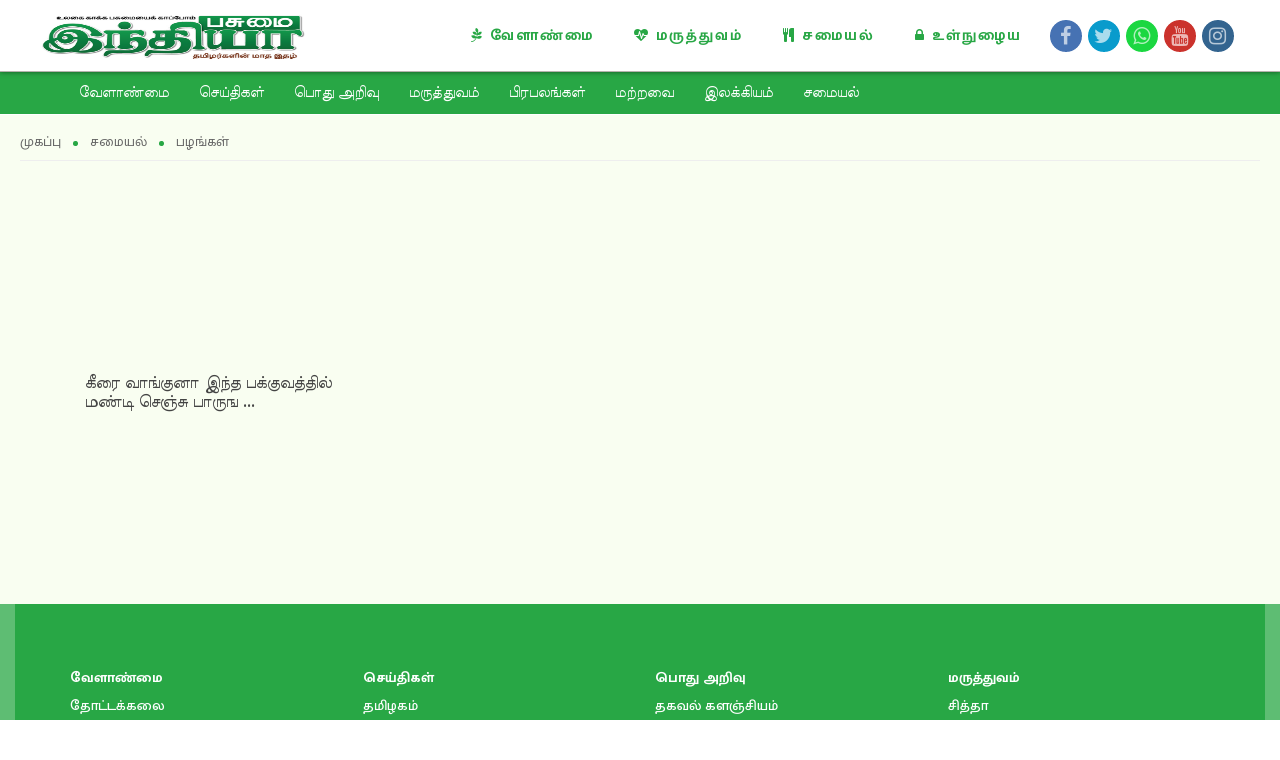

--- FILE ---
content_type: text/html; charset=utf-8
request_url: https://www.pasumaiindhiya.com/scategory/fruits
body_size: 18002
content:



<!DOCTYPE html>
<html lang="en" data-ng-app=catDetailsApp itemscope itemtype="http://schema.org/WebPage" prefix="og: http://ogp.me/ns#">
<head>
    <meta charset="utf-8" />
    <meta http-equiv="Content-Type" content="text/html; charset=UTF-8">
    <meta http-equiv="X-UA-Compatible" content="IE=edge">
    <meta name="viewport" content="width=device-width, initial-scale=1.0">
    <meta name="robots" content="noodp" />
    <meta name="referrer" content="origin">
    <meta name="LI_LAYOUT_COMPAT" content="true">
    <title>பழங்கள் - பசுமை இந்தியா</title>
    <meta name="keywords" content="பசுமை இந்தியா, மருத்துவம், சுகாதாரம், கலாச்சாரம், வேளாண்மை, தோட்டக்கலை, கால்நடை, மண்வளம், விவசாய மேலாண்மை, கண்டுபிடிப்புகள், ஆங்கில மருத்துவம், பாட்டி வைத்தியம், நோய், பெண்கள் பகுதி, சமையல் குறிப்பு, அழகு குறிப்பு, உடல் நலம், யோகா, வீட்டுப்பராமரிப்பு, ஆரோக்கியம், ஆரோக்கிய  உணவு, பழங்கள், பாட்டிவைத்தியம், சித்தா, ஆயுர் வேதம், சமுதாய பார்வை, ரியல் ஏஸ்டேட் பற்றிய தகவல்கள், தன்னம்பிக்கை, கணினி பற்றிய தகவல்கள், சுற்றுலா பகுதி, கவிதை, ஜோக்ஸ், கல்வி செய்திகள், ஆசிரியர் பக்கம், சிறுவர் பகுதி, நீதிக் கதைகள், சமூக கதைகள், தொழில்கள், சிறுதொழில், பிரபலங்கள், மருத்துவர், சமூக சேவகர், பொது அறிவு, வரலாறு, புதிய கண்டுபிடிப்பு, தெரிந்து கொள்வோம், தகவல் களஞ்சியம், விளையாட்டு பகுதி, கால்பந்து, செய்திகள், இந்தியா, தமிழகம், உலகச்செய்திகள், Pasumai, Indhiya, Pasumai Indhiya, PasumaiIndhiya, Pasumai India, PasumaiIndia, Monthly, Magazine, Tamil Magazine, Dindugal, Clean, Green, India, Chennai, Google, News, India News, Tamilnadu News, Tamil Nadu News, World News, Seithigal, Tamizh seithigal, Agriculture, Tamil Agriculture, organic, organic soils, Agriculture management, Vivasayam, Velanmai, Soil, Medicine, Tamil Medicine, Disease, Medical discoveries, Allopathy, Granny Therapy, Therapy, Medical Therapy, Tamizh maruthuvam, Maruthuvam, Women, Yoga, Natural Ayurvedic Home Remedies, Remedies, Tamil Ayurvedic Home remedies, Samayal kurippu, Food recipe, Organic Food, Stay Fit, Health, Pengal, Healthy food, Fruits, Sidha, Ayurveda, Kids, Story, Children, Siruvar kadhaigal, Moral Story, Moral Stories, Social, Social Stories,Business, Vyaparam, Small business, small scale industries, Celebrity, Celebrities, Social activists, Doctor, General Knowledge, History, New discoveries, Let us learn, Encyclopedia, Podhu arivu, varalaru, pudhiya kandu pidipugal, thagaval kalanjiyam, Culture, Tamil Culture" />
    <meta name="description" content="பசுமை இந்தியா கூர்மையான, நடுநிலையான அணுகுமுறை மற்றும் டிஜிட்டல் பரிணாம படைப்பாற்றலுடன், நம்பகமான மற்றும் உண்மையான செய்திகளை உலக தமிழர்களுக்கு கொண்டுசெல்வதை இலக்காக கொண்டுள்ளது." />
    <meta name="author" content="Pasumai Indhiya" />
    <link rel="canonical" href="https://www.pasumaiindhiya.com">
    <link rel="alternate" href="https://www.pasumaiindhiya.com">
    <link rel='dns-prefetch' href='https://fonts.googleapis.com' />
    <link rel="shortcut icon" href="/images/favicon.ico" type="image/x-icon">
    <link rel="icon" href="/images/favicon.ico" sizes="64x64" />
    <link rel="apple-touch-icon-precomposed" href="/images/favicon.ico" />
    <meta name="msapplication-TileImage" content="/images/favicon.ico" />
    <!--Facebook-->
        <meta property="fb:app_id" content="940839819689805" />
    <meta property="og:locale" content="en_US" />
    <meta property="og:type" content="website" />
    <meta name="og_title" property="og:title" content="பழங்கள் - பசுமை இந்தியா" />
    <meta name="og_site_name" property="og:site_name" content="pasumaiindhiya.com">
    <meta name="og_url" property="og:url" content="http://www.pasumaiindhiya.com/scategory/fruits" />
    <meta name="og_image" property="og:image" content="https://www.pasumaiindhiya.com/images/banner.jpg">
    <meta name="og_description" property="og:description" content="பசுமை இந்தியா கூர்மையான, நடுநிலையான அணுகுமுறை மற்றும் டிஜிட்டல் பரிணாம படைப்பாற்றலுடன், நம்பகமான மற்றும் உண்மையான செய்திகளை உலக தமிழர்களுக்கு கொண்டுசெல்வதை இலக்காக கொண்டுள்ளது.">
    <!--Twitter-->
    <meta name="twitter:card" content="summary" />
    <meta name="twitter:description" content="பசுமை இந்தியா கூர்மையான, நடுநிலையான அணுகுமுறை மற்றும் டிஜிட்டல் பரிணாம படைப்பாற்றலுடன், நம்பகமான மற்றும் உண்மையான செய்திகளை உலக தமிழர்களுக்கு கொண்டுசெல்வதை இலக்காக கொண்டுள்ளது." />
    <meta name="twitter:title" content="பழங்கள் - பசுமை இந்தியா" />
    <meta name="twitter:image" content="https://www.pasumaiindhiya.com/images/banner.jpg" />
    <meta name="twitter:image:width" content="250" />
    <meta name="twitter:image:height" content="250" />
    <meta name="twitter:app:country" content="in">
    <meta name="twitter:site" content="@pasumaiindhiya">
    <meta name="twitter:url" content="http://www.pasumaiindhiya.com/scategory/fruits">
    <!--GPLUS-->
    <meta itemprop="name" content="பழங்கள் - பசுமை இந்தியா">
    <meta itemprop="description" content="பசுமை இந்தியா கூர்மையான, நடுநிலையான அணுகுமுறை மற்றும் டிஜிட்டல் பரிணாம படைப்பாற்றலுடன், நம்பகமான மற்றும் உண்மையான செய்திகளை உலக தமிழர்களுக்கு கொண்டுசெல்வதை இலக்காக கொண்டுள்ளது.">
    <meta itemprop="image" content="https://www.pasumaiindhiya.com/images/banner.jpg">
    
    <!-- LOADING FONTS AND ICONS -->
    <link href="https://fonts.googleapis.com/css2?family=Lato:wght@400;700&family=Meera+Inimai&family=Mukta+Malar:wght@400;500;600;700&family=Poppins:wght@400;500;700&family=Roboto+Slab:wght@400;500;600;700&family=Roboto:wght@400;500;700&family=Source+Sans+Pro:wght@300;400&display=swap" rel="stylesheet">
    <!-- LOADING STYLES -->
    <link rel="stylesheet" type="text/css" href="/content/pace.css" media="all" />
    <link rel="stylesheet" type="text/css" href="/content/bootstrap.min.css" media="all" />
    <link rel="stylesheet" type="text/css" href="/content/animate.min.css" media="screen" />
    <link rel="stylesheet" type="text/css" href="/content/font-awesome.min.css" media="all" />
    <link rel="stylesheet" type="text/css" href="/content/pe-icon-7-stroke.css" media="all" />
    <link rel="stylesheet" type="text/css" href="/fancybox/jquery.fancybox.css?v=2.1.5" media="screen" />
    <link rel="stylesheet" type="text/css" href="/fancybox/helpers/jquery.fancybox-buttons.css?v=1.0.5" media="screen" />
    <link rel="stylesheet" type="text/css" href="/fancybox/helpers/jquery.fancybox-thumbs.css?v=1.0.7" media="screen" />
    <link rel="stylesheet" type="text/css" href="/content/site.css" media="all" />
    
    <link href="/content/owl-carousel/owl.carousel.min.css" rel="stylesheet" />
    <link href="/content/owl-carousel/owl.theme.default.min.css" rel="stylesheet" />
    <link href="/content/news.css" rel="stylesheet" />
    <style>
        .site-content { padding: 15px 15px 10px; }
        .banners-row { margin-top: 0; }
        #cat-container-2 { margin-top: 40px; }
    </style>

    <link rel="stylesheet" type="text/css" href="/content/media.css" media="all" />
    <!-- LOADING SCRIPTS -->
    <script type="text/javascript" src="/scripts/jquery-3.5.1.min.js"></script>
    <script type="text/javascript" src="/scripts/jquery.validate.min.js" async></script>
    <script type="text/javascript" src="/scripts/pace.min.js"></script>
    <script type="text/javascript" src="/scripts/umd/popper.min.js"></script>
    <script type="text/javascript" src="/scripts/bootstrap.min.js" async></script>
    <script type="text/javascript" src="/scripts/modernizr-2.8.3.js" async></script>
    <script type="text/javascript" src="/scripts/respond.min.js" async></script>
    <script type="text/javascript" src="/scripts/angular.min.js"></script>
    <script type="text/javascript" src="/scripts/theia-sticky-sidebar.js"></script>
    <script type="text/javascript" src="/scripts/moment.min.js" async></script>
    <script type="text/javascript" src="/scripts/angular-locker.min.js"></script>
    <script type="text/javascript" src="/scripts/jquery.lazy.min.js"></script>
    <script type="text/javascript" src="/fancybox/jquery.fancybox.pack.js?v=2.1.5"></script>
    <script type="text/javascript" src="/fancybox/helpers/jquery.fancybox-buttons.js?v=1.0.5" async></script>
    <script type="text/javascript" src="/fancybox/helpers/jquery.fancybox-media.js?v=1.0.6" async></script>
    <script type="text/javascript" src="/fancybox/helpers/jquery.fancybox-thumbs.js?v=1.0.7" async></script>
    <script type="text/javascript" src="/scripts/header.js"></script>
    <script type="text/javascript" src="/scripts/footer.js" async></script>
    <script type="text/javascript" src="/js_apps/defaultApp.js"></script>
    <script type="text/javascript" src="/js_apps/homeApp.js"></script>
    <script type="text/javascript" src="/js_apps/assetService.js"></script>
    <script type="text/javascript" src="/js_apps/shoppingCart.js"></script>
    <script type="text/javascript" src="/js_apps/defaultPageApp.js"></script>
<script src="https://pagead2.googlesyndication.com/pagead/js/adsbygoogle.js?client=ca-pub-7359119946716561" async crossorigin="anonymous"></script>
    <!--<script type="text/javascript" src="https://pagead2.googlesyndication.com/pagead/js/adsbygoogle.js" async></script>-->
    
    <script type="text/javascript" src="/scripts/owl-carousel/owl.carousel.min.js"></script>
    <script type="text/javascript" src="/js_apps/catDetailsApp.js"></script>

        <!-- Global site tag (gtag.js) - Google Analytics -->
        <script async src="https://www.googletagmanager.com/gtag/js?id=UA-80990148-1"></script>
        <script>
            window.dataLayer = window.dataLayer || [];
            function gtag() { dataLayer.push(arguments); }
            gtag('js', new Date());

            gtag('config', 'UA-80990148-1');
            gtag('config', 'AW-846686228');
        </script>
            <!-- Facebook Pixel Code -->
        <script>
            !function (f, b, e, v, n, t, s) {
                if (f.fbq) return; n = f.fbq = function () {
                    n.callMethod ?
                        n.callMethod.apply(n, arguments) : n.queue.push(arguments)
                };
                if (!f._fbq) f._fbq = n; n.push = n; n.loaded = !0; n.version = '2.0';
                n.queue = []; t = b.createElement(e); t.async = !0;
                t.src = v; s = b.getElementsByTagName(e)[0];
                s.parentNode.insertBefore(t, s)
            }(window, document, 'script',
                'https://connect.facebook.net/en_US/fbevents.js');
            fbq('init', '745478145651833');
            fbq('track', 'PageView');
        </script>
        <noscript>
            <img height="1" width="1" style="display:none" src="https://www.facebook.com/tr?id=745478145651833&ev=PageView&noscript=1" />
        </noscript>
        <!-- End Facebook Pixel Code -->
</head>
<body id="home" class="homepage" data-ng-controller=catDetailsCtrl>
        <script>
            window.fbAsyncInit = function () {
                FB.init({
                    appId: '940839819689805',
                    cookie: true,
                    xfbml: true,
                    version: 'v2.9'
                });
                FB.AppEvents.logPageView();
            };
            (function (d, s, id) {
                var js, fjs = d.getElementsByTagName(s)[0];
                if (d.getElementById(id)) { return; }
                js = d.createElement(s); js.id = id;
                js.src = "//connect.facebook.net/en_US/sdk.js";
                fjs.parentNode.insertBefore(js, fjs);
            }(document, 'script', 'facebook-jssdk'));
        </script>
    
<header class="upAnimate fixed">
    <div class="inner-wrap">
        <div class="logo-wrap navbar-header">
            <a class="page-scroll" href="/">
                <img src="/images/pi-logo-2-hori.428x120.jpg" alt="Pasumai Indhiya Logo">
            </a>
        </div>
        <div class="menuwrap">
            <nav>
                <span class="mobileicon"> <p></p> <p></p> <p></p> </span>
                <ul id="headermenu">
                    <li class="menu-left"><a href="/category/agriculture-news" class="redirect"><i class="fa fa-pagelines" style="font-size: 14px;"></i> வேளாண்மை</a></li>
                    <li class="menu-left"><a href="/category/medical-and-health" class="redirect"><i class="fa fa-heartbeat" style="font-size: 14px;"></i> மருத்துவம்</a></li>
                    <li class="menu-left"><a href="/category/cooking" class="redirect"><i class="fa fa-cutlery" style="font-size: 14px;"></i> சமையல்</a></li>
                            <li class="menu-left"><a href="/account/login" class="redirect"><i class="fa fa-lock" style="font-size: 14px;"></i> உள்நுழைய</a> </li>

                    <li class="menu-right">
                        <div class="social">
                            <ul>
                                <li>
                                    <a href="https://www.facebook.com/PasumaiIN" target="_blank" class="so_facebook" data-rel="tooltip" data-animation="true" data-placement="bottom" data-original-title="பேஸ்புக்">
                                        <div class="s_icon">
                                            <i class="fa fa-facebook" aria-hidden="true"></i>
                                        </div>
                                    </a>
                                    <a href="https://twitter.com/Pasumaiindia" target="_blank" class="so_twitter" data-rel="tooltip" data-animation="true" data-placement="bottom" data-original-title="ட்விட்டர்">
                                        <div class="s_icon">
                                            <i class="fa fa-twitter" aria-hidden="true"></i>
                                        </div>
                                    </a>
                                    <a href="https://api.whatsapp.com/send?phone=+919884047571&text=http://www.pasumaiindhiya.com/scategory/fruits" target="_blank" class="so_whatsapp" data-rel="tooltip" data-animation="true" data-placement="bottom" data-original-title="வாட்ஸாப்ப்">
                                        <div class="s_icon">
                                            <i class="fa fa-whatsapp" aria-hidden="true"></i>
                                        </div>
                                    </a>
                                    <a href="https://www.youtube.com/channel/UCr_C6MWIkRrcN9AeHbrPSww" target="_blank" class="so_youtube" data-rel="tooltip" data-animation="true" data-placement="bottom" data-original-title="யூடுயுப்">
                                        <div class="s_icon">
                                            <i class="fa fa-youtube" aria-hidden="true"></i>
                                        </div>
                                    </a>
                                    <a href="https://instagram.com/Pasumaiindia" target="_blank" class="so_instagram" data-rel="tooltip" data-animation="true" data-placement="bottom" data-original-title="இன்ஸ்டாகிராம்">
                                        <div class="s_icon">
                                            <i class="fa fa-instagram" aria-hidden="true"></i>
                                        </div>
                                    </a>
                                </li>
                            </ul>
                        </div>
                    </li>
                </ul>
            </nav>
        </div>
    </div>
</header>
<section class="cssmenu-container">
    <nav id="cssmenu" class="cssmenu-inner-container navbar navbar-inverse">
        <div id="navbarCollapse" class="navbar-collapse side-collapse in">
            <ul class="nav navbar-nav">
                        <li>
                            <a href="/category/agriculture-news" target="_blank"> வேளாண்மை</a>
                                <ul class="nav navbar-nav">
                                        <li>
                                            <a href="/scategory/horticulture" target="_blank"> தோட்டக்கலை</a>
                                        </li>
                                        <li>
                                            <a href="/scategory/cattle-care" target="_blank"> கால்நடை பராமரிப்பு</a>
                                        </li>
                                        <li>
                                            <a href="/scategory/soil-fertility" target="_blank"> மண்வளம்</a>
                                        </li>
                                        <li>
                                            <a href="/scategory/agriculture-management" target="_blank"> விவசாய மேலாண்மை</a>
                                        </li>
                                        <li>
                                            <a href="/scategory/organic-agriculture" target="_blank"> இயற்கை விவசாயம்</a>
                                        </li>
                                </ul>
                        </li>
                        <li>
                            <a href="/category/hot-news" target="_blank"> செய்திகள்</a>
                                <ul class="nav navbar-nav">
                                        <li>
                                            <a href="/scategory/tamil-nadu" target="_blank"> தமிழகம்</a>
                                        </li>
                                        <li>
                                            <a href="/scategory/india" target="_blank"> இந்தியா</a>
                                        </li>
                                        <li>
                                            <a href="/scategory/world-news" target="_blank"> உலகச்செய்திகள்</a>
                                        </li>
                                        <li>
                                            <a href="/scategory/information-technology" target="_blank"> தகவல் தொழில்நுட்பம்</a>
                                        </li>
                                        <li>
                                            <a href="/scategory/education-news" target="_blank"> கல்வி செய்திகள்</a>
                                        </li>
                                        <li>
                                            <a href="/scategory/agri-news" target="_blank"> வேளாண் செய்திகள்</a>
                                        </li>
                                </ul>
                        </li>
                        <li>
                            <a href="/category/general-knowledge" target="_blank"> பொது அறிவு</a>
                                <ul class="nav navbar-nav">
                                        <li>
                                            <a href="/scategory/information-repository" target="_blank"> தகவல் களஞ்சியம்</a>
                                        </li>
                                        <li>
                                            <a href="/scategory/lets-learn" target="_blank"> தெரிந்து கொள்வோம்</a>
                                        </li>
                                        <li>
                                            <a href="/scategory/new-inventions" target="_blank"> புதிய கண்டுபிடிப்பு</a>
                                        </li>
                                        <li>
                                            <a href="/scategory/history" target="_blank"> வரலாறு</a>
                                        </li>
                                        <li>
                                            <a href="/scategory/inventions" target="_blank"> கண்டுபிடிப்புகள்</a>
                                        </li>
                                </ul>
                        </li>
                        <li>
                            <a href="/category/medical-and-health" target="_blank"> மருத்துவம்</a>
                                <ul class="nav navbar-nav">
                                        <li>
                                            <a href="/scategory/siddha-medicine" target="_blank"> சித்தா</a>
                                        </li>
                                        <li>
                                            <a href="/scategory/medical-treatments" target="_blank"> மருத்துவ முறைகள்</a>
                                        </li>
                                        <li>
                                            <a href="/scategory/ayurveda-medicine" target="_blank"> ஆயுர் வேதம்</a>
                                        </li>
                                        <li>
                                            <a href="/scategory/grandmas-treatment" target="_blank"> பாட்டி வைத்தியம்</a>
                                        </li>
                                        <li>
                                            <a href="/scategory/healthy-food" target="_blank"> ஆரோக்கிய  உணவு</a>
                                        </li>
                                        <li>
                                            <a href="/scategory/health" target="_blank"> உடல் நலம்</a>
                                        </li>
                                        <li>
                                            <a href="/scategory/english-medicine" target="_blank"> ஆங்கில மருத்துவம்</a>
                                        </li>
                                        <li>
                                            <a href="/scategory/disease" target="_blank"> நோய்</a>
                                        </li>
                                </ul>
                        </li>
                        <li>
                            <a href="/category/celebrities" target="_blank"> பிரபலங்கள்</a>
                                <ul class="nav navbar-nav">
                                        <li>
                                            <a href="/scategory/poets" target="_blank"> கவிஞர்கள்</a>
                                        </li>
                                        <li>
                                            <a href="/scategory/teachers" target="_blank"> ஆசிரியர்கள்</a>
                                        </li>
                                        <li>
                                            <a href="/scategory/indian-national-leaders" target="_blank"> இந்திய தலைவர்கள்</a>
                                        </li>
                                        <li>
                                            <a href="/scategory/world-leaders" target="_blank"> உலக  தலைவர்கள்</a>
                                        </li>
                                        <li>
                                            <a href="/scategory/social-workers" target="_blank"> சமூக சேவகர்</a>
                                        </li>
                                        <li>
                                            <a href="/scategory/freedom-fighters" target="_blank"> சுதந்திர போராட்ட தலைவர்கள்</a>
                                        </li>
                                        <li>
                                            <a href="/scategory/scientists" target="_blank"> அறிவியல் அறிஞர்கள்</a>
                                        </li>
                                        <li>
                                            <a href="/scategory/artists" target="_blank"> கலைஞர்கள்</a>
                                        </li>
                                        <li>
                                            <a href="/scategory/doctors" target="_blank"> மருத்துவர்</a>
                                        </li>
                                </ul>
                        </li>
                        <li>
                            <a href="/category/others" target="_blank"> மற்றவை</a>
                                <ul class="nav navbar-nav">
                                        <li>
                                            <a href="/scategory/tourism" target="_blank"> சுற்றுலா பகுதி</a>
                                        </li>
                                        <li>
                                            <a href="/scategory/beauty-tips" target="_blank"> அழகு குறிப்பு</a>
                                        </li>
                                        <li>
                                            <a href="/scategory/small-scale-industry" target="_blank"> சிறுதொழில்</a>
                                        </li>
                                        <li>
                                            <a href="/scategory/home-maintenance" target="_blank"> வீட்டுப்பராமரிப்பு</a>
                                        </li>
                                        <li>
                                            <a href="/scategory/yoga" target="_blank"> யோகா</a>
                                        </li>
                                        <li>
                                            <a href="/scategory/computer-news" target="_blank"> கணினி பற்றிய தகவல்கள்</a>
                                        </li>
                                        <li>
                                            <a href="/scategory/poetry and jokes" target="_blank"> கவிதைஜோக்ஸ்</a>
                                        </li>
                                        <li>
                                            <a href="/scategory/real-estate-news" target="_blank"> ரியல் ஏஸ்டேட் பற்றிய தகவல்கள்</a>
                                        </li>
                                        <li>
                                            <a href="/scategory/self-confidence" target="_blank"> தன்னம்பிக்கை</a>
                                        </li>
                                        <li>
                                            <a href="/scategory/social-care" target="_blank"> சமுதாய பார்வை</a>
                                        </li>
                                        <li>
                                            <a href="/scategory/football" target="_blank"> கால்பந்து</a>
                                        </li>
                                        <li>
                                            <a href="/scategory/publisher-page" target="_blank"> ஆசிரியர் பக்கம்</a>
                                        </li>
                                        <li>
                                            <a href="/scategory/publisher-answers" target="_blank"> ஆசிரியர் பதில்கள்</a>
                                        </li>
                                </ul>
                        </li>
                        <li>
                            <a href="/category/literature" target="_blank"> இலக்கியம்</a>
                                <ul class="nav navbar-nav">
                                        <li>
                                            <a href="/scategory/fables" target="_blank"> நீதிக் கதைகள்</a>
                                        </li>
                                        <li>
                                            <a href="/scategory/social-stories" target="_blank"> சமூக கதைகள்</a>
                                        </li>
                                </ul>
                        </li>
                        <li>
                            <a href="/category/cooking" target="_blank"> சமையல்</a>
                                <ul class="nav navbar-nav">
                                        <li>
                                            <a href="/scategory/recipes" target="_blank"> சமையல் குறிப்பு</a>
                                        </li>
                                        <li>
                                            <a href="/scategory/fruits" target="_blank"> பழங்கள்</a>
                                        </li>
                                </ul>
                        </li>

            </ul>
        </div>
    </nav>
    <script type="text/javascript">
        if (!(/Android|webOS|iPhone|iPad|iPod|BlackBerry|IEMobile|Opera Mini/i.test(navigator.userAgent))) {
            (function ($) {
                $.fn.menumaker = function (options) {
                    var cssmenu = $(this), settings = $.extend({
                        format: "dropdown",
                        sticky: false
                    }, options);
                    return this.each(function () {
                        $(this).find(".button").on('click', function () {
                            $(this).toggleClass('menu-opened');
                            var mainmenu = $(this).next('ul');
                            if (mainmenu.hasClass('open')) {
                                mainmenu.slideToggle().removeClass('open');
                            }
                            else {
                                mainmenu.slideToggle().addClass('open');
                                if (settings.format === "dropdown") {
                                    mainmenu.find('ul').show();
                                }
                            }
                        });
                        cssmenu.find('li ul').parent().addClass('has-sub');
                        multiTg = function () {
                            cssmenu.find(".has-sub").prepend('<span class="submenu-button"></span>');
                            cssmenu.find('.submenu-button').on('click', function () {
                                $(this).toggleClass('submenu-opened');
                                if ($(this).siblings('ul').hasClass('open')) {
                                    $(this).siblings('ul').removeClass('open').slideToggle();
                                }
                                else {
                                    $(this).siblings('ul').addClass('open').slideToggle();
                                }
                            });
                        };
                        if (settings.format === 'multitoggle') multiTg();
                        else cssmenu.addClass('dropdown');
                        if (settings.sticky === true) cssmenu.css('position', 'fixed');
                        resizeFix = function () {
                            var mediasize = 700;
                            if ($(window).width() > mediasize) {
                                cssmenu.find('ul').show();
                            }
                            if ($(window).width() <= mediasize) {
                                cssmenu.find('ul').hide().removeClass('open');
                            }
                        };
                        resizeFix();
                        return $(window).on('resize', resizeFix);
                    });
                };
            })(jQuery);

            (function ($) {
                $(document).ready(function () {
                    $("#cssmenu").menumaker({
                        format: "multitoggle"
                    });
                });
            })(jQuery);
        }
        else {
            $(document).ready(function () {
                var sideslider = $('[data-toggle=collapse-side]');
                var sel = sideslider.attr('data-target');
                var sel2 = sideslider.attr('data-target-2');
                sideslider.click(function (event) {
                    $(sel).toggleClass('in');
                    $(sel2).toggleClass('out');
                });
            });
        }
    </script>
</section>
    
    <script>
    __originatingApp = 17;
    __mastersApiUrl = "https://masters.tamilulagam.net/";
    __mercuryApiUrl = "https://mercury.tamilulagam.net/";
    __mediaApiUrl = "https://medias.pantherasoftware.net/";
    __ePressApiUrl = "https://services.tamilulagam.net/";
    if("catDetailsApp" != "defaultApp")
    {
        //important to have space in between
        catDetailsApp .constant('originatingApp', __originatingApp);
        catDetailsApp .constant('mastersApiUrl', __mastersApiUrl);
        catDetailsApp .constant('mercuryApiUrl', __mercuryApiUrl);
        catDetailsApp .constant('mediaApiUrl', __mediaApiUrl);
        catDetailsApp .constant('ePressApiUrl', __ePressApiUrl);
        catDetailsApp .constant('userId', );
    }
    </script>
    <div class="app-container wrap">
        


<div id="page-wrapper">
    <div class="breadcrumbs-wrapper">
    <div class="breadcrumbs">
        <ul itemprop="breadcrumb" itemscope="" itemtype="http://schema.org/BreadcrumbList" id="breadcrumbs" class="breadcrumbs">
                <li itemprop="itemListElement" itemscope="" itemtype="http://schema.org/ListItem">
                        <a itemprop="item" href="https://www.pasumaiindhiya.com/" title="முகப்பு">
                            <span itemprop="name">முகப்பு</span>
                        </a>
                </li>
                <li itemprop="itemListElement" itemscope="" itemtype="http://schema.org/ListItem">
                        <a itemprop="item" href="/category/cooking" title="சமையல்">
                            <span itemprop="name">சமையல்</span>
                        </a>
                </li>
                <li itemprop="itemListElement" itemscope="" itemtype="http://schema.org/ListItem">
                        <span itemprop="name">பழங்கள்</span>
                </li>
        </ul>
    </div>
</div>
    <div class="col-lg-12 col-md-12 col-sm-12 col-xs-12">
        <div class="container">
            <section class="site-content sidebar-right">
                <div id="cat-container-1" class="sticky-container row">
                    <main class="site-main col-lg-6 col-sm-12 sticky-content">
                        <div class="row">
                            <div class="col-lg-12 col-sm-12">
                                <div class="row banners-row">
                                    <div class="banners-box col-lg-6 col-sm-12" ng-cloak data-ng-repeat="banner in banners1 track by banner.ID">
                                        <div class="banners-grid-top">
                                            <a href="/news/{{banner.SEOUrl}}" target="_blank">
                                                <figure class="bannner-figure">
                                                    <picture class="zoom-desktop banners-img">
                                                        <img class="banners-img lazy" data-src="{{banner.BannerImageUrl}}?dimen=cover2" alt="{{banner.BannerImageName}}" title="{{banner.BannerImageName}}">
                                                    </picture>
                                                </figure>
                                            </a>
                                            <div class="item-lable">
                                                <div data-ng-if="banner.IsFeaturedItem" class="lable-star"><i class="fa fa-star" style="font-size:20px;line-height:22px;float:left;color:#fff;"></i></div>
                                            </div>
                                        </div>
                                        <div class="banners-grid-bottom">
                                            <h1>
                                                <a class="banners-title" href="/news/{{banner.SEOUrl}}" target="_blank">{{banner.Title | limitTo:limitTitleSummary}} {{banner.Title.length > limitTitleSummary ? '...' : ''}}</a>
                                            </h1>
                                        </div>
                                    </div>
                                    <div id="showBannerLoader1" data-ng-if="showBannerLoader" class="loaderspinner"></div>
                                </div>
                            </div>
                        </div>
                        <div class="blog-content row index-page ad-1">
                            <div class="col-sm-12 col-lg-12">
                                <ins class="adsbygoogle"
                                     style="display:block"
                                     data-ad-client=""
                                     data-ad-slot="7001542958"
                                     data-ad-format="auto"
                                     data-full-width-responsive="true"></ins>
                                <script>
                                    (adsbygoogle = window.adsbygoogle || []).push({});
                                </script>
                            </div>
                        </div>
                    </main>
                    <div class="widget-area col-lg-6 col-sm-12 sticky-content min-height-400">
                        <div class="blog-content banner-grid" data-ng-if="banners2.length > 0">
                            <div class="owl-carousel owl-theme" id="home-banner">
                                <div class="item owl-banner" ng-cloak data-ng-repeat="banner in banners2 track by banner.ID">
                                    <div class="banner-grid-top">
                                        <a href="/news/{{banner.SEOUrl}}" target="_blank">
                                            <figure class="bannner-figure">
                                                <picture class="zoom-desktop banner-img">
                                                    <img class="banner-img lazy" data-src="{{banner.BannerImageUrl}}?dimen=cover1" alt="{{banner.BannerImageName}}" title="{{banner.BannerImageName}}">
                                                </picture>
                                            </figure>
                                        </a>
                                        <div class="item-lable">
                                            <div data-ng-if="banner.IsNewItem" class="lable-new">புதியது</div>
                                            <div data-ng-if="banner.IsFeaturedItem" class="lable-sale">சிறந்தது</div>
                                        </div>
                                    </div>
                                    <div class="banner-grid-bottom">
                                        <h1>
                                            <a class="banner-title" href="/news/{{banner.SEOUrl}}" target="_blank">{{banner.Title | limitTo:limitTitleSummary}} {{banner.Title.length > limitTitleSummary ? '...' : ''}}</a>
                                        </h1>
                                        <p><a class="banner-text" href="/news/{{banner.SEOUrl}}" target="_blank">{{banner.ShortMessage | limitTo:limitSummary}}{{banner.ShortMessage.length > limitSummary ? '...' : ''}}</a></p>
                                    </div>
                                    <div class="full-width pen-writer">
                                        <a class="read-more-a" href="/authors/{{banner.SourceUrl}}" target="_blank"><span class="pen-author"></span> {{banner.Source}}</a>
                                        <a class="read-more-a pull-right" href="/scategory/{{banner.SubCategorySEOUrl}}" target="_blank"><i class="fa fa-flag" style="font-size:15px;line-height:18px;margin-right:8px;margin-top:5px;float:left;"></i> {{banner.SubCategoryName}}</a>
                                    </div>
                                    <div class="story-bottom read-more">
                                        <a class="read-more-a mobile-hidden"
                                           href="https://www.facebook.com/sharer.php?u=http://www.pasumaiindhiya.com/news/{{banner.SEOUrl}}"
                                           target="_blank"
                                           style="z-index: 19; white-space: normal; font-size: 13px; line-height: 32px; font-weight: 500; color: rgba(255,255,255,1); display: inline-block;font-family:Poppins;background-color:rgba(59,89,152,1);border-radius:3px 3px 3px 3px;cursor:pointer;"><i class="fa fa-facebook-f" style="font-size:15px;line-height:20px;margin-right:8px;margin-top:6px;float:left;"></i>SHARE</a>
                                        <a class="read-more-a mobile-only"
                                           href="https://www.facebook.com/sharer.php?u=http://www.pasumaiindhiya.com/news/{{banner.SEOUrl}}"
                                           target="_blank"
                                           style="z-index: 19; white-space: normal; font-size: 13px; line-height: 32px; font-weight: 500; color: rgba(255,255,255,1); display: inline-block;font-family:Poppins;background-color:rgba(59,89,152,1);border-radius:3px 3px 3px 3px;cursor:pointer;"><i class="fa fa-facebook-f" style="font-size:15px;line-height:30px;float:left;"></i></a>
                                        <a class="read-more-a mobile-hidden"
                                           href="https://twitter.com/share?url=http://www.pasumaiindhiya.com/news/{{banner.SEOUrl}}&text={{banner.Title}}"
                                           target="_blank"
                                           style="z-index: 20; white-space: normal; font-size: 13px; line-height: 32px; font-weight: 500; color: rgba(255,255,255,1); display: inline-block;font-family:Poppins;background-color:rgba(85,172,238,1);border-radius:3px 3px 3px 3px;cursor:pointer;"><i class="fa fa-twitter" style="font-size:15px;line-height:20px;margin-right:8px;margin-top:6px;float:left;"></i>TWEET</a>
                                        <a class="read-more-a mobile-only"
                                           href="https://twitter.com/share?url=http://www.pasumaiindhiya.com/news/{{banner.SEOUrl}}&text={{banner.Title}}"
                                           target="_blank"
                                           style="z-index: 20; white-space: normal; font-size: 13px; line-height: 32px; font-weight: 500; color: rgba(255,255,255,1); display: inline-block;font-family:Poppins;background-color:rgba(85,172,238,1);border-radius:3px 3px 3px 3px;cursor:pointer;"><i class="fa fa-twitter" style="font-size:15px;line-height:30px;float:left;"></i></a>
                                        <a class="read-more-a mobile-hidden"
                                           href="/news/mailarticle?articleId={{banner.ID}}"
                                           target="_blank"
                                           style="z-index: 22; white-space: normal; font-size: 13px; line-height: 32px; font-weight: 500; color: rgba(255,255,255,1); display: inline-block;font-family:Poppins;background-color:rgba(221,75,57,1);border-radius:3px 3px 3px 3px;cursor:pointer;"><i class="fa fa-envelope" style="font-size:15px;line-height:20px;margin-right:8px;margin-top:4px;float:left;"></i>MAIL</a>
                                        <a class="read-more-a mobile-only"
                                           href="/news/mailarticle?articleId={{banner.ID}}"
                                           target="_blank"
                                           style="z-index: 22; white-space: normal; font-size: 13px; line-height: 32px; font-weight: 500; color: rgba(255,255,255,1); display: inline-block;font-family:Poppins;background-color:rgba(221,75,57,1);border-radius:3px 3px 3px 3px;cursor:pointer;"><i class="fa fa-envelope" style="font-size:15px;line-height:30px;float:left;"></i></a>
                                        <a class="read-more-a mobile-hidden"
                                           href="https://web.whatsapp.com/send?text=http://www.pasumaiindhiya.com/news/{{banner.SEOUrl}}"
                                           target="_blank"
                                           data-action="share/whatsapp/share"
                                           style="z-index: 21; white-space: normal; font-size: 13px; line-height: 32px; font-weight: 500; color: rgba(255,255,255,1); display: inline-block;font-family:Poppins;background-color:#1BD741;border-radius:3px 3px 3px 3px;cursor:pointer;"><i class="fa fa-whatsapp" style="font-size:15px;line-height:20px;margin-right:8px;margin-top:5px;float:left;"></i>TEXT</a>
                                        <a class="read-more-a mobile-only"
                                           href="https://web.whatsapp.com/send?text=http://www.pasumaiindhiya.com/news/{{banner.SEOUrl}}"
                                           target="_blank"
                                           data-action="share/whatsapp/share"
                                           style="z-index: 21; white-space: normal; font-size: 13px; line-height: 32px; font-weight: 500; color: rgba(255,255,255,1); display: inline-block;font-family:Poppins;background-color:#1BD741;border-radius:3px 3px 3px 3px;cursor:pointer;"><i class="fa fa-whatsapp" style="font-size:15px;line-height:30px;float:left;"></i></a>
                                        <a class="read-more-a expandView pull-right" href="/news/{{banner.SEOUrl}}" target="_blank" style="z-index: 21; white-space: normal; font-size: 13px; line-height: 32px; font-weight: 500; color: #444; display: inline-block;font-family:Poppins;background-color:#fff;border-radius:3px 3px 3px 3px;cursor:pointer;flex:9999;padding:7px;"><i class="fa fa-long-arrow-right" style="font-size:30px;line-height:20px;margin-right:3px;float:right;"></i></a>
                                    </div>
                                </div>
                            </div>
                        </div>
                        <div id="showBannerLoader2" data-ng-if="showBannerLoader" class="loaderspinner"></div>
                    </div>
                </div>
                <div id="cat-container-2" class="sticky-container row">
                    <main class="site-main col-lg-12 col-sm-12 sticky-content widget-area">
                        <div class="thim-widget-list-post thim-widget-list-post-base">
                            <div class="thim-list-posts sidebar row">
                                <div ng-cloak data-ng-repeat="banner in banners3 track by banner.ID" class="col-lg-4 col-sm-12 item-post post type-post status-publish format-standard has-post-thumbnail hentry category-blog tag-course pmpro-has-access">
                                    <div class="article-image">
                                        <img data-src="{{banner.BannerImageUrl}}?dimen=sthumb" title="{{banner.BannerImageName}}" class="attachment-thumbnail size-thumbnail wp-post-image lazy" alt="{{news.BannerImageUrl}}">
                                    </div>
                                    <div class="article-title-wrapper">
                                        <h5>
                                            <a href="/news/{{banner.SEOUrl}}" class="article-title" target="_blank">{{banner.Title | limitTo:limitTitleSummary}}  {{banner.Title.length > limitTitleSummary ? '...' : ''}}</a>
                                        </h5>
                                        <div class="full-width pen-writer sidebar">
                                            <a class="read-more-a" href="/authors/{{banner.SourceUrl}}" target="_blank"><span class="pen-author sidebar"></span> {{banner.Source}}</a>
                                        </div>
                                    </div>
                                </div>
                            </div>
                        </div>
                    </main>
                </div>
                <div class="sticky-container row index-page ad-1">
                    <div class="col-lg-12 col-sm-12 sticky-content">
                        <ins class="adsbygoogle"
                             style="display:block"
                             data-ad-client=""
                             data-ad-slot="5540287473"
                             data-ad-format="auto"
                             data-full-width-responsive="true"></ins>
                        <script>
                            (adsbygoogle = window.adsbygoogle || []).push({});
                        </script>
                    </div>
                </div>
                <div id="cat-container-3" class="sticky-container row">
                    <main class="site-main col-lg-12 col-sm-12 sticky-content">
                        <div class="row">
                            <div class="col-lg-12 col-sm-12">
                                <div class="row banners-row">
                                    <div class="banners-box col-lg-3 col-sm-12" ng-cloak data-ng-repeat="banner in banners4 track by banner.ID">
                                        <div class="banners-grid-top">
                                            <a href="/news/{{banner.SEOUrl}}" target="_blank">
                                                <figure class="bannner-figure">
                                                    <picture class="zoom-desktop banners-img">
                                                        <img class="banners-img lazy" data-src="{{banner.BannerImageUrl}}?dimen=cover2" alt="{{banner.BannerImageName}}" title="{{banner.BannerImageName}}">
                                                    </picture>
                                                </figure>
                                            </a>
                                            <div class="item-lable">
                                                <div data-ng-if="banner.IsFeaturedItem" class="lable-star"><i class="fa fa-star" style="font-size:20px;line-height:22px;float:left;color:#fff;"></i></div>
                                            </div>
                                        </div>
                                        <div class="banners-grid-bottom">
                                            <h1>
                                                <a class="banners-title" href="/news/{{banner.SEOUrl}}" target="_blank">{{banner.Title | limitTo:limitTitleSummary}} {{banner.Title.length > limitTitleSummary ? '...' : ''}}</a>
                                            </h1>
                                        </div>
                                    </div>
                                    <div id="showBannerLoader3" data-ng-if="showBannerLoader" class="loaderspinner"></div>
                                </div>
                            </div>
                        </div>
                    </main>
                </div>
                <div class="sticky-container row index-page ad-1">
                    <div class="col-lg-12 col-sm-12 sticky-content">
                        <ins class="adsbygoogle"
                             style="display:block"
                             data-ad-client=""
                             data-ad-slot="5540287473"
                             data-ad-format="auto"
                             data-full-width-responsive="true"></ins>
                        <script>
                            (adsbygoogle = window.adsbygoogle || []).push({});
                        </script>
                    </div>
                </div>
                <div id="cat-container-4" class="sticky-container row">
                    <main class="site-main col-lg-12 col-sm-12 sticky-content widget-area">
                        <div class="thim-widget-list-post thim-widget-list-post-base">
                            <div class="thim-list-posts sidebar row">
                                <div ng-cloak data-ng-repeat="banner in banners5 track by banner.ID" class="col-lg-4 col-sm-12 item-post post type-post status-publish format-standard has-post-thumbnail hentry category-blog tag-course pmpro-has-access">
                                    <div class="article-image">
                                        <img data-src="{{banner.BannerImageUrl}}?dimen=sthumb" title="{{banner.BannerImageName}}" class="attachment-thumbnail size-thumbnail wp-post-image lazy" alt="{{news.BannerImageUrl}}">
                                    </div>
                                    <div class="article-title-wrapper">
                                        <h5>
                                            <a href="/news/{{banner.SEOUrl}}" class="article-title" target="_blank">{{banner.Title | limitTo:limitTitleSummary}}  {{banner.Title.length > limitTitleSummary ? '...' : ''}}</a>
                                        </h5>
                                        <div class="full-width pen-writer sidebar">
                                            <a class="read-more-a" href="/authors/{{banner.SourceUrl}}" target="_blank"><span class="pen-author sidebar"></span> {{banner.Source}}</a>
                                        </div>
                                    </div>
                                </div>
                            </div>
                        </div>
                    </main>
                </div>
                <div class="sticky-container row">
                    <div class="col-lg-12 col-sm-12 sticky-content">
                        <ins class="adsbygoogle"
                             style="display:block"
                             data-ad-client=""
                             data-ad-slot="5540287473"
                             data-ad-format="auto"
                             data-full-width-responsive="true"></ins>
                        <script>
                            (adsbygoogle = window.adsbygoogle || []).push({});
                        </script>
                    </div>
                </div>
            </section>
        </div>
    </div>
</div>




        <table style="display:none;">
            <tbody>
                <tr id="hiddenTR">
                    <td>
                        <div id="fancyboxDiv" class="fancy-box-product">

                        </div>
                    </td>
                </tr>
                <tr>
                    <td>
                        <a class="fancybox" id="hiddenFancyA" href="#fancyboxDiv">triggers fancybox</a>
                    </td>
                </tr>
            </tbody>
        </table>
    </div>
    
    <script>
        var updateStickyContent = function () {
            var offsetTop = 70;
            $('.sticky-content').theiaStickySidebar({
                "additionalMarginTop": offsetTop,
                "updateSidebarHeight": false,
                "minWidth": "768",
                "sidebarBehavior": "modern"
            });
        };

        var loadOwl = function () {
            var carousel = $("#home-banner");
            carousel.owlCarousel({
                items: 1,
                loop: !1,
                singleItem: !0,
                itemsScaleUp: !0,
                slideSpeed: 1000,
                rewindSpeed: 2000,
                autoplay: !1,
                stopOnHover: !1,
                autoPlaySpeed: 1000,
                autoPlayTimeout: 1000,
                autoplayHoverPause: true,
                nav: false,
                rewind: true,
                itemsCustom: 1,
                itemsDesktop: [1025, 1], //5 items between 1000px and 901px
                itemsDesktopSmall: [900, 2], // betweem 900px and 601px
                itemsTablet: [600, 1], //2 items between 600 and 0
                itemsTabletSmall: 1,
                itemsMobile: [479, 1],
                rewindNav: !1,
                scrollPerPage: !1,
                pagination: !1,
                paginationNumbers: !1,
                paginationSpeed: 2000,
                baseClass: "owl-carousel",
                theme: "owl-theme",
                lazyLoad: !0,
                lazyFollow: !0,
                lazyEffect: "fade",
                autoHeight: !1
            });
            window.addEventListener('load', function () {
                setTimeout(function () {
                    var $ = jQuery;
                    var $carousel = $('.owl-carousel').each(function () {
                        $(this).find('.image').css('min-height', 0);
                        $(window).trigger('resize');
                    });
                }, 500);
            });
        };

        var catIds = '35';
    </script>

    
<footer id="footer" class="bg-image">
    <div class="footerinnerwrapper">
        <section class="footer_left_underlay footer_widget"></section>
        <section class="footer_right_underlay"></section>
        <section class="footer-inner container-fluid rowwrapper">
            <section class="row">
                <article class="col-md-12 widgetslot footer-cats-list footer_widget mobile-padding">
                    <div id="text-1" class="widget-1 first footer_widget widget_text">
                        <div class="container textwidget align-left">
                            <div class="row footrow">
                                        <div class="col-sm-12 col-md-3 col-lg-3 col-xl-3">
                                            <div class="wpb_wrapper">
                                                <div class="cat-footer-text">
                                                    <h6><b><a target="_blank" href="/category/agriculture-news">வேளாண்மை</a></b></h6>
                                                    <ul itemscope itemtype="http://schema.org/BreadcrumbList">
                                                            <li>
                                                                <h6><a target="_blank" href="/scategory/horticulture">தோட்டக்கலை</a></h6>
                                                                <div itemscope itemtype="http://schema.org/category">
                                                                    <link rel="tag" itemprop="url" href="/scategory/horticulture">
                                                                    <meta itemprop="title" content="தோட்டக்கலை">
                                                                </div>
                                                            </li>
                                                            <li>
                                                                <h6><a target="_blank" href="/scategory/cattle-care">கால்நடை பராமரிப்பு</a></h6>
                                                                <div itemscope itemtype="http://schema.org/category">
                                                                    <link rel="tag" itemprop="url" href="/scategory/cattle-care">
                                                                    <meta itemprop="title" content="கால்நடை பராமரிப்பு">
                                                                </div>
                                                            </li>
                                                            <li>
                                                                <h6><a target="_blank" href="/scategory/soil-fertility">மண்வளம்</a></h6>
                                                                <div itemscope itemtype="http://schema.org/category">
                                                                    <link rel="tag" itemprop="url" href="/scategory/soil-fertility">
                                                                    <meta itemprop="title" content="மண்வளம்">
                                                                </div>
                                                            </li>
                                                            <li>
                                                                <h6><a target="_blank" href="/scategory/agriculture-management">விவசாய மேலாண்மை</a></h6>
                                                                <div itemscope itemtype="http://schema.org/category">
                                                                    <link rel="tag" itemprop="url" href="/scategory/agriculture-management">
                                                                    <meta itemprop="title" content="விவசாய மேலாண்மை">
                                                                </div>
                                                            </li>
                                                            <li>
                                                                <h6><a target="_blank" href="/scategory/organic-agriculture">இயற்கை விவசாயம்</a></h6>
                                                                <div itemscope itemtype="http://schema.org/category">
                                                                    <link rel="tag" itemprop="url" href="/scategory/organic-agriculture">
                                                                    <meta itemprop="title" content="இயற்கை விவசாயம்">
                                                                </div>
                                                            </li>
                                                    </ul>
                                                </div>
                                                <div itemscope itemtype="http://schema.org/category">
                                                    <link rel="tag" itemprop="url" href="/category/agriculture-news">
                                                    <meta itemprop="title" content="வேளாண்மை">
                                                </div>
                                            </div>
                                        </div>
                                        <div class="col-sm-12 col-md-3 col-lg-3 col-xl-3">
                                            <div class="wpb_wrapper">
                                                <div class="cat-footer-text">
                                                    <h6><b><a target="_blank" href="/category/hot-news">செய்திகள்</a></b></h6>
                                                    <ul itemscope itemtype="http://schema.org/BreadcrumbList">
                                                            <li>
                                                                <h6><a target="_blank" href="/scategory/tamil-nadu">தமிழகம்</a></h6>
                                                                <div itemscope itemtype="http://schema.org/category">
                                                                    <link rel="tag" itemprop="url" href="/scategory/tamil-nadu">
                                                                    <meta itemprop="title" content="தமிழகம்">
                                                                </div>
                                                            </li>
                                                            <li>
                                                                <h6><a target="_blank" href="/scategory/india">இந்தியா</a></h6>
                                                                <div itemscope itemtype="http://schema.org/category">
                                                                    <link rel="tag" itemprop="url" href="/scategory/india">
                                                                    <meta itemprop="title" content="இந்தியா">
                                                                </div>
                                                            </li>
                                                            <li>
                                                                <h6><a target="_blank" href="/scategory/world-news">உலகச்செய்திகள்</a></h6>
                                                                <div itemscope itemtype="http://schema.org/category">
                                                                    <link rel="tag" itemprop="url" href="/scategory/world-news">
                                                                    <meta itemprop="title" content="உலகச்செய்திகள்">
                                                                </div>
                                                            </li>
                                                            <li>
                                                                <h6><a target="_blank" href="/scategory/information-technology">தகவல் தொழில்நுட்பம்</a></h6>
                                                                <div itemscope itemtype="http://schema.org/category">
                                                                    <link rel="tag" itemprop="url" href="/scategory/information-technology">
                                                                    <meta itemprop="title" content="தகவல் தொழில்நுட்பம்">
                                                                </div>
                                                            </li>
                                                            <li>
                                                                <h6><a target="_blank" href="/scategory/education-news">கல்வி செய்திகள்</a></h6>
                                                                <div itemscope itemtype="http://schema.org/category">
                                                                    <link rel="tag" itemprop="url" href="/scategory/education-news">
                                                                    <meta itemprop="title" content="கல்வி செய்திகள்">
                                                                </div>
                                                            </li>
                                                            <li>
                                                                <h6><a target="_blank" href="/scategory/agri-news">வேளாண் செய்திகள்</a></h6>
                                                                <div itemscope itemtype="http://schema.org/category">
                                                                    <link rel="tag" itemprop="url" href="/scategory/agri-news">
                                                                    <meta itemprop="title" content="வேளாண் செய்திகள்">
                                                                </div>
                                                            </li>
                                                    </ul>
                                                </div>
                                                <div itemscope itemtype="http://schema.org/category">
                                                    <link rel="tag" itemprop="url" href="/category/hot-news">
                                                    <meta itemprop="title" content="செய்திகள்">
                                                </div>
                                            </div>
                                        </div>
                                        <div class="col-sm-12 col-md-3 col-lg-3 col-xl-3">
                                            <div class="wpb_wrapper">
                                                <div class="cat-footer-text">
                                                    <h6><b><a target="_blank" href="/category/general-knowledge">பொது அறிவு</a></b></h6>
                                                    <ul itemscope itemtype="http://schema.org/BreadcrumbList">
                                                            <li>
                                                                <h6><a target="_blank" href="/scategory/information-repository">தகவல் களஞ்சியம்</a></h6>
                                                                <div itemscope itemtype="http://schema.org/category">
                                                                    <link rel="tag" itemprop="url" href="/scategory/information-repository">
                                                                    <meta itemprop="title" content="தகவல் களஞ்சியம்">
                                                                </div>
                                                            </li>
                                                            <li>
                                                                <h6><a target="_blank" href="/scategory/lets-learn">தெரிந்து கொள்வோம்</a></h6>
                                                                <div itemscope itemtype="http://schema.org/category">
                                                                    <link rel="tag" itemprop="url" href="/scategory/lets-learn">
                                                                    <meta itemprop="title" content="தெரிந்து கொள்வோம்">
                                                                </div>
                                                            </li>
                                                            <li>
                                                                <h6><a target="_blank" href="/scategory/new-inventions">புதிய கண்டுபிடிப்பு</a></h6>
                                                                <div itemscope itemtype="http://schema.org/category">
                                                                    <link rel="tag" itemprop="url" href="/scategory/new-inventions">
                                                                    <meta itemprop="title" content="புதிய கண்டுபிடிப்பு">
                                                                </div>
                                                            </li>
                                                            <li>
                                                                <h6><a target="_blank" href="/scategory/history">வரலாறு</a></h6>
                                                                <div itemscope itemtype="http://schema.org/category">
                                                                    <link rel="tag" itemprop="url" href="/scategory/history">
                                                                    <meta itemprop="title" content="வரலாறு">
                                                                </div>
                                                            </li>
                                                            <li>
                                                                <h6><a target="_blank" href="/scategory/inventions">கண்டுபிடிப்புகள்</a></h6>
                                                                <div itemscope itemtype="http://schema.org/category">
                                                                    <link rel="tag" itemprop="url" href="/scategory/inventions">
                                                                    <meta itemprop="title" content="கண்டுபிடிப்புகள்">
                                                                </div>
                                                            </li>
                                                    </ul>
                                                </div>
                                                <div itemscope itemtype="http://schema.org/category">
                                                    <link rel="tag" itemprop="url" href="/category/general-knowledge">
                                                    <meta itemprop="title" content="பொது அறிவு">
                                                </div>
                                            </div>
                                        </div>
                                        <div class="col-sm-12 col-md-3 col-lg-3 col-xl-3">
                                            <div class="wpb_wrapper">
                                                <div class="cat-footer-text">
                                                    <h6><b><a target="_blank" href="/category/medical-and-health">மருத்துவம்</a></b></h6>
                                                    <ul itemscope itemtype="http://schema.org/BreadcrumbList">
                                                            <li>
                                                                <h6><a target="_blank" href="/scategory/siddha-medicine">சித்தா</a></h6>
                                                                <div itemscope itemtype="http://schema.org/category">
                                                                    <link rel="tag" itemprop="url" href="/scategory/siddha-medicine">
                                                                    <meta itemprop="title" content="சித்தா">
                                                                </div>
                                                            </li>
                                                            <li>
                                                                <h6><a target="_blank" href="/scategory/medical-treatments">மருத்துவ முறைகள்</a></h6>
                                                                <div itemscope itemtype="http://schema.org/category">
                                                                    <link rel="tag" itemprop="url" href="/scategory/medical-treatments">
                                                                    <meta itemprop="title" content="மருத்துவ முறைகள்">
                                                                </div>
                                                            </li>
                                                            <li>
                                                                <h6><a target="_blank" href="/scategory/ayurveda-medicine">ஆயுர் வேதம்</a></h6>
                                                                <div itemscope itemtype="http://schema.org/category">
                                                                    <link rel="tag" itemprop="url" href="/scategory/ayurveda-medicine">
                                                                    <meta itemprop="title" content="ஆயுர் வேதம்">
                                                                </div>
                                                            </li>
                                                            <li>
                                                                <h6><a target="_blank" href="/scategory/grandmas-treatment">பாட்டி வைத்தியம்</a></h6>
                                                                <div itemscope itemtype="http://schema.org/category">
                                                                    <link rel="tag" itemprop="url" href="/scategory/grandmas-treatment">
                                                                    <meta itemprop="title" content="பாட்டி வைத்தியம்">
                                                                </div>
                                                            </li>
                                                            <li>
                                                                <h6><a target="_blank" href="/scategory/healthy-food">ஆரோக்கிய  உணவு</a></h6>
                                                                <div itemscope itemtype="http://schema.org/category">
                                                                    <link rel="tag" itemprop="url" href="/scategory/healthy-food">
                                                                    <meta itemprop="title" content="ஆரோக்கிய  உணவு">
                                                                </div>
                                                            </li>
                                                            <li>
                                                                <h6><a target="_blank" href="/scategory/health">உடல் நலம்</a></h6>
                                                                <div itemscope itemtype="http://schema.org/category">
                                                                    <link rel="tag" itemprop="url" href="/scategory/health">
                                                                    <meta itemprop="title" content="உடல் நலம்">
                                                                </div>
                                                            </li>
                                                    </ul>
                                                </div>
                                                <div itemscope itemtype="http://schema.org/category">
                                                    <link rel="tag" itemprop="url" href="/category/medical-and-health">
                                                    <meta itemprop="title" content="மருத்துவம்">
                                                </div>
                                            </div>
                                        </div>
                                        <div class="col-sm-12 col-md-3 col-lg-3 col-xl-3">
                                            <div class="wpb_wrapper">
                                                <div class="cat-footer-text">
                                                    <h6><b><a target="_blank" href="/category/celebrities">பிரபலங்கள்</a></b></h6>
                                                    <ul itemscope itemtype="http://schema.org/BreadcrumbList">
                                                            <li>
                                                                <h6><a target="_blank" href="/scategory/poets">கவிஞர்கள்</a></h6>
                                                                <div itemscope itemtype="http://schema.org/category">
                                                                    <link rel="tag" itemprop="url" href="/scategory/poets">
                                                                    <meta itemprop="title" content="கவிஞர்கள்">
                                                                </div>
                                                            </li>
                                                            <li>
                                                                <h6><a target="_blank" href="/scategory/teachers">ஆசிரியர்கள்</a></h6>
                                                                <div itemscope itemtype="http://schema.org/category">
                                                                    <link rel="tag" itemprop="url" href="/scategory/teachers">
                                                                    <meta itemprop="title" content="ஆசிரியர்கள்">
                                                                </div>
                                                            </li>
                                                            <li>
                                                                <h6><a target="_blank" href="/scategory/indian-national-leaders">இந்திய தலைவர்கள்</a></h6>
                                                                <div itemscope itemtype="http://schema.org/category">
                                                                    <link rel="tag" itemprop="url" href="/scategory/indian-national-leaders">
                                                                    <meta itemprop="title" content="இந்திய தலைவர்கள்">
                                                                </div>
                                                            </li>
                                                            <li>
                                                                <h6><a target="_blank" href="/scategory/world-leaders">உலக  தலைவர்கள்</a></h6>
                                                                <div itemscope itemtype="http://schema.org/category">
                                                                    <link rel="tag" itemprop="url" href="/scategory/world-leaders">
                                                                    <meta itemprop="title" content="உலக  தலைவர்கள்">
                                                                </div>
                                                            </li>
                                                            <li>
                                                                <h6><a target="_blank" href="/scategory/social-workers">சமூக சேவகர்</a></h6>
                                                                <div itemscope itemtype="http://schema.org/category">
                                                                    <link rel="tag" itemprop="url" href="/scategory/social-workers">
                                                                    <meta itemprop="title" content="சமூக சேவகர்">
                                                                </div>
                                                            </li>
                                                            <li>
                                                                <h6><a target="_blank" href="/scategory/freedom-fighters">சுதந்திர போராட்ட தலைவர்கள்</a></h6>
                                                                <div itemscope itemtype="http://schema.org/category">
                                                                    <link rel="tag" itemprop="url" href="/scategory/freedom-fighters">
                                                                    <meta itemprop="title" content="சுதந்திர போராட்ட தலைவர்கள்">
                                                                </div>
                                                            </li>
                                                    </ul>
                                                </div>
                                                <div itemscope itemtype="http://schema.org/category">
                                                    <link rel="tag" itemprop="url" href="/category/celebrities">
                                                    <meta itemprop="title" content="பிரபலங்கள்">
                                                </div>
                                            </div>
                                        </div>
                                        <div class="col-sm-12 col-md-3 col-lg-3 col-xl-3">
                                            <div class="wpb_wrapper">
                                                <div class="cat-footer-text">
                                                    <h6><b><a target="_blank" href="/category/others">மற்றவை</a></b></h6>
                                                    <ul itemscope itemtype="http://schema.org/BreadcrumbList">
                                                            <li>
                                                                <h6><a target="_blank" href="/scategory/tourism">சுற்றுலா பகுதி</a></h6>
                                                                <div itemscope itemtype="http://schema.org/category">
                                                                    <link rel="tag" itemprop="url" href="/scategory/tourism">
                                                                    <meta itemprop="title" content="சுற்றுலா பகுதி">
                                                                </div>
                                                            </li>
                                                            <li>
                                                                <h6><a target="_blank" href="/scategory/beauty-tips">அழகு குறிப்பு</a></h6>
                                                                <div itemscope itemtype="http://schema.org/category">
                                                                    <link rel="tag" itemprop="url" href="/scategory/beauty-tips">
                                                                    <meta itemprop="title" content="அழகு குறிப்பு">
                                                                </div>
                                                            </li>
                                                            <li>
                                                                <h6><a target="_blank" href="/scategory/small-scale-industry">சிறுதொழில்</a></h6>
                                                                <div itemscope itemtype="http://schema.org/category">
                                                                    <link rel="tag" itemprop="url" href="/scategory/small-scale-industry">
                                                                    <meta itemprop="title" content="சிறுதொழில்">
                                                                </div>
                                                            </li>
                                                            <li>
                                                                <h6><a target="_blank" href="/scategory/home-maintenance">வீட்டுப்பராமரிப்பு</a></h6>
                                                                <div itemscope itemtype="http://schema.org/category">
                                                                    <link rel="tag" itemprop="url" href="/scategory/home-maintenance">
                                                                    <meta itemprop="title" content="வீட்டுப்பராமரிப்பு">
                                                                </div>
                                                            </li>
                                                            <li>
                                                                <h6><a target="_blank" href="/scategory/yoga">யோகா</a></h6>
                                                                <div itemscope itemtype="http://schema.org/category">
                                                                    <link rel="tag" itemprop="url" href="/scategory/yoga">
                                                                    <meta itemprop="title" content="யோகா">
                                                                </div>
                                                            </li>
                                                            <li>
                                                                <h6><a target="_blank" href="/scategory/computer-news">கணினி பற்றிய தகவல்கள்</a></h6>
                                                                <div itemscope itemtype="http://schema.org/category">
                                                                    <link rel="tag" itemprop="url" href="/scategory/computer-news">
                                                                    <meta itemprop="title" content="கணினி பற்றிய தகவல்கள்">
                                                                </div>
                                                            </li>
                                                    </ul>
                                                </div>
                                                <div itemscope itemtype="http://schema.org/category">
                                                    <link rel="tag" itemprop="url" href="/category/others">
                                                    <meta itemprop="title" content="மற்றவை">
                                                </div>
                                            </div>
                                        </div>
                                        <div class="col-sm-12 col-md-3 col-lg-3 col-xl-3">
                                            <div class="wpb_wrapper">
                                                <div class="cat-footer-text">
                                                    <h6><b><a target="_blank" href="/category/literature">இலக்கியம்</a></b></h6>
                                                    <ul itemscope itemtype="http://schema.org/BreadcrumbList">
                                                            <li>
                                                                <h6><a target="_blank" href="/scategory/fables">நீதிக் கதைகள்</a></h6>
                                                                <div itemscope itemtype="http://schema.org/category">
                                                                    <link rel="tag" itemprop="url" href="/scategory/fables">
                                                                    <meta itemprop="title" content="நீதிக் கதைகள்">
                                                                </div>
                                                            </li>
                                                            <li>
                                                                <h6><a target="_blank" href="/scategory/social-stories">சமூக கதைகள்</a></h6>
                                                                <div itemscope itemtype="http://schema.org/category">
                                                                    <link rel="tag" itemprop="url" href="/scategory/social-stories">
                                                                    <meta itemprop="title" content="சமூக கதைகள்">
                                                                </div>
                                                            </li>
                                                    </ul>
                                                </div>
                                                <div itemscope itemtype="http://schema.org/category">
                                                    <link rel="tag" itemprop="url" href="/category/literature">
                                                    <meta itemprop="title" content="இலக்கியம்">
                                                </div>
                                            </div>
                                        </div>
                                        <div class="col-sm-12 col-md-3 col-lg-3 col-xl-3">
                                            <div class="wpb_wrapper">
                                                <div class="cat-footer-text">
                                                    <h6><b><a target="_blank" href="/category/cooking">சமையல்</a></b></h6>
                                                    <ul itemscope itemtype="http://schema.org/BreadcrumbList">
                                                            <li>
                                                                <h6><a target="_blank" href="/scategory/recipes">சமையல் குறிப்பு</a></h6>
                                                                <div itemscope itemtype="http://schema.org/category">
                                                                    <link rel="tag" itemprop="url" href="/scategory/recipes">
                                                                    <meta itemprop="title" content="சமையல் குறிப்பு">
                                                                </div>
                                                            </li>
                                                            <li>
                                                                <h6><a target="_blank" href="/scategory/fruits">பழங்கள்</a></h6>
                                                                <div itemscope itemtype="http://schema.org/category">
                                                                    <link rel="tag" itemprop="url" href="/scategory/fruits">
                                                                    <meta itemprop="title" content="பழங்கள்">
                                                                </div>
                                                            </li>
                                                    </ul>
                                                </div>
                                                <div itemscope itemtype="http://schema.org/category">
                                                    <link rel="tag" itemprop="url" href="/category/cooking">
                                                    <meta itemprop="title" content="சமையல்">
                                                </div>
                                            </div>
                                        </div>

                            </div>
                        </div>
                    </div>
                </article>
            </section>
            <section class="row">
                <article class="col-md-12 widgetslot footer_widget">
                    <div id="text-2" class="widget-1 last footer_widget widget_text">
                        <div class="textwidget align-left">
                            <div class="row footrow">
                                <div class="col-sm-1 wpb_column vc_column_container ">
                                    <div class="wpb_wrapper">
                                    </div>
                                </div>
                                <div class="col-sm-10 wpb_column vc_column_container ">
                                    <div class="wpb_wrapper">
                                        <div class="footer_widget">
                                            <h3 class="spl-big">பசுமை இந்தியா</h3>
                                            <div class="textwidget align-left spl-big">
                                                பசுமை இந்தியா கூர்மையான, நடுநிலையான அணுகுமுறை மற்றும் டிஜிட்டல் பரிணாம படைப்பாற்றலுடன், நம்பகமான மற்றும் உண்மையான செய்திகளை உலக தமிழர்களுக்கு கொண்டுசெல்வதை இலக்காக கொண்டுள்ளது. பசுமை இந்தியா மாத இதழ் 2009 ஆம் ஆண்டு முதல் பத்து வருடங்களுக்கும் மேலாக திரு.டாக்டர்.சி.ஆர்.தமிழ்வாணன் அவர்களால் வெளியிடப்பட்டு வருகின்றது. மிக குறுகிய காலகட்டத்தில் நகர்ப்புற மற்றும் கிராமப்புற பார்வையாளர்க‌ள் மனதில் நீங்கா இடம் பிடித்து விட்டது. பசுமை இந்தியா தன்னை ஸ்தாபித்து அடையாளம் செய்வதற்கு, டிஜிட்டல் பரிணாம வளர்ச்சியை கொண்டு  மூலோபாயம், கண்டுபிடிப்பு மற்றும் தழுவல் முதலியவற்றின் சரியான கலவை கொண்டு செயல்படுகின்றது.
                                                <br /><br />
                                                எமது பாரம்பரிய தொடர்புக‌ள் மூலம் வேளாண்மை, இலக்கியம், மருத்துவம், சுகாதாரம் மற்றும் கலாச்சாரம் தொடர்புடைய‌ செய்திக‌ள் வழங்குவதற்கு பசுமை இந்தியா கவனம் செலுத்தும், எங்கள் கட்டுரைகள் மற்றும் பத்திரிகையும் அதையே பிரதிபலிக்கும். ஒரு தலைமை நிலையில் இருக்க, நாங்கள் தீவிரமாக வளர்ந்து வரும் டிஜிட்டல் தொடர்பில் எம்மை ஈடுபடுத்தி போட்டியில் எப்போதும் தங்கி இருப்போம்.
                                                <br /><br />
                                                தமிழ்நாட்டிலுள்ள அனைத்து 38 மாவட்டங்களிலும் 3000-ற்கும் மேற்பட்ட நூலகங்களுக்கு பசுமை இந்தியா மாத இதழ் செல்கிறது. பிற மாநிலங்களிலுள்ள தமிழ் அமைப்புகள் மற்றும் வெளிநாட்டைச் சேர்ந்த தமிழ் சங்கங்கள் / அமைப்புகள் ஆகியவற்றிற்கும் பிரதிகள் அனுப்பப்படுகின்றது. தமிழ்நாட்டிலுள்ள நீதிபதிகள், சட்டமன்ற, நாடாளுமன்ற உருப்பினர்கள் மாவட்ட ஆட்சியர்கள், அரசுத்துறை அதிகாரிகள், சினிமாத்துறை பிரபலங்கள் மற்றும் தொழில் துறை முன்னோடிகள் ஆகியோர்களுக்கு பிரதிகள் அனுப்பப்படுகின்றது.
                                            </div>
                                        </div>
                                    </div>
                                </div>
                                <div class="col-sm-1 wpb_column vc_column_container ">
                                    <div class="wpb_wrapper">
                                    </div>
                                </div>
                            </div>
                            <div class="row footrow">
                                <div class="col-sm-1 wpb_column vc_column_container ">
                                    <div class="wpb_wrapper">
                                    </div>
                                </div>
                                <div class="col-sm-3 wpb_column vc_column_container ">
                                    <div class="wpb_wrapper">
                                        <div class="footer_widget">
                                            <h3>மேலும் படிக்க‌</h3>
                                            <div class="textwidget align-left">
                                                <ul class="tp-footerlist">
                                                    <li><a href="/about" target="_blank">எங்களைப் பற்றி</a></li>
                                                    <li><a href="/contact" target="_blank">எங்களைத் தொடர்புகொள்க</a></li>
                                                    <li><a href="/terms" target="_blank">தள விதிமுறைகள்</a></li>
                                                    <li><a href="/privacy" target="_blank">தனியுரிமைக் கொள்கை</a></li>
                                                    <li><a href="/disclaimer" target="_blank">பொறுப்புத் துறப்பு</a></li>
                                                    <li><a href="/login" target="_blank">உள்நுழைய</a></li>
                                                    <li><a href="/register" target="_blank">பதிவு செய்ய</a></li>
                                                    <li><a href="/newsletter" target="_blank">செய்திமடல்</a></li>
                                                </ul>
                                            </div>
                                        </div>
                                    </div>
                                </div>
                                <div class="col-sm-4 wpb_column vc_column_container ">
                                    <div class="wpb_wrapper">
                                        <div class="footer_widget">
                                            <h3>பசுமை இந்தியா</h3>
                                            <div class="textwidget align-left">
                                                <ul class="tp-footerlist">
                                                    <li class="wid-height"><i class="fa fa-map-marker"></i> நிலை 5, நார்த் பிளாக், தாமரை தொழில்நுட்ப பூங்கா,</li>
                                                    <li class="wid-height mleft12">எஸ். பி. பிளாட், எண். 16-19 & 20 ஏ,</li>
                                                    <li class="wid-height mleft12">திரு.வி.க. தொழிற்பேட்டை, இன்னர் ரிங் ரோடு</li>
                                                    <li class="wid-height mleft12 bot-extra">சென்னை, இந்தியா - 600 032</li>
                                                    <li class="wid-height bot-extra"><i class="fa fa-mobile"></i> தொலைபேசி: +91 44 6693 6941</li>
                                                    <li class="wid-height"><a href="mailto:pasumaiindia@gmail.com"><i class="fa fa-envelope"></i> pasumaiindia@gmail.com</a></li>
                                                </ul>
                                            </div>
                                        </div>
                                    </div>
                                </div>
                                <div class="col-sm-3 wpb_column vc_column_container ">
                                    <div class="wpb_wrapper">
                                        <div class="footer_widget">
                                            <h3>எங்களுடன் இணைந்திருக்க‌</h3>
                                            <div class="social">
    <ul>
        <li>
            <a href="https://www.facebook.com/PasumaiIN" target="_blank" class="so_facebook" data-rel="tooltip" data-animation="false" data-placement="bottom" data-original-title="பேஸ்புக்">
                <div class="s_icon">
                    <i class="fa fa-facebook" aria-hidden="true"></i>
                </div>
            </a>
        </li>
        <li>
            <a href="https://twitter.com/Pasumaiindia" target="_blank" class="so_twitter" data-rel="tooltip" data-animation="false" data-placement="bottom" data-original-title="ட்விட்டர்">
                <div class="s_icon">
                    <i class="fa fa-twitter" aria-hidden="true"></i>
                </div>
            </a>
        </li>
        <li>
            <a href="https://api.whatsapp.com/send?phone=9884047571&text=http://www.pasumaiindhiya.com/scategory/fruits" target="_blank" class="so_whatsapp" data-rel="tooltip" data-animation="true" data-placement="bottom" data-original-title="வாட்ஸாப்ப்">
                <div class="s_icon">
                    <i class="fa fa-whatsapp" aria-hidden="true"></i>
                </div>
            </a>
        </li>
        <li>
            <a href="https://www.youtube.com/channel/UCr_C6MWIkRrcN9AeHbrPSww" target="_blank" class="so_youtube" data-rel="tooltip" data-animation="false" data-placement="bottom" data-original-title="வலைஒளி">
                <div class="s_icon">
                    <i class="fa fa-youtube" aria-hidden="true"></i>
                </div>
            </a>
        </li>
        <li>
            <a href="https://instagram.com/Pasumaiindia" target="_blank" class="so_instagram" data-rel="tooltip" data-animation="false" data-placement="bottom" data-original-title="இன்ஸ்டாகிராம்">
                <div class="s_icon">
                    <i class="fa fa-instagram" aria-hidden="true"></i>
                </div>
            </a>
        </li>
    </ul>
</div>
                                            <h3 style="margin-top:30px;">செய்திமடல்</h3>
                                            <div class="textwidget align-left">
                                                உங்கள் இன்பாக்ஸில் சமீபத்திய செய்திகளைப் பெறுங்கள்.
                                                <form id="frmNewsLetter" method="post" action="/account/newsletter">
                                                    <div class="mc4wp-form-fields">
                                                        <input name="__RequestVerificationToken" type="hidden" value="ob0TLwYMpJ2PuVOYoZTEgQO9cm-yKfS6n9sVGjzdcAF0fnfWsYeqZvP9rn-VmsNgGICCB6QEk07W7x2eXYHPqtUBF_ORkbDZOQjvNYz3K1g1" />
                                                        <input type="email" required id="NewsLetterEmail" name="Email" data-val="true" placeholder="உங்கள் மின்னஞ்சல் இங்கே">
                                                        <input type="hidden" id="Status" name="Status" data-val="true" value="1" autocomplete="off">
                                                        <div id='recaptcha' class="g-recaptcha"
                                                             data-sitekey="6LfhWQsaAAAAAI5__sDd4SNOxV5ybQd_7UBT1-ZF"
                                                             data-callback="onNSSubmit"
                                                             data-size="invisible"
                                                             data-badge="inline">
                                                        </div>
                                                        <button class="btncaptcha" id="nsSubmit" onclick="validateNS(event);">
                                                            <i class="fa fa-paper-plane-o" aria-hidden="true"></i>
                                                        </button>
                                                    </div>
                                                </form>
                                            </div>
                                        </div>
                                    </div>
                                </div>
                                <div class="col-sm-1 wpb_column vc_column_container ">
                                    <div class="wpb_wrapper">
                                    </div>
                                </div>
                            </div>
                            <div class="row footrow" style="padding-bottom:20px !important;border-top: 1px solid #efefef;padding-top: 10px;">
                                <div class="col-sm-1 wpb_column vc_column_container ">
                                    <div class="wpb_wrapper">
                                    </div>
                                </div>
                                <div class="col-sm-10 wpb_column vc_column_container ">
                                    <div style="border-bottom: 1px solid rgba(255,255,255,0.07);"></div>
                                    <div class="tp-subfooter copyrights">© பதிப்புரிமை 2026 பசுமை இந்தியா</div>
                                    <div class="tp-subfooter techenabler">தொழில்நுட்பத்தை இயக்குபவர்: <a href="https://www.pantheratechnologies.com" title="Panthera Technology Solutions" target="_blank">Panthera Technology Solutions</a></div>
                                </div>
                                <div class="col-sm-1 wpb_column vc_column_container ">
                                    <div class="wpb_wrapper">
                                    </div>
                                </div>
                            </div>
                        </div>
                    </div>
                </article>
            </section>
        </section>
    </div>
    <script src="https://www.google.com/recaptcha/api.js" async defer></script>
    <script>
        function validateNS(event) {
            event.preventDefault();

            if (document.getElementById("NewsLetterEmail").value.trim() == '') {
                alert('Kindly enter your email address');
            }
            else {
                grecaptcha.execute();
            }
        };

        function onNSSubmit(token) {
            document.getElementById("frmNewsLetter").submit();
        };
    </script>
</footer>
</body>
</html>

--- FILE ---
content_type: text/html; charset=utf-8
request_url: https://www.google.com/recaptcha/api2/anchor?ar=1&k=6LfhWQsaAAAAAI5__sDd4SNOxV5ybQd_7UBT1-ZF&co=aHR0cHM6Ly93d3cucGFzdW1haWluZGhpeWEuY29tOjQ0Mw..&hl=en&v=9TiwnJFHeuIw_s0wSd3fiKfN&size=invisible&badge=inline&anchor-ms=20000&execute-ms=30000&cb=qy7kw9qvpvzu
body_size: 48775
content:
<!DOCTYPE HTML><html dir="ltr" lang="en"><head><meta http-equiv="Content-Type" content="text/html; charset=UTF-8">
<meta http-equiv="X-UA-Compatible" content="IE=edge">
<title>reCAPTCHA</title>
<style type="text/css">
/* cyrillic-ext */
@font-face {
  font-family: 'Roboto';
  font-style: normal;
  font-weight: 400;
  font-stretch: 100%;
  src: url(//fonts.gstatic.com/s/roboto/v48/KFO7CnqEu92Fr1ME7kSn66aGLdTylUAMa3GUBHMdazTgWw.woff2) format('woff2');
  unicode-range: U+0460-052F, U+1C80-1C8A, U+20B4, U+2DE0-2DFF, U+A640-A69F, U+FE2E-FE2F;
}
/* cyrillic */
@font-face {
  font-family: 'Roboto';
  font-style: normal;
  font-weight: 400;
  font-stretch: 100%;
  src: url(//fonts.gstatic.com/s/roboto/v48/KFO7CnqEu92Fr1ME7kSn66aGLdTylUAMa3iUBHMdazTgWw.woff2) format('woff2');
  unicode-range: U+0301, U+0400-045F, U+0490-0491, U+04B0-04B1, U+2116;
}
/* greek-ext */
@font-face {
  font-family: 'Roboto';
  font-style: normal;
  font-weight: 400;
  font-stretch: 100%;
  src: url(//fonts.gstatic.com/s/roboto/v48/KFO7CnqEu92Fr1ME7kSn66aGLdTylUAMa3CUBHMdazTgWw.woff2) format('woff2');
  unicode-range: U+1F00-1FFF;
}
/* greek */
@font-face {
  font-family: 'Roboto';
  font-style: normal;
  font-weight: 400;
  font-stretch: 100%;
  src: url(//fonts.gstatic.com/s/roboto/v48/KFO7CnqEu92Fr1ME7kSn66aGLdTylUAMa3-UBHMdazTgWw.woff2) format('woff2');
  unicode-range: U+0370-0377, U+037A-037F, U+0384-038A, U+038C, U+038E-03A1, U+03A3-03FF;
}
/* math */
@font-face {
  font-family: 'Roboto';
  font-style: normal;
  font-weight: 400;
  font-stretch: 100%;
  src: url(//fonts.gstatic.com/s/roboto/v48/KFO7CnqEu92Fr1ME7kSn66aGLdTylUAMawCUBHMdazTgWw.woff2) format('woff2');
  unicode-range: U+0302-0303, U+0305, U+0307-0308, U+0310, U+0312, U+0315, U+031A, U+0326-0327, U+032C, U+032F-0330, U+0332-0333, U+0338, U+033A, U+0346, U+034D, U+0391-03A1, U+03A3-03A9, U+03B1-03C9, U+03D1, U+03D5-03D6, U+03F0-03F1, U+03F4-03F5, U+2016-2017, U+2034-2038, U+203C, U+2040, U+2043, U+2047, U+2050, U+2057, U+205F, U+2070-2071, U+2074-208E, U+2090-209C, U+20D0-20DC, U+20E1, U+20E5-20EF, U+2100-2112, U+2114-2115, U+2117-2121, U+2123-214F, U+2190, U+2192, U+2194-21AE, U+21B0-21E5, U+21F1-21F2, U+21F4-2211, U+2213-2214, U+2216-22FF, U+2308-230B, U+2310, U+2319, U+231C-2321, U+2336-237A, U+237C, U+2395, U+239B-23B7, U+23D0, U+23DC-23E1, U+2474-2475, U+25AF, U+25B3, U+25B7, U+25BD, U+25C1, U+25CA, U+25CC, U+25FB, U+266D-266F, U+27C0-27FF, U+2900-2AFF, U+2B0E-2B11, U+2B30-2B4C, U+2BFE, U+3030, U+FF5B, U+FF5D, U+1D400-1D7FF, U+1EE00-1EEFF;
}
/* symbols */
@font-face {
  font-family: 'Roboto';
  font-style: normal;
  font-weight: 400;
  font-stretch: 100%;
  src: url(//fonts.gstatic.com/s/roboto/v48/KFO7CnqEu92Fr1ME7kSn66aGLdTylUAMaxKUBHMdazTgWw.woff2) format('woff2');
  unicode-range: U+0001-000C, U+000E-001F, U+007F-009F, U+20DD-20E0, U+20E2-20E4, U+2150-218F, U+2190, U+2192, U+2194-2199, U+21AF, U+21E6-21F0, U+21F3, U+2218-2219, U+2299, U+22C4-22C6, U+2300-243F, U+2440-244A, U+2460-24FF, U+25A0-27BF, U+2800-28FF, U+2921-2922, U+2981, U+29BF, U+29EB, U+2B00-2BFF, U+4DC0-4DFF, U+FFF9-FFFB, U+10140-1018E, U+10190-1019C, U+101A0, U+101D0-101FD, U+102E0-102FB, U+10E60-10E7E, U+1D2C0-1D2D3, U+1D2E0-1D37F, U+1F000-1F0FF, U+1F100-1F1AD, U+1F1E6-1F1FF, U+1F30D-1F30F, U+1F315, U+1F31C, U+1F31E, U+1F320-1F32C, U+1F336, U+1F378, U+1F37D, U+1F382, U+1F393-1F39F, U+1F3A7-1F3A8, U+1F3AC-1F3AF, U+1F3C2, U+1F3C4-1F3C6, U+1F3CA-1F3CE, U+1F3D4-1F3E0, U+1F3ED, U+1F3F1-1F3F3, U+1F3F5-1F3F7, U+1F408, U+1F415, U+1F41F, U+1F426, U+1F43F, U+1F441-1F442, U+1F444, U+1F446-1F449, U+1F44C-1F44E, U+1F453, U+1F46A, U+1F47D, U+1F4A3, U+1F4B0, U+1F4B3, U+1F4B9, U+1F4BB, U+1F4BF, U+1F4C8-1F4CB, U+1F4D6, U+1F4DA, U+1F4DF, U+1F4E3-1F4E6, U+1F4EA-1F4ED, U+1F4F7, U+1F4F9-1F4FB, U+1F4FD-1F4FE, U+1F503, U+1F507-1F50B, U+1F50D, U+1F512-1F513, U+1F53E-1F54A, U+1F54F-1F5FA, U+1F610, U+1F650-1F67F, U+1F687, U+1F68D, U+1F691, U+1F694, U+1F698, U+1F6AD, U+1F6B2, U+1F6B9-1F6BA, U+1F6BC, U+1F6C6-1F6CF, U+1F6D3-1F6D7, U+1F6E0-1F6EA, U+1F6F0-1F6F3, U+1F6F7-1F6FC, U+1F700-1F7FF, U+1F800-1F80B, U+1F810-1F847, U+1F850-1F859, U+1F860-1F887, U+1F890-1F8AD, U+1F8B0-1F8BB, U+1F8C0-1F8C1, U+1F900-1F90B, U+1F93B, U+1F946, U+1F984, U+1F996, U+1F9E9, U+1FA00-1FA6F, U+1FA70-1FA7C, U+1FA80-1FA89, U+1FA8F-1FAC6, U+1FACE-1FADC, U+1FADF-1FAE9, U+1FAF0-1FAF8, U+1FB00-1FBFF;
}
/* vietnamese */
@font-face {
  font-family: 'Roboto';
  font-style: normal;
  font-weight: 400;
  font-stretch: 100%;
  src: url(//fonts.gstatic.com/s/roboto/v48/KFO7CnqEu92Fr1ME7kSn66aGLdTylUAMa3OUBHMdazTgWw.woff2) format('woff2');
  unicode-range: U+0102-0103, U+0110-0111, U+0128-0129, U+0168-0169, U+01A0-01A1, U+01AF-01B0, U+0300-0301, U+0303-0304, U+0308-0309, U+0323, U+0329, U+1EA0-1EF9, U+20AB;
}
/* latin-ext */
@font-face {
  font-family: 'Roboto';
  font-style: normal;
  font-weight: 400;
  font-stretch: 100%;
  src: url(//fonts.gstatic.com/s/roboto/v48/KFO7CnqEu92Fr1ME7kSn66aGLdTylUAMa3KUBHMdazTgWw.woff2) format('woff2');
  unicode-range: U+0100-02BA, U+02BD-02C5, U+02C7-02CC, U+02CE-02D7, U+02DD-02FF, U+0304, U+0308, U+0329, U+1D00-1DBF, U+1E00-1E9F, U+1EF2-1EFF, U+2020, U+20A0-20AB, U+20AD-20C0, U+2113, U+2C60-2C7F, U+A720-A7FF;
}
/* latin */
@font-face {
  font-family: 'Roboto';
  font-style: normal;
  font-weight: 400;
  font-stretch: 100%;
  src: url(//fonts.gstatic.com/s/roboto/v48/KFO7CnqEu92Fr1ME7kSn66aGLdTylUAMa3yUBHMdazQ.woff2) format('woff2');
  unicode-range: U+0000-00FF, U+0131, U+0152-0153, U+02BB-02BC, U+02C6, U+02DA, U+02DC, U+0304, U+0308, U+0329, U+2000-206F, U+20AC, U+2122, U+2191, U+2193, U+2212, U+2215, U+FEFF, U+FFFD;
}
/* cyrillic-ext */
@font-face {
  font-family: 'Roboto';
  font-style: normal;
  font-weight: 500;
  font-stretch: 100%;
  src: url(//fonts.gstatic.com/s/roboto/v48/KFO7CnqEu92Fr1ME7kSn66aGLdTylUAMa3GUBHMdazTgWw.woff2) format('woff2');
  unicode-range: U+0460-052F, U+1C80-1C8A, U+20B4, U+2DE0-2DFF, U+A640-A69F, U+FE2E-FE2F;
}
/* cyrillic */
@font-face {
  font-family: 'Roboto';
  font-style: normal;
  font-weight: 500;
  font-stretch: 100%;
  src: url(//fonts.gstatic.com/s/roboto/v48/KFO7CnqEu92Fr1ME7kSn66aGLdTylUAMa3iUBHMdazTgWw.woff2) format('woff2');
  unicode-range: U+0301, U+0400-045F, U+0490-0491, U+04B0-04B1, U+2116;
}
/* greek-ext */
@font-face {
  font-family: 'Roboto';
  font-style: normal;
  font-weight: 500;
  font-stretch: 100%;
  src: url(//fonts.gstatic.com/s/roboto/v48/KFO7CnqEu92Fr1ME7kSn66aGLdTylUAMa3CUBHMdazTgWw.woff2) format('woff2');
  unicode-range: U+1F00-1FFF;
}
/* greek */
@font-face {
  font-family: 'Roboto';
  font-style: normal;
  font-weight: 500;
  font-stretch: 100%;
  src: url(//fonts.gstatic.com/s/roboto/v48/KFO7CnqEu92Fr1ME7kSn66aGLdTylUAMa3-UBHMdazTgWw.woff2) format('woff2');
  unicode-range: U+0370-0377, U+037A-037F, U+0384-038A, U+038C, U+038E-03A1, U+03A3-03FF;
}
/* math */
@font-face {
  font-family: 'Roboto';
  font-style: normal;
  font-weight: 500;
  font-stretch: 100%;
  src: url(//fonts.gstatic.com/s/roboto/v48/KFO7CnqEu92Fr1ME7kSn66aGLdTylUAMawCUBHMdazTgWw.woff2) format('woff2');
  unicode-range: U+0302-0303, U+0305, U+0307-0308, U+0310, U+0312, U+0315, U+031A, U+0326-0327, U+032C, U+032F-0330, U+0332-0333, U+0338, U+033A, U+0346, U+034D, U+0391-03A1, U+03A3-03A9, U+03B1-03C9, U+03D1, U+03D5-03D6, U+03F0-03F1, U+03F4-03F5, U+2016-2017, U+2034-2038, U+203C, U+2040, U+2043, U+2047, U+2050, U+2057, U+205F, U+2070-2071, U+2074-208E, U+2090-209C, U+20D0-20DC, U+20E1, U+20E5-20EF, U+2100-2112, U+2114-2115, U+2117-2121, U+2123-214F, U+2190, U+2192, U+2194-21AE, U+21B0-21E5, U+21F1-21F2, U+21F4-2211, U+2213-2214, U+2216-22FF, U+2308-230B, U+2310, U+2319, U+231C-2321, U+2336-237A, U+237C, U+2395, U+239B-23B7, U+23D0, U+23DC-23E1, U+2474-2475, U+25AF, U+25B3, U+25B7, U+25BD, U+25C1, U+25CA, U+25CC, U+25FB, U+266D-266F, U+27C0-27FF, U+2900-2AFF, U+2B0E-2B11, U+2B30-2B4C, U+2BFE, U+3030, U+FF5B, U+FF5D, U+1D400-1D7FF, U+1EE00-1EEFF;
}
/* symbols */
@font-face {
  font-family: 'Roboto';
  font-style: normal;
  font-weight: 500;
  font-stretch: 100%;
  src: url(//fonts.gstatic.com/s/roboto/v48/KFO7CnqEu92Fr1ME7kSn66aGLdTylUAMaxKUBHMdazTgWw.woff2) format('woff2');
  unicode-range: U+0001-000C, U+000E-001F, U+007F-009F, U+20DD-20E0, U+20E2-20E4, U+2150-218F, U+2190, U+2192, U+2194-2199, U+21AF, U+21E6-21F0, U+21F3, U+2218-2219, U+2299, U+22C4-22C6, U+2300-243F, U+2440-244A, U+2460-24FF, U+25A0-27BF, U+2800-28FF, U+2921-2922, U+2981, U+29BF, U+29EB, U+2B00-2BFF, U+4DC0-4DFF, U+FFF9-FFFB, U+10140-1018E, U+10190-1019C, U+101A0, U+101D0-101FD, U+102E0-102FB, U+10E60-10E7E, U+1D2C0-1D2D3, U+1D2E0-1D37F, U+1F000-1F0FF, U+1F100-1F1AD, U+1F1E6-1F1FF, U+1F30D-1F30F, U+1F315, U+1F31C, U+1F31E, U+1F320-1F32C, U+1F336, U+1F378, U+1F37D, U+1F382, U+1F393-1F39F, U+1F3A7-1F3A8, U+1F3AC-1F3AF, U+1F3C2, U+1F3C4-1F3C6, U+1F3CA-1F3CE, U+1F3D4-1F3E0, U+1F3ED, U+1F3F1-1F3F3, U+1F3F5-1F3F7, U+1F408, U+1F415, U+1F41F, U+1F426, U+1F43F, U+1F441-1F442, U+1F444, U+1F446-1F449, U+1F44C-1F44E, U+1F453, U+1F46A, U+1F47D, U+1F4A3, U+1F4B0, U+1F4B3, U+1F4B9, U+1F4BB, U+1F4BF, U+1F4C8-1F4CB, U+1F4D6, U+1F4DA, U+1F4DF, U+1F4E3-1F4E6, U+1F4EA-1F4ED, U+1F4F7, U+1F4F9-1F4FB, U+1F4FD-1F4FE, U+1F503, U+1F507-1F50B, U+1F50D, U+1F512-1F513, U+1F53E-1F54A, U+1F54F-1F5FA, U+1F610, U+1F650-1F67F, U+1F687, U+1F68D, U+1F691, U+1F694, U+1F698, U+1F6AD, U+1F6B2, U+1F6B9-1F6BA, U+1F6BC, U+1F6C6-1F6CF, U+1F6D3-1F6D7, U+1F6E0-1F6EA, U+1F6F0-1F6F3, U+1F6F7-1F6FC, U+1F700-1F7FF, U+1F800-1F80B, U+1F810-1F847, U+1F850-1F859, U+1F860-1F887, U+1F890-1F8AD, U+1F8B0-1F8BB, U+1F8C0-1F8C1, U+1F900-1F90B, U+1F93B, U+1F946, U+1F984, U+1F996, U+1F9E9, U+1FA00-1FA6F, U+1FA70-1FA7C, U+1FA80-1FA89, U+1FA8F-1FAC6, U+1FACE-1FADC, U+1FADF-1FAE9, U+1FAF0-1FAF8, U+1FB00-1FBFF;
}
/* vietnamese */
@font-face {
  font-family: 'Roboto';
  font-style: normal;
  font-weight: 500;
  font-stretch: 100%;
  src: url(//fonts.gstatic.com/s/roboto/v48/KFO7CnqEu92Fr1ME7kSn66aGLdTylUAMa3OUBHMdazTgWw.woff2) format('woff2');
  unicode-range: U+0102-0103, U+0110-0111, U+0128-0129, U+0168-0169, U+01A0-01A1, U+01AF-01B0, U+0300-0301, U+0303-0304, U+0308-0309, U+0323, U+0329, U+1EA0-1EF9, U+20AB;
}
/* latin-ext */
@font-face {
  font-family: 'Roboto';
  font-style: normal;
  font-weight: 500;
  font-stretch: 100%;
  src: url(//fonts.gstatic.com/s/roboto/v48/KFO7CnqEu92Fr1ME7kSn66aGLdTylUAMa3KUBHMdazTgWw.woff2) format('woff2');
  unicode-range: U+0100-02BA, U+02BD-02C5, U+02C7-02CC, U+02CE-02D7, U+02DD-02FF, U+0304, U+0308, U+0329, U+1D00-1DBF, U+1E00-1E9F, U+1EF2-1EFF, U+2020, U+20A0-20AB, U+20AD-20C0, U+2113, U+2C60-2C7F, U+A720-A7FF;
}
/* latin */
@font-face {
  font-family: 'Roboto';
  font-style: normal;
  font-weight: 500;
  font-stretch: 100%;
  src: url(//fonts.gstatic.com/s/roboto/v48/KFO7CnqEu92Fr1ME7kSn66aGLdTylUAMa3yUBHMdazQ.woff2) format('woff2');
  unicode-range: U+0000-00FF, U+0131, U+0152-0153, U+02BB-02BC, U+02C6, U+02DA, U+02DC, U+0304, U+0308, U+0329, U+2000-206F, U+20AC, U+2122, U+2191, U+2193, U+2212, U+2215, U+FEFF, U+FFFD;
}
/* cyrillic-ext */
@font-face {
  font-family: 'Roboto';
  font-style: normal;
  font-weight: 900;
  font-stretch: 100%;
  src: url(//fonts.gstatic.com/s/roboto/v48/KFO7CnqEu92Fr1ME7kSn66aGLdTylUAMa3GUBHMdazTgWw.woff2) format('woff2');
  unicode-range: U+0460-052F, U+1C80-1C8A, U+20B4, U+2DE0-2DFF, U+A640-A69F, U+FE2E-FE2F;
}
/* cyrillic */
@font-face {
  font-family: 'Roboto';
  font-style: normal;
  font-weight: 900;
  font-stretch: 100%;
  src: url(//fonts.gstatic.com/s/roboto/v48/KFO7CnqEu92Fr1ME7kSn66aGLdTylUAMa3iUBHMdazTgWw.woff2) format('woff2');
  unicode-range: U+0301, U+0400-045F, U+0490-0491, U+04B0-04B1, U+2116;
}
/* greek-ext */
@font-face {
  font-family: 'Roboto';
  font-style: normal;
  font-weight: 900;
  font-stretch: 100%;
  src: url(//fonts.gstatic.com/s/roboto/v48/KFO7CnqEu92Fr1ME7kSn66aGLdTylUAMa3CUBHMdazTgWw.woff2) format('woff2');
  unicode-range: U+1F00-1FFF;
}
/* greek */
@font-face {
  font-family: 'Roboto';
  font-style: normal;
  font-weight: 900;
  font-stretch: 100%;
  src: url(//fonts.gstatic.com/s/roboto/v48/KFO7CnqEu92Fr1ME7kSn66aGLdTylUAMa3-UBHMdazTgWw.woff2) format('woff2');
  unicode-range: U+0370-0377, U+037A-037F, U+0384-038A, U+038C, U+038E-03A1, U+03A3-03FF;
}
/* math */
@font-face {
  font-family: 'Roboto';
  font-style: normal;
  font-weight: 900;
  font-stretch: 100%;
  src: url(//fonts.gstatic.com/s/roboto/v48/KFO7CnqEu92Fr1ME7kSn66aGLdTylUAMawCUBHMdazTgWw.woff2) format('woff2');
  unicode-range: U+0302-0303, U+0305, U+0307-0308, U+0310, U+0312, U+0315, U+031A, U+0326-0327, U+032C, U+032F-0330, U+0332-0333, U+0338, U+033A, U+0346, U+034D, U+0391-03A1, U+03A3-03A9, U+03B1-03C9, U+03D1, U+03D5-03D6, U+03F0-03F1, U+03F4-03F5, U+2016-2017, U+2034-2038, U+203C, U+2040, U+2043, U+2047, U+2050, U+2057, U+205F, U+2070-2071, U+2074-208E, U+2090-209C, U+20D0-20DC, U+20E1, U+20E5-20EF, U+2100-2112, U+2114-2115, U+2117-2121, U+2123-214F, U+2190, U+2192, U+2194-21AE, U+21B0-21E5, U+21F1-21F2, U+21F4-2211, U+2213-2214, U+2216-22FF, U+2308-230B, U+2310, U+2319, U+231C-2321, U+2336-237A, U+237C, U+2395, U+239B-23B7, U+23D0, U+23DC-23E1, U+2474-2475, U+25AF, U+25B3, U+25B7, U+25BD, U+25C1, U+25CA, U+25CC, U+25FB, U+266D-266F, U+27C0-27FF, U+2900-2AFF, U+2B0E-2B11, U+2B30-2B4C, U+2BFE, U+3030, U+FF5B, U+FF5D, U+1D400-1D7FF, U+1EE00-1EEFF;
}
/* symbols */
@font-face {
  font-family: 'Roboto';
  font-style: normal;
  font-weight: 900;
  font-stretch: 100%;
  src: url(//fonts.gstatic.com/s/roboto/v48/KFO7CnqEu92Fr1ME7kSn66aGLdTylUAMaxKUBHMdazTgWw.woff2) format('woff2');
  unicode-range: U+0001-000C, U+000E-001F, U+007F-009F, U+20DD-20E0, U+20E2-20E4, U+2150-218F, U+2190, U+2192, U+2194-2199, U+21AF, U+21E6-21F0, U+21F3, U+2218-2219, U+2299, U+22C4-22C6, U+2300-243F, U+2440-244A, U+2460-24FF, U+25A0-27BF, U+2800-28FF, U+2921-2922, U+2981, U+29BF, U+29EB, U+2B00-2BFF, U+4DC0-4DFF, U+FFF9-FFFB, U+10140-1018E, U+10190-1019C, U+101A0, U+101D0-101FD, U+102E0-102FB, U+10E60-10E7E, U+1D2C0-1D2D3, U+1D2E0-1D37F, U+1F000-1F0FF, U+1F100-1F1AD, U+1F1E6-1F1FF, U+1F30D-1F30F, U+1F315, U+1F31C, U+1F31E, U+1F320-1F32C, U+1F336, U+1F378, U+1F37D, U+1F382, U+1F393-1F39F, U+1F3A7-1F3A8, U+1F3AC-1F3AF, U+1F3C2, U+1F3C4-1F3C6, U+1F3CA-1F3CE, U+1F3D4-1F3E0, U+1F3ED, U+1F3F1-1F3F3, U+1F3F5-1F3F7, U+1F408, U+1F415, U+1F41F, U+1F426, U+1F43F, U+1F441-1F442, U+1F444, U+1F446-1F449, U+1F44C-1F44E, U+1F453, U+1F46A, U+1F47D, U+1F4A3, U+1F4B0, U+1F4B3, U+1F4B9, U+1F4BB, U+1F4BF, U+1F4C8-1F4CB, U+1F4D6, U+1F4DA, U+1F4DF, U+1F4E3-1F4E6, U+1F4EA-1F4ED, U+1F4F7, U+1F4F9-1F4FB, U+1F4FD-1F4FE, U+1F503, U+1F507-1F50B, U+1F50D, U+1F512-1F513, U+1F53E-1F54A, U+1F54F-1F5FA, U+1F610, U+1F650-1F67F, U+1F687, U+1F68D, U+1F691, U+1F694, U+1F698, U+1F6AD, U+1F6B2, U+1F6B9-1F6BA, U+1F6BC, U+1F6C6-1F6CF, U+1F6D3-1F6D7, U+1F6E0-1F6EA, U+1F6F0-1F6F3, U+1F6F7-1F6FC, U+1F700-1F7FF, U+1F800-1F80B, U+1F810-1F847, U+1F850-1F859, U+1F860-1F887, U+1F890-1F8AD, U+1F8B0-1F8BB, U+1F8C0-1F8C1, U+1F900-1F90B, U+1F93B, U+1F946, U+1F984, U+1F996, U+1F9E9, U+1FA00-1FA6F, U+1FA70-1FA7C, U+1FA80-1FA89, U+1FA8F-1FAC6, U+1FACE-1FADC, U+1FADF-1FAE9, U+1FAF0-1FAF8, U+1FB00-1FBFF;
}
/* vietnamese */
@font-face {
  font-family: 'Roboto';
  font-style: normal;
  font-weight: 900;
  font-stretch: 100%;
  src: url(//fonts.gstatic.com/s/roboto/v48/KFO7CnqEu92Fr1ME7kSn66aGLdTylUAMa3OUBHMdazTgWw.woff2) format('woff2');
  unicode-range: U+0102-0103, U+0110-0111, U+0128-0129, U+0168-0169, U+01A0-01A1, U+01AF-01B0, U+0300-0301, U+0303-0304, U+0308-0309, U+0323, U+0329, U+1EA0-1EF9, U+20AB;
}
/* latin-ext */
@font-face {
  font-family: 'Roboto';
  font-style: normal;
  font-weight: 900;
  font-stretch: 100%;
  src: url(//fonts.gstatic.com/s/roboto/v48/KFO7CnqEu92Fr1ME7kSn66aGLdTylUAMa3KUBHMdazTgWw.woff2) format('woff2');
  unicode-range: U+0100-02BA, U+02BD-02C5, U+02C7-02CC, U+02CE-02D7, U+02DD-02FF, U+0304, U+0308, U+0329, U+1D00-1DBF, U+1E00-1E9F, U+1EF2-1EFF, U+2020, U+20A0-20AB, U+20AD-20C0, U+2113, U+2C60-2C7F, U+A720-A7FF;
}
/* latin */
@font-face {
  font-family: 'Roboto';
  font-style: normal;
  font-weight: 900;
  font-stretch: 100%;
  src: url(//fonts.gstatic.com/s/roboto/v48/KFO7CnqEu92Fr1ME7kSn66aGLdTylUAMa3yUBHMdazQ.woff2) format('woff2');
  unicode-range: U+0000-00FF, U+0131, U+0152-0153, U+02BB-02BC, U+02C6, U+02DA, U+02DC, U+0304, U+0308, U+0329, U+2000-206F, U+20AC, U+2122, U+2191, U+2193, U+2212, U+2215, U+FEFF, U+FFFD;
}

</style>
<link rel="stylesheet" type="text/css" href="https://www.gstatic.com/recaptcha/releases/9TiwnJFHeuIw_s0wSd3fiKfN/styles__ltr.css">
<script nonce="mxbN-Yf-xdifOos5dxZecA" type="text/javascript">window['__recaptcha_api'] = 'https://www.google.com/recaptcha/api2/';</script>
<script type="text/javascript" src="https://www.gstatic.com/recaptcha/releases/9TiwnJFHeuIw_s0wSd3fiKfN/recaptcha__en.js" nonce="mxbN-Yf-xdifOos5dxZecA">
      
    </script></head>
<body><div id="rc-anchor-alert" class="rc-anchor-alert"></div>
<input type="hidden" id="recaptcha-token" value="[base64]">
<script type="text/javascript" nonce="mxbN-Yf-xdifOos5dxZecA">
      recaptcha.anchor.Main.init("[\x22ainput\x22,[\x22bgdata\x22,\x22\x22,\[base64]/[base64]/bmV3IFpbdF0obVswXSk6Sz09Mj9uZXcgWlt0XShtWzBdLG1bMV0pOks9PTM/bmV3IFpbdF0obVswXSxtWzFdLG1bMl0pOks9PTQ/[base64]/[base64]/[base64]/[base64]/[base64]/[base64]/[base64]/[base64]/[base64]/[base64]/[base64]/[base64]/[base64]/[base64]\\u003d\\u003d\x22,\[base64]\x22,\x22w5xbw5/Ct0nCvkEVOB7DpsKAfMKaw6U7w7XDgWDDk2Ytw5LCrF7CkMOKKGUKBgJhUljDg0Zswq7Dh2DDjcO+w7rDphfDhMO2QcKIwp7CicOBEMOIJRnDnzQiX8OFXEzDjsOoU8KMN8Kcw5/CjMKzwpIQwpTCn1vChjxNa2tMS27DkUnDrsO+R8OAw4fCosKgwrXCgMOWwoV7W3YLMiMBWHcmc8OEwoHCjA/DnVsDwrl7w4bDpMKbw6AWw4LCocKReTQxw5gBYsKPQCzDhMO1GMK7RDNSw7jDkCbDr8KuRXMrEcOAwpLDlxUEwozDpMOxw49Gw7jCtDZ/CcK9c8OHAmLDrsKsRURnwqkGcMOLK1vDtEhOwqMzwo4NwpFWdBLCrjjCtFvDtSrDvkHDgcODPB1reDE8wrvDvkQkw6DCkMO/w74Nwo3DlcOhYEo9w4ZwwrVsVMKRKnXCsF3DusKBTk9CJUzDksK3cSLCrnsjw7s5w6onJhE/BnTCpMKpTUPCrcK1bcKldcO1wqRDacKOdFgDw4HDokrDjgwnw4UPRThYw6tjwr3DmE/DmTs4FEVSw6vDu8KDw58xwoc2E8KOwqMvwqnCg8O2w7vDkwbDgsOIw4vCtFICFwXCrcOSw4pDbMO7w5Fpw7PCsRJ0w7Vdcm1/OMO0wp9LwoDCs8Kkw4puS8KfOcObSMKDInxNw7QXw4/CrcOBw6vCoWbCnlxoW3Aow4rCtjUJw69fJ8KbwqBLZsOIOTxgeFAMeMKgwqrCqjEVKMKxwrZjSsO2AcKAwoDDp0Eyw5/CuMK3wpNgw6AbRcOHwpjCjRTCjcKwwpPDisOeV8KcTifDpCHCnjPDqcKFwoHCo8OAw5dWwqsOw7LDq0DCmcOKwrbCi2jDosK8K2U8wocbw717ScK5wrIBYsKaw5PDmTTDnHHDpygpw71qwo7DrRnDv8KRf8OtwqnCi8KGw5c/[base64]/DtQ50fwzChR/DpMKmw6VMwr/DjDbCjQkiwpPChMKTw7DCuTEpwpLDqlrCqcKjTMKRw43DncKVwp3DhlI6wr5zwo3CpsOVC8KYwr7CoD4sBTBJVsK5wpt2XicWwrxFZ8KYw6/[base64]/[base64]/[base64]/DrcOzcMK9Wi/DrU4+w4jDmsOpNcO7wo/DlibCk8KtRGPCgE1Vw5MgwpFawqdBa8OAJwELTBYlw50eCmXDu8KCZ8O3wr7CmMKbwrpVXwPDtEPDh3N5ehfDg8OdLsKgwo8PVcK6FcKdGMKewoVNCi9KbkDClsK5wq1pwpnDgMK0w59ywo1XwplgGMKtwpA2BMKlw7U3JU/DsRVkdinCuXnCiBguw5PDixfDrsK6w5PChh0yTcK2EkcGdsOfH8O4w5TDlMOzw79zw7vCksO4C0XDonwYwprDiXIkd8KawpFLwpfDqSHCjUIBcyE/w7/DtsOCw4VKwpo8w7HDrMOrAwzDksKjw6cZwpcFS8OHRzfDq8ObwqnDs8KPwqbCu2EMw57CmBokw6ImXwfCg8OXA3NJRAplC8KZE8KhFVQhZMKDw6rDvTVowp8tQ3rDg0EBw6jCiXzChsK1DyhTw4/CtUEPwpPChA1tc1nDrTDCujbCncO5woTDo8O4X3DDrgHDosO7Lx5lw67CqHB3wp46ZcKYPsOCVT5Cwq17bcKzAmI1wqcEwqjDp8KTNsONUSXCgybCuV/DiWrDt8Oxw4fDisOzwoRPHcOyCy5wRl8lDS/CqG3Cvw3CrF7DuF4KLMKpNsKnwobCvR3DvUzDgcK1VD7Do8KPG8Opwr/[base64]/DisKpP20aw6zCrsKjNSw9BcOEclYPwpJIw5VaE8Oww7LCuTkAwo0PD1PDljzDjMOtw5IgEcO6Y8OlwqAwYA/DnsKOwrfDlMKUw7vCsMKwZxnCkMKEAMKYw6gaZQcZJwvCrsKNwrXClcOYwrLDomhoBHwKdTLDjcOIU8O4X8O7w6fCisOBwoN3WsOkbsKww4TDjMOmwp7CvwMDN8KXLBteEMOhw7EUS8K8UcKNw7HDq8K/VxFcGkvDmMOLVcKbEEkVc1rDncOoC0NdInk0wq5xw5EoDcOewohkwrXDrWNIWWHCucKlw6Z8wohfOFQcwovCscOODcKfSWbCmsOfw6fDmsK1w4/DmMOvwr7DuDjCgsKNwrEkw7/CgcKtEiPCimF9KcKSwozDiMKIwqYew48+SMOzw4R5I8OUfMOLwpzDpjovwp/[base64]/CpTRTC2XCocKSOcOsNCgSw47Cv3PCvE4EwoNSw6PDisOZemp/J3sOScKddcO7bsKDw5zCrcO7wrgjwpA6VUTCoMOHeigYwqXDp8KIUXc0RcK7LH3Cg28Vwqkob8OGw5Q7w6RaGnppFSk8w6wqDMKTw7PDr3sQZxjCosKPZn/CksOmw71lIjhPHnXDjHTCs8KQw6DDlcKHEMOwwpsAw5DClsKUK8OicMOiMHJvw7BWFcOJwrZnwp/CiFvCicK0McKKw6HCs2TDvW7CgsKnZHZhw6IEbw7Cq03DlTjCicK4BHVCw4DDgGvCvcKEw5vDm8K4cHhLfcKawrbCkXLCssKuAWoFw40KwqPDikbDkQh+KMK+w4zCgMOaFErDtMK3Wx/Di8OOEyfCpsKaelfCm0ARPMKrGsOKwpHCl8KxwqPCukvDu8K2woNJQsOGwoduwrLCrXrCqTTDhMKRBgPChwXCk8OQMU3DqsKgw6TCp0cYI8O2fBTDvsKMX8OwS8Kxw5AFw4Fwwr/[base64]/[base64]/[base64]/[base64]/wr16MMKpw7rDosOYw4QVHMKLV8KkdgDCuWLCtsKWw5A0acOMNsOqw60XHcObw6PCqF9zw5HDsDrCnBwQM3xNwpx2OcK6wqTDgQ3DtMO8wojDjlYFBsOTW8KRPVjDgBTChDUfAgPDv15qMMOYUFbDqsOEwqBjF1bCl0XDiSzCksOeNcKuA8Kmw6fDmMOzwqAJL0powr/[base64]/CcO5w7DCkC7DuGfCvMORFMKlwo/ChlDCusOiF8KRw6xJOUMeIMOdw6tOdiLDt8OvVsOCw7vDnnEVcibCq30Fw7tHw67DjwjCiTY3wq/DlMO6w6Y/wqjCmU4yJsOpX3UEwpZ5AsOlTgvCpsOVey/CvwAkwrU1G8O6PMK7w5Z7acKAUD/[base64]/LyPDvMOcw5NBw7EjHRLCvDrCm8KKwo/CscKiwozDoMKTwpbCq27DkCAiLyzCsgJZw4rDrsOZE2Y8PD9uwoDCkMOlw5p3acOnXsOyV31HwonDscOSw5vCtMKhZGvCo8KCw40ow6HCjzVtPcOew4VEPzXDi8KwHcOxNH3ClUUkF2FKasKFa8KrwqlbOMOMwrTCtzZNw77DuMOFw7DDlMKvwr/[base64]/CpcKjalE3woliLcKKw7JcMnvCrE/CsVYAw6bDt2LDmgvCrsKfQsORwrRuwoPCl0vCkEHDv8OmBhTDosK/AsKiw5/CmlZsOWnCkcOZfn3DvXd5w5TCo8K4S2jDpMOqwpsSwooPP8KdCMKvYnnCrHXCkychwoBaflHCiMKWw5vDgMOXwqPDmcKGw7t2wqREwpnDocK+w4HCpsO2woMOw7DCmEXCmV4nw5HCsMKqwq/Dt8O5wr7ChcKqDTLCgcKuXEwVI8KxIcK4GlHCpMKPw78fw5DCvcOowpbDmgx/[base64]/w7plRTLCkD/CoMKtwoXDvjhANiZAwpZvDcKdwqRfecOWwpxhwrN5UMOtMSRkwr/[base64]/S8K8w7nDvcOkAMOgwqIdcMOVAMKLcm1Dw6YtLsOUw6LDlSfCpcOQQhQRRCQbwrXCvx5Ow6jDlzBTGcKcwo1wRMOtw77DiBPDt8O3wrbDknRIMSTDi8KaLQ/[base64]/f8OJwprDhgrDucK2PQ/CgMKnwoZFYxvClMKlL8OWX8KXw6LCucKmYRXCuUPCucKbw6cYwpVxw5NhfUUtPTRtwpfCvDvDnD1IdmtQw4QlUg4DO8K+HHVywrUsNixbw7UjacOCVcKcVhPDsE3DrMKHw4jDsU3Cn8OsJhUoPWjCksK5w7jDs8KmQ8OPPsORw63CsB/DhMKBRmHCpcKlDcOVworDksOfbDPCnjfDn37DvcO0c8OfRMOwa8OiwrABNcK2w7zCm8OXRnTCmiI9w7TCiQ4hw5FSw4vDgcODw7UNLMKwwr/ChULDrWbDu8KMNVx2V8Otw5DDm8OEEU1rw5PCiMKfwrlLNsOiw4fDtk90w5zCgRI4wpXDtC98wp1QE8Kewpgkw5tneMOkZmrCh3ZZPcK5wp7Cj8Omw5rCv8OHw4piRBbCksOxw6/DgD5kVsKFw7EkfsKaw6sPV8KEw7nDhhI/w4VNwqvDiikDbcKVwoPCtsOocMOKwpjCiMO5Q8OswrbDhDZPVzIZSHHDuMKow7FNb8O8VEwJw47DqXfCoDLCpndaWcKRw79ARcOtwqwtw7TDiMOYH1nDjMO+Uk7CvjLCscOCAsOBw4jDlUkWwpLCmcO4w5bDnMKtwrzChVkmLcO/[base64]/wofCnsKOwrtkw5B7w5zDuMKRwocGwpw3wo7DjRvCtB3CnMKswqfDpyPCunfDncOHwr8uwoMXwrUBa8O6wovDlXITU8O1wpMYKMOFZcOzbMKaL1J5GsO0OcOLcA4ibnsUw5tIw4LCkVQlMcKNPW4xwrlYBFLCijPDiMOOw7sOwrrCusOxwqPDm1LCu2E/wqN0UsOJw6ASw7/DhsKeSsKpw5HCohQ8w50sMcK0w4MoaVQwwrPDtMKBDcODw5g/RyPCnsK7b8K2w5bCucOiw7ZxAMOGwonCpcKvU8KnATHDoMOWw7TCgRLDi0nCucKOw7PDpcORScOwwo3DmcO0fWTCkEXCpCrDm8OSwq9fwoPDuzAsw45/w6xODcKswovCrAHDl8KQPMKbMBIFGcKuBVbChcOGA2ZhLcOFc8Kbw6dgw4zCiQRsQcOAwo8fNT7DjMKmwqnDv8Kiwp4jw4zCk0ZrdsKnw5czICTDi8OZRsKLw6bCr8OlTMKVMsK/w6sSEHcxwpLCsSIMVcK+wobCtDBHZ8KOwqM1wpcmM2tOwr58IwkfwqJvwoBnURgyw4nDicOawqQ+wpVDNQPDmMO9NADDmcKKKsOswpDDhWgzdsKIwpZrwok/w7Fswo4lKhXDkDTDrsKEJcObw5spdsK2wp3Co8OZwrIJwpkNVA41wpbDpcO+XDNFfTTChsOiw4ENw4s0e2gHw7LCtsO5worDlR7Ds8Onwosad8OQQGF2LiJJw53DqHfCp8OAccOCwrMjw5dWw5JAcV/CiFhbIk5wZ07CkQXCpMOLwqwLwofCkcO2bcKjw7AJw4rDvnfDjg3DjgdubEl6CMOuOTFPwozCjQ9jbcOVwrBMb1fCrlppw6NPw4gyL3/DnhMHw7TDs8KywpFfKsKLw68qfADDjih9fnZ0wpjCgMKAU0Vrw5rDmcKywrvCmcKlEMKbw5TCgsOTw7ljwrXCq8Ovw4c0wpvDr8Ohw6bCgxdHw6/CuTbDisKVKlzCmyrDvjjCiBJ9EMKMFVXDlCpGw51Cw4R8w4/DhkcKw4ZwwpfDgcKBw6VewpnDt8KZLjk0CcO5bsOjMsOWwoTCk3LCnDXCgw9PwrHCimbDhVQ1bsKtw7jCscKHw77CnMKRw6/CrMOdLsKjwq3Dj3TDihXDsMOKYsKoOcKSDABlw7TDpEjDr8OYPMOmbMK5Hw8oBsO+GsOqXCvDiQVHasOtw6zDvcOcw4TCoykkw483wq4Pw7xfwqHCqQfDmjkpw7/CmR7Cr8OaIU9/w45Cw784wqgOQsKLwrE5GcKDwqjCh8KMVcKlagwHw5PCkcKHCBx3HlPCjMK2w7TCriXDjVjCkcOHI3LDs8KWw67CpCI8a8KMwowQS38xesOrwpPDpRDDsVExwqxSasKgbj4cwoPCrMKMa3cSHijDrMK/TkjCoQPDm8OCTsOfBjgXwrkJBcKKwoDDqjpaGsKlIMKnFRfCtMOfwpAqw4HCm0DCucKdwoInKTczw5PCtcKHwqtIwohLOMOcFmZvwpHCnMKIJH3CrSfChxsEfsKJw4EHMcOMYSFxw5fDpV1YRsKYDsOjwojDmMOMTsOuwqzDhBTCm8OGCTANcxYLU2/DnGDDmMKFG8KeNcO3SUPDkGMtajMYHcOHw54vw7HDuhAuW09/PsKAwpMHUjpbSyk/w6RSwoBwNWZFUcKxw6t9w75uZ1o/DHR/MkTDqcOWMSEewrDCtcOzJsKODlLCmwfCqUgDSQPDvcKZUsKLY8ORwqvDi1zDrDZmw5XDkQTCu8KzwoM/VMOUw5MIwrsrwpHDpcOhw7TDhcKAZMOnbCRSEcKfICcgI8O9w6/CiijCqMOFwozCm8O5DhzCnEowQsOPEz/Cv8OLL8ONZl/CssO1H8O2BsKcwrHDgB4fwpgbworDlsOfw41VTjzDsMOJw6kmKR5Vw6NLEMKzJU7Du8K6aRglwp7CpnxDacObRHLCjsOdwo/CtVzCkhXCocKgw5vChmFUUMKQET3CoC7CgsO3w512wrHCu8KFw6kESVLDpg0ywpsqBcOVUXFOc8K0wpxVQ8O3wonDj8OKYXDCmcO8w4rCvAHClsKcw7XDuMOrwpsSw64hUkJzw4TCnCd9aMKGw5/Cn8KRR8OGw5rCk8KZwqNZE0p5D8O4I8KIwoxALsOmZcKUO8OUw4/[base64]/DvcKrVRRAw5hjFkHCjMKvBMO/wq3CpsK7w6rDsgMvw4XCosK7wo0Uw6jCkRnChcODwqfCk8KdwqcbBRDCllVYKMOLZcK2SsKsP8ORQ8O1w4VHDwzDm8KjccOYbxpoEcKxw4sVw6PDv8Krwrchw6fDg8OOw5nDrWciYANMRhJKEjDDgcKNw4XCssOtcXZZDDzCv8KbJjdcw6BMZ19Hw6c/DTBTKMK+w6HCtCwCV8OuZcOLUsKQw6h3w5XDvAtWw43DhcOCQcKtQMK9GsOgwokKdD/[base64]/wrxpdMKRwqwHYUnDgMOUwojCncOpwqZ9Sgluw5rDn3oKDlnChQJ5wrBtwqLCv0Q+wpJzGSNwwqQxwr7DlsOjw7/DvQ41wqAEH8OTw54pGMOxwpzCn8KjOsO/wqEAC3xLw7TDqcOJRBHDnMOyw7lXw7/Dvl8WwrBTSsKiwq/Ci8O7JMKYATbCkRJDcFHCj8KWImXDm0zDgcKPwonDksOcw5o5cz7Cvk/[base64]/CusOEb1lTw6bDmMOJw5fCnHrDm8KDbV0ewoxNwrPCiVDDvsOew6XCvMKxwpLDscKywr1KRcKLHlZSwoJffiJ3wpQUwoPCosOYw4N+EsKrSsO6X8KoOWfDlkHDryx+w5HCqsOhSDESZD7DjQQ2BXvCsMKZHEzDljbCglTDonUbwp5WcT/Ck8OfRsKbw7bChcKqw4bChRUvN8KuWD7DqMKYw7LCkSHCjxPCiMOyR8OMSsKew5lUwq/[base64]/Dn8KRDnUawqDCrMO3w5keUh0ObCvCqmE7w5zDm8OcVnjCkSZZSD7CpnfDqsOfYl9+GQvDnUR8wq8fwoLCo8KewrXDpWfCvsKrSsOPw5LCrTYZw6/CtljDr3ICcm7CogArw71FBsOJw51zw5xWwpJ+w6o8w4kVC8Kvw7M8w6zDlQNsOQTCncK2RcOYE8Kcw4gnAMKoeRHCggY+wr/DjmjCrmBSw7QTw5tQXzwrIF/Dim/DvcKLBcOqQjHDncK0w7M9DxRew57CqsKvXn/DhEJCwqnDjsKEw43DkcKoW8KGJ0MndAwdwrwAwr1sw6hOwozCs0DDjlHDtCZww4XDkX8lw516QwxHw7PCum/Dt8KXJz5JL2TDpEHCjsKgH3rCnsO1w5pnITZdwrcTd8KQF8KzwqdHw68hbMOAaMKIwr0HwrXCh2vCisKiwoQIUsKrw758S0PCmmhnFsOyfsOaJcOEfcK9NDfDiSbCjF/DjHnCsTbDgsK0wqtVwpRFwqDCv8Krw5/[base64]/w40WAhzDvcKsDMKTVcKOV8OUasK1R8O0ZQNkDcK7TMOEb0djw7zCmCnCjEnDmzfCsWHCgj5iwqR3DMOWQCI6wp/Dg3V2LBjDsV86wofCiW3DssKDwr3CrVYMwpbCqhw/w57Cg8Kqw5rCtcKub0/Dg8KzNiRYwoxxwpwawr3Di1LDrynDh1QXUcKlw5xQLsKVwrNzD3LDi8KRKyZ/[base64]/Dh19bw5taRwh9w4NMdGcEHVvDpcOTOn/CjGTCmW7DpMKdLnHCt8KYMA7CunnCr394EsKQwqnCj3LCpnUZWx3CszzDjsOfw6AfNRUTRsOkA8KBw5TCg8KUP1PDo0fDvMK3b8O2wqjDvsKhflLDp3bDoitSwqLDtsOCJMOTIBYiUz3CucK4MsKBdsK3FCrCtMK1J8KVWR/DgSPCrcOPE8KlwrRbwoLClMOfw4TDoBcYHSrDqi0VwojCs8KuQ8KSwqbDjQjCkcKuwrTDpcKnBljCrcOoOAMfw5UrQlrClsOKwqfDicOYKBlRw7g8w7HDoXNRwocWWkHDjwhgw4/DhnvCggfDqcKKcyPDvcOzwo3DvMK/wr0Cby8xw68pDcKrd8O8G2LCvsKiwo/CjsOCMMKOwpULB8OYwqHCtMK2wrBABcKJd8K1eDfChsODwpkOwpAMwqjDoUbCisOvwrDCuQDCpcOwwpjDgMKTYcOMcVgRw6jCi0k3L8KvwpHDjcKPw4/CosKBZMKew5/DnMOgFsOkwrPCscKmwrzDtUMMBU0Lwp/CvB/[base64]/DvMO4c8KZwphReB/Dm8OwT8O7OcOZdsKxwofCtzTClsK1w5PCo1tONkgZw7FJEizCn8KrDnFdG3p1w61Yw6zCiMOjIijDgcOFOGfCoMOyw4rCgUfCgMKmcMOVWsK9w7Rtwo40wozDvz3CkyjCicKEw4o4A0VcYMKQwrjCgUzDs8KNAi7CoSE+wofCjcOmwokBwpvCq8OMwqPCkS/DlnUKdGHClAIkAcKTD8KDw70Nc8KNScOwBWEkw7TDs8OHYRfClsOIwr8jdFDDusOtw7BPwosqcsKLAsKJIDrCiUhpFsKBw7HDqRx8UsOIF8OZw6k5bMOVwqEUMmsVwpMWNnrCu8O8w7VYaSLCgXNSBhbDu3QjJ8OFw53Cv1Ziw47DvcKMw5tRUsKAw7rCssORGcOvw5/DvwHDkxwBSMKJwqkLwptFEsKNwrwWf8OLwqTCim5TGDTDsx8WSnFHw6fCokzCpcKzw4DDiy58J8KbQVjDk03DnDTCkiXCpE/ClMKqw5jChVFcwqIYfcKfwq/DvDPDmsO6ecKaw7rDmAM/[base64]/CgcKWL8OxwrF/wqTDucOnwr/CiMOOw6fDgcO2S8KUe13DnsKHSFA1w4zDj2LCpsKoFMK0woBFwpLCk8Okw5MOwozClkQ5PcO7w5w9SXkfV29KZy0BfMOyw5JrTAnDu0rDrQs4R2rCm8O7w6JlYV5XwqcKbEJiDit/w5N7w5ZVwosKwqHCmAbDilDClyXCpj3DtENRDyklJyXCswhtQcO9wonDhD/CtcK9KMKoIMOhw4zCtsKJMsKIwr1+woTDiXTCosKcI2MpBz9mwohwIV41w4obw6ZFRsKrSMOiwpYBClDCogHDqhvCksObw4kERBoYwr/DicKGJcOgJMKXwonCr8KnYX1tAi3CknvCjsKaYMOOR8KhEG/Cq8KlT8OWd8KGCMOtwrrDpg3DmnQOQ8ODwq/CrznDpi4gwrbDhcOjw5fDq8KiDnnCscKswowYw4XCn8OXw5LDl1HDsMKUw6/[base64]/w43CnsO3wr09w7jCucO+c8OmHsKGwoDCv8O/DT4TUEDCn8O8DsODwqgTA8KAJnXDuMOfGsKAfxXDrH3CgcOdw6LCsjHCgsKILcOQw7rDpx4tCz3ClXMvwp3DkMK6fsKRccKQRsKQwrrDuXXDlsOFwrjCv8KqLG1qwpPDnsOnwoPCqTAwbMOvw6nChjdRw7jDn8KZwqfDjcOswqrCtMOlMMOdw4/Cok/DsDHChz8lw69/wrDCv04PwpHDpcKnw43Di0gRPw1rC8OQS8K5TcOfbcKWWyZmwqZLw7QXwrBiFVXDuQ4IA8KXJ8K/w7I2wqXDmMKAY0HCk3l/w4QRwrPChgsIwqJiwp03GWvDt2BdCEVQw5bDvMKQMsKobGTDlsOAw4V/w77DtsKbN8KJwrolw4tTJDdOwoNRDEvCvDXCp3rDk3LDqDPDmkp+w4rCoRDDq8O5w7zCmCjDvcO1YVtqwptCwpItworDvcKoZzB+w4EuwopJLcKwZcOMTcK1AW9yY8KpGB3DrsO9B8KAcxl5wrHDjMOiw4bDs8KHG2Ubw4EZNgHCsV/[base64]/DjcOJwqfDnMKxwrsVw7PCvC52wq5AwprDocKQdjc6AcKvWMKaRMOOwpXDnMKdw7zCl23ClVBnCcKvPcKweMODCMO5w5jChkBWwqXDlnk5wo4xw44Lw5/Dh8KfwprDqnnCl2TDsMOuNjfDtgHCn8OoLWV+w5Bkw5rCosO2w4RWQjLCqcOZRXx4Ch4cIcO3wr0Pwo9KFR1ww4FdwofCi8Orw5XDj8Odwrd+cMKEw4tvw6jDpcOfw7l9bMOdfQHDu8OjwohBLMK/w6rCj8OZc8OEw5Z2w7YNw61JwpvDjcKvw705wo7CpDvDj0oPw67DowfCmUhvSkrCt33DrcO2w5PCt3nCrMK1w5PCqXHDvsOid8Ouwo/CkMKpQDJhwoDDlMOgcmLDulNYw7bDpwwowrIjJG/DuD5Cw7YcNA/DuhvDhCnCq0JtIQIhFMOAwo5EWcKbTirCvMOWw47Dp8OTa8OaX8KrwoHDkhzCnsOKR3oiw5rCrDjDiMK1T8OJCsOVwrHDocKfHsOJw6/Ct8OTNMO6w4bCssKTwoHCs8OedRdzw7vDrwXDvcKqw6JZRsKtw4xNccO+GMKCKCLCqMKyJ8OyasO5w44RXsKTwpbDn3VgwrcWCDceC8Oycw/ColxVEsONX8K4w6fDoirDgHbDv2lCwoPCtWk5wobCsCJXMxnDvcOIw6Alw5A1HRLCp1dqwrvCnXk5GULDmMKcw7zDh29+ZsKHw6gew5/ChsKQwrbDucOTGsKZwrgEB8KuX8KFcsOhPnZ4wonCuMO+KcK4dwZYUsODGA/DpcOKw78FUhvDo1nClzbCksOHw7HDkQbCoAbCscOIwqgrwq13woMTworCqsKLwq/[base64]/w5YfRD3CtsKjYwTCpnNPw5/Ct8KDc8K9wojCuEIfw6/DnMKYBMOifMO8wo0aC2TCnRsqaF11wqPCvTNBJsOBwpHCnTzDrMKEwrUkIV7ClE/CmMKkwplOEgdGwqcSEmLCvhLDrcO6bSY2wrLDjC4zcX8OWWgce0/DozdgwoIowrAHMcOHw6dOdsKBdsK8wpdpw7YKek9Iw57DtUpCwppzO8Ovw7AQwqPDg3rCky8kUsOQw4EdwpcSe8KbwpvCiCPDnTPCkMKAwqXDgiV/fSsfwrDDoTxow4bCgwzDmU3CkGJ+wpYFa8ORw64pwp8Hw4xhDMO6w5bCmsKKwp5ib0HDnsKtLi0DB8KzVsO+dF/DqcO6dMK7BjR3TsKQWkHCs8OYw4XCg8OZLCnDksOEw7DDmcKSAQ8gw6nCh3PCnnATw7I6GsKDw7cjwqEucsKSw4/CugnClQgNwpjCssKHMi3DicOjw6lzPcOtNCXDiVbDlcOhwobChRTCnMOKASvDhSPCmABsfMOWw6AFw7UZw4E0wosjwrEgY1thAUAQasKkw7nCj8KSc0vDoD7CiMO6w719wr7CksK0dRzCviBKfMOeAMO7Bi/DgRIjI8KyCRfCsBfDhFMJwqJvf03DjzZEw7dmQDnCq0jDlcK+EQ/[base64]/[base64]/TjPCkcKcBcKrQMOxw4pXL2MvwoIaw7rCvnUzwq7Dj8KnLMOaLcKjL8KhYGDCg0JAdl7DhcKswplEEsOnw67DgsKZQG/Ck2LDr8OhDsK+woIkwrfClMOxwrnChcKPW8OXw5PChUw4DcOJwoHCvsKLOWvDlhQhP8OFfWo0w7bDk8KKf2XDpWgJCcO/[base64]/wpPCqcOsBjbDlMODG8KBwp7CnsO+G8OFw7MgwrvDvcKcF8Osw5/[base64]/P2FUJsK3w5NPw5DCrEnDv23DjkvDocKAwr/ChmrDn8KIwqXDombDgMOWw7DCiyR+w6F0w6J1w6MVfmotOsKMw6EDwovDlsOtwp/Du8OzeDjCrMKdXj0OAMKPR8OSXcKAw7pJTcKQwoUrUkLDscOUw7HCvEFfw5fDpAzDqF/CqG0Te3VhwojCpmTCicKFWsOVwpsDDMO5EsOuwp3ClEtQEDU2IcK/w78rwrh7wrx3wp7DmlnClcOfw6how7LCtEAew71La8OEH23CocO3w7XDlA7DhcOlw7nDpBgkwpk8woslwrp7w7YmL8OEMWrDvlrChsOFDGbDs8KRwqDCu8OQMyNTw6TDuy5VAwfDtGLDr3AKwps5wqbDh8KtHxFPw4M4RsKERx3Dl08cbsO/wpzDnCHCmMK7wpAmXgfCswJGGHbDrUcAw4DCl0Vfw7jCrcKtaUbCmsOGw7vDmiJTMz4Kw4NwaFbCkzBpwpPDqcK3w5XDqxzCr8OvVULCrQ/ClWdlNywew7JVcsKnP8OBw4HDgy3CgmvDuWwhUXQEw6YTE8K5w7pMwqg9GEh1O8OIJV/CvcOBfXwGwo3CgH7CnUjDnxzCr0ZBakkvw51Qw4nDqH3Crn3Dk8OnwpNOwpTCr25yDkpmwpDCoHEmJCV2MDHCnMOLw70xwq9/[base64]/w6FvLCjDqDHDp8Kmwpl4asOgYMOOLiLDvsOpwot2wqLDgCrDsXDDlsKTw6NXw6gQQcKTwp7DtcOvD8K7ZMOXwofDu1UtwptgUhlCwpQ0woMPwq5vRyEHw6vDhCoQY8K7woZAw7/DsATCqDJfdH/Do3zCl8OWwo1QwovCgSbDr8OWwo/CtMO+HQ5ZwqjCrcOfUcO6w4TDmDPCin3Ci8Kbw4bDscKRFT7Dr2TCuGXDhMK/BcO6fF0bQlsIwpHCkgpPw6jDvcOSZMONwp7Ds1NSw4dXfcOlw7YBOxFEKgTCnlfDhmlsRMOlw4h6RsO1wp8mYSjCiGsMw43Dp8KOH8KJU8KOIMOswoHCp8KSw6VMwr1FYMOwKRbDhVA3w6LDhDbDsCMYw50bMsO4wo5Ewq3DvMO/wqxzSgIgwpPCgcOsVHDCp8KnQMOew7ISwpgyJcOCB8OVfMK3w64OWsOpAhvCjWQNZg08w7zDh30bwrjDmcKQaMOPWcOwwq7DmMOWCGjDvcONKVUOw4XCnMOGMsK7I13DksK/fSzCrcK9woxhw4BOwonDmMKBfGNyDMOAWl/Cpkt8A8KnPDvCgcKowopDSzLCqEXCmWTChx/DsHQMwotbw5bCh0DDvhdFbcKDIA4kw4vCksKcCFzCoCjCqcO+w64jwp5Mw5Ffe1XCnBjCsMOew4lcwqU0WH4mw4kUNMOhQ8O8f8ODwoZVw7DDqAIvw5DDrsKPRyfCtMK3wqRnwqHCj8K9VsKVA2nCsArCgQ/CoVTDqjzDkW0VwrxQw5/Dk8OZw4sYwqUnG8OOJA98w4jDtsO2w6DDvnN7w4cRw53Cm8OHw4NocGvCmcK7bMO0w74Kw7nCjcKYNMKwCHV4w5M+I1AYwp7DvlbDmT/[base64]/DsMOUGsKfw6rDunrClSTDvMOLQnondsO1LcK5ZlVjEVp/wqvCpndiw7/[base64]/Dt8OYw45gwpA4w481wqsjNhRnfnrDksK6w6kwXTjDlcO9XcK5w7vDnMOrSMKfQx/DikTCtTgvwqrDg8KEcCHDkcKDfMKiwoBywrPDryEKwoR5KHhVwr/DpGfCl8OcEMOAw6zDmsOEwpzCt1nDpcKWWsOSw6A5wrfDpMKrw5PDi8KwT8O/Vn9PEsKsL2zCtQ7CoMKhbsKNw6DDtMK/IxEtw5zDscObwqVdw7/CiUPDhsOuw7vDscOJw5zCjMOxw4EvHCRFOhLDsWp3wr4uwotDAVxZJ0HDksOHwo7CsnzCvsKpEAzCm0TCpMK9LcKtKmLCl8O3P8KDwqF5FV5gEsKewrNvwqXCuTpswq/DtMKxKMKywrIBw5wVJMOPCVjCsMKcI8KPGn9qw4DClcOjdMKdw5g/w5lyWBACw7PDrnFZCcK9KMOyfH8bwp0gwqDCtsK9EsOdw5sbDcK1K8KCHxhSwqnCv8K0AMKqB8KMTcOxT8OdYcK1OEkPJsKZwpECw7nCmsKLw6BPfhrCqMOMw53CrT9PSxgywovCrXcow6TDhVrDvsKxw7g6eQLDpsKJJwLCusOeUVDCiz/CmkBIKsKAw6fDg8KBwo17PsKiX8KfwpMGw7HCgW1YbsOKcsOSSRoTw5rDp2tpwrI7EsKWR8OzGXzDhUw1I8ONwq/[base64]/BCwgSMOPO8OTcsOMGcOew6JLw5TDjsOiL13DkAFewpVSD8Kxw6TCh3whDTLCoV3DmR9Mw5LCkksfUcOtZyPCklzDtxhQSmrDocOxw5IEacOxJsO5w5F1wqI9wrMSMH5+wq/DhMKlwpHCuWhewpDDlk4UahZ9JcOOwrrCq2vCpD48wqrDiggHXgQBB8OjHy/Cj8Kbwr/[base64]/CoMKEfcOmUHjCi8OcwpvDjB8UwobDlXx+wofDqSwywp/[base64]/DvcK8KEEJw6jCjTzCtkVXwoHDvsK8w5Yjw7fCmMO7CsKYFMKcKsOUwpMJJwbCjSBAOCLCmcO7aDEHAMONwo1Ow5QLYcK4wodsw7tXw6VLZcOcZsKkwqJYCDM/w4wwwofCu8OrPMOlZwfDqcOvw4l8wqLDlcKZfMKKw5TDm8K2w4Mmw6DCjcKiHGXDizEIw7bCkcKaJEpmLsO1I3HCrMKlwr59w7vDmsOgwpERw6XDvXFPwrIwwrk+wpY1TzvCi0nCimDChnTCtMOdLmLChkhTSsOeVCHCpsO7w44xKAZ7ZXd/YcOTw5TDr8KhACnCrWNNPlNBTVLCkTNwfSk9W1EJUsOUakLDrsOyMcKkwrfDisKlfGt/WDbClsKYdMKaw6nDtG3CoF/DncO3wqzCmi14DsKGwp/CogfCh3XChsKKwoHCgMOqZ0d5HEvDs1c7VCJGB8O0wqrDsVhHc0RTEj3CrcK+ZcOFR8OkCcKIIcONwrdgEinDtMOiR3jDp8KXw4ouBcOBw5VUwonCkGVqwo/Dsw8QJ8OqbMOxIcOTFV3CjiLDsnoPw7LDrC/CjgI3E3bDg8KQG8O6RwnDhm9UJ8K7wqIxDhvCs3EIw65fw77DncKtwpN7Wn3CmwTCkzkJw5rDqR4mwqfDpwtrwovDjkBaw5PCugkuwoAsw4c9wokUwo53w40ZDcKcwqvDh2nCvsO5IcKgbcKBwqjClyomcgkLBMKtwpXCkcKLBMK2w6E5wq0+KwBdwpvCnUFBw7/CuC55w5/[base64]/DqwnDucOcwoFlAMOwE8KDEcKxw78lOcKvw5jDnsOTXMKow7zCmMOHNVXCmMKFw7gdEmLCphHDvg8ZTcOzXUpgw4TCnX/CncOfPWzCq3lgw5AKwoHCosKIwrnClMOkc2bCjlXCoMKCw5bDgsO3RsO/w4QVwrfCgMO7K2oPVzlUK8KowrbCoUXCkVTDqxk5woMEwoLCl8OiT8K/[base64]/[base64]/Dq8OIw5XDjFTCmFPCpMKcCAZ3wqB4Tm7DucOdw4nCq3vDpXHDpcKnHFZZw6c4w543BgIjcVIOYyUZKcKWHMObIMOxwovCtwPCtMO6w5gHTTN2fF3CqTcMw5DCscKuw5jCmHZhwqjDpjM8w6TCnwVow5MFdsKIwol/JsK4w58xQQI1w7jDtGZaDXVrXsKww65MbAI3MMK5dinDl8KvF0TCjsKaHcObFmPDhMKRwqVBO8Kdw6ZGwoLDqVRFw4zCoTzDrnzCm8Kaw7vCpTVqIMKCw4NOUzbCkMK9BXNmw5QcVMKYagxiT8O8wpBrVMKMw6DDgFXCnMKRwow3w5B/IsOGwpAUc3YLfTR3w7ERcSHDg3g4w7bDv8KoeGAJTsK1HMKsOjlJw67CjVZjVjl1GcKHwpXDkA8SwoBSw5ZCR2/DpljDqsKZGsOkwrDChcOdwpXDtcOOKhLCuMKuEC/Ch8OqwoF6wqbDqMOnwoIvRMODwrluwoZ3wovDrHx6w7c3QMO/wqY2P8OCwqDDtcOZw5g/wovDlsOTfsKFw4ZUwoPCjSwEBsO3w6Uew5jChXrCoHbDrQwywrtnb2nCp03Dqh4bwrPDgMOQNCV9w7ddHkTCm8O3w7TCsjfDnRTDoB7CocOtwqtvw78Jw7zCsW/CtMKsdsKmw6YQekBjw68OwrZte1cRQcKJw4NQwojDvjA1wrzCimfCmVnCgG57wqfCj8KWw5HClDQSwotGw7JDGMOpwr/Cj8KNw4HCs8O/UHkHw6DCpMKuamrCkcO5wpNQw5PDnMKyw6dwXHHCisKRNwfCusKmwpx6ai5ww7xOJ8Knw5/[base64]/CsAnDuy7CvBbDqE0Vw77CisKQHA9Nw7Q9WcKuwoYATcKqXUB5E8KtD8ODG8OVwrTDnj/CmUYhIcOMFy7Du8K4w4nDqVBcwpdOTcOdH8O6wqLCnBpuwpLDqTRlwrPCoMK0wqbCvsOcwp3CoA/[base64]/CnMKSX1nCuyrCrMOVHgDCs8K8ZH/DnMOewpIvOj8YwqzDs2k0TMKxXMOfwofDoQvCl8KgacOnwp/DhxFqBwzDhx7Dq8KfwrtywqvCisOmwp7DkzvDvsKgw4TCtBgLwo3CtE/Dp8KUBE05FAHDncO8UDzDlsKjwqAow4fCvG8mw7Jsw4HCvA/[base64]/w6QsEcKWQ8K/w7cVwpgHXQEBejvDqMKXw7/DmQ/CoXTDlnnCjVwYBwIRVxrDrsKWQVM4wrTCo8KowqNIJsOowrNcbSnCoBsdw7XChcODw5jDm1MPTzrCokpTwo4jNMOMwp/CojfDvsOKw7QJwpg9w7xlw7hfwrHDmsObw5nCpcOOD8KMw4sewo3DqDMGQMO9AsKsw4zDgcKLwrzDscKbTMKIw7bCpQlMwoBgwo1LRSjDrFHDijQ/[base64]/CvQdJAcKmBsKIwqDDtGzCqH7Ch8KuPHAkw7Z+N13Dn8OTdsO8w7fDpwjDocK2w7Q9QV9UwpjCjcOgwqwYw5XDpFbDhSfDgGABw6nDt8Klw47DtMKZw6LCiR8JwqsTXcKZJ0TChGXDvRUcw50sBHpBDMOtwowUIm8/PGbDsVPDn8KuF8KFMWbCggNuw5pEwrDDgGpVw6EAbB7ChsKWwp1Pw7vCocOGZFoGw5fDlcKFw7VVGcO5w6ltw6fDqMOJw6stw6tXwozCpsOSbV7DvR/CtMOmO0ZMw4JsKWTDksKFLMK7wpVow5Vew7nDlsKcw5NTw7PClsOAw6XCoWZ4ayXDnsKIwrnDhHlkw4RVwrHCl1VUworCvUjDjsK8w6pbw7HDs8O1wpsmYcOFHcORw5XDpsO3wolEW1gaw6tDw4PCjgXCjDIlXT5OFmrCtsOYDsK3w75cEMOJW8K/[base64]/[base64]/Cl0nDjcO4MMK0wpodVxoJwoESAkYSw67ClMKDw7/DosKIwoTDpsKDwqBQPMKjw4XCicOIw40MSWnDsn83LnsGw4c+w6IawrXDt3jDgHo9PiXDm8OLd3jCiCHDgcKsEBfCs8K/w6zDo8KIC0dWACBpZMK7w5EWQD/CgmQXw6vDjVpaw6sVwp3DtMKlOMKkw5TDg8O0X3zCmMOtOMK2wpVMwqnDl8KkLHvDiUFBw57Dl2ASSsK7ZWx2wozCv8O4w5zDnsKKW2/Cqh8HK8KjLcOtc8O+w65lHS/DlMOOw7zCpcOIwofCisOLw4kyEcKEwqPDg8O2dC3ClcKFc8Ozw7J4woXCnsKkwrB1G8KoXMOjwp4SwqzCvsKASmfDoMKfwqfDoGkjwrofXcKWwoFwe1/Dm8KTXGRnw4/CuERjw6nDnVbCpk3DqjHCsDhvwr/DjsKqwqrCmcKEwo4/RcOyRsOTXMKfEUfCj8K6KTx4worDgUFewqQBOjgCP1QRw7LCksKZwpnDtMKtwp5Lw5sSPywywoVgRCvCm8KEw7DDpcKJw5/DmF7DqQUCwpvCpcOcKcKZegLDnRDDgUHCicKSaTlea0XCjkHDrsKBwpZJSCh6w5rDvzgWQHvCskfCj1o\\u003d\x22],null,[\x22conf\x22,null,\x226LfhWQsaAAAAAI5__sDd4SNOxV5ybQd_7UBT1-ZF\x22,0,null,null,null,1,[21,125,63,73,95,87,41,43,42,83,102,105,109,121],[-3059940,243],0,null,null,null,null,0,null,0,null,700,1,null,0,\[base64]/tzcYAToGZWF6dTZkEg4Iiv2INxgAOgVNZklJNBodCAMSGR0Q8JfjNw7/vqUGGcSdCRmc4owCGczzERk\\u003d\x22,0,0,null,null,1,null,0,0],\x22https://www.pasumaiindhiya.com:443\x22,null,[3,1,3],null,null,null,0,3600,[\x22https://www.google.com/intl/en/policies/privacy/\x22,\x22https://www.google.com/intl/en/policies/terms/\x22],\x22DVr4wOoM+g6tCl3al1xxWNOiLvoQHJDEdz09C5rNZiA\\u003d\x22,0,0,null,1,1767835198251,0,0,[121,45,168],null,[242],\x22RC-1JQUgS7CUSZiyQ\x22,null,null,null,null,null,\x220dAFcWeA44S4xVngHXyphu7cicuA1ZeyauWzdn2vr198zH4pG7HRilZzIzbpxxX4vwMZg89XeDsaC0MgiIb2M6CwQok05ufhOj3Q\x22,1767917998269]");
    </script></body></html>

--- FILE ---
content_type: text/html; charset=utf-8
request_url: https://www.google.com/recaptcha/api2/aframe
body_size: -270
content:
<!DOCTYPE HTML><html><head><meta http-equiv="content-type" content="text/html; charset=UTF-8"></head><body><script nonce="RU-kBzllGmcpeFhFb96jAQ">/** Anti-fraud and anti-abuse applications only. See google.com/recaptcha */ try{var clients={'sodar':'https://pagead2.googlesyndication.com/pagead/sodar?'};window.addEventListener("message",function(a){try{if(a.source===window.parent){var b=JSON.parse(a.data);var c=clients[b['id']];if(c){var d=document.createElement('img');d.src=c+b['params']+'&rc='+(localStorage.getItem("rc::a")?sessionStorage.getItem("rc::b"):"");window.document.body.appendChild(d);sessionStorage.setItem("rc::e",parseInt(sessionStorage.getItem("rc::e")||0)+1);localStorage.setItem("rc::h",'1767831600687');}}}catch(b){}});window.parent.postMessage("_grecaptcha_ready", "*");}catch(b){}</script></body></html>

--- FILE ---
content_type: text/css
request_url: https://www.pasumaiindhiya.com/content/site.css
body_size: 74065
content:
.btn, .pen-author, img { vertical-align: middle }
.title-ani, figure, img { max-width: 100% }
*, figure, img { margin: 0; padding: 0 }
body, input, li.menu-left :focus, li.menu-left :hover, li.menu-left > a { font-family: 'Mukta Malar',sans-serif }
.button, .glides-box, label { -webkit-backface-visibility: hidden }
body { font-weight: 400; line-height: 1.7em; font-size: 14px; -webkit-animation-delay: .1s; -webkit-animation-name: fontfix; -webkit-animation-duration: .1s; -webkit-animation-iteration-count: 1; -webkit-animation-timing-function: linear }
body, html { height: 100% }
header, html { width: 100% }
input, select, textarea { max-width: 280px }
h1, h2 { font-size: 34px; margin-bottom: 30px }
input, p { font-size: 14px }
a, div, li, p, td { -webkit-text-size-adjust: none }
p { line-height: 21px; margin-bottom: 12px; color: #4b4b40 }
input { background: #4b4b40; font-weight: 700; color: #fff; padding: 6px 10px; border: none; -webkit-appearance: none; border-radius: 0; -moz-border-radius: 0 }
.btn, .btn-lg, .og-exams h3, .rgt-sctns h3, .title-ani { text-transform: uppercase }
#headertext, .title-ani { white-space: normal; max-height: none }
#loginErrors > .message-error > ul, #registerErrors > .message-error > ul, .menuwrap nav ul li, .tab-group { list-style: none }
.btn, .button--text-upper { letter-spacing: 2px }
.clear, .clear-after, .container-fluid:after, .container:after, .form-horizontal .form-group:after, .navbar-collapse:after, .navbar-header:after, .navbar:after, .pfont, .row:after, article .entry-summary { clear: both }
.logo-wrap, .logo-wrap a, header { float: left }
.menuwrap nav ul li, .mobileicon, .social li a, header { box-sizing: border-box }
header { position: absolute; z-index: 999 }
    header.upAnimate { position: fixed; top: -100px }
    header.fixed { background: #fff; position: fixed; top: 0; max-height: 72px; border-bottom: 1px solid #b5b3ac; box-shadow: 0 0 5px rgba(0,0,0,.5); z-index: 9999 }
        header.fixed .logo-wrap img { max-height: 72px; width: 272px; padding: 5px 0; }
        header.fixed .menuwrap { opacity: 1; visibility: visible; min-height: 72px; line-height: 72px; text-align: center }
.menuwrap, .mobileicon.active > p:nth-child(2) { opacity: 0 }
.logo-wrap { font-size: 20px; padding: 0 }
    .logo-wrap img { max-height: 60px }
.inner-wrap { margin: 0 auto; width: 94%; max-width: 1300px; position: relative }
.menuwrap { float: right; visibility: hidden }
#headertext, li.menu-left :focus, li.menu-left :hover, li.menu-left > a { letter-spacing: 2px; text-decoration: none; visibility: inherit; min-height: 0; min-width: 0; max-width: none; cursor: pointer }
.menuwrap nav { float: left }
    .menuwrap nav ul { float: left; margin-bottom: 0 !important }
        .menuwrap nav ul li { float: left; padding: 0 5px }
        .menuwrap nav ul .submenu { position: absolute; left: 0; top: 54px; background: #fff; box-shadow: 0 8px 16px 0 rgba(0,0,0,.2); width: 100%; display: none; flex-wrap: wrap; padding: 10px; border: none; letter-spacing: initial; transform: none; margin-left: 0; margin-right: 0; transition: all .6s ease-in-out; -webkit-transition: all .6s ease-in-out }
            .menuwrap nav ul .submenu li { width: calc(33.33% - 20px); float: left; padding: 10px !important; background-color: #fff; box-sizing: border-box; box-shadow: 0 4px 8px 0 rgba(0,0,0,.2); margin: 10px !important; transition: all .6s ease-in-out; -webkit-transition: all .6s ease-in-out }
.submenu li .img-container, .submenu li .img-container img, .submenu li h2, .submenu li h6 { width: 100%; float: left }
.submenu li .img-container { max-height: 148px; overflow: hidden }
    .submenu li .img-container img { min-height: 148px; max-height: 148px }
.submenu li:hover .img-container img { transform: scale(1.2); -webkit-transform: scale(1.2); transition: all .6s ease-in-out; -webkit-transition: all .6s ease-in-out }
li.menu-left :focus, li.menu-left :hover, li.menu-left > a { z-index: 10; line-height: 40px; font-weight: 700; border-style: solid; border-width: 0 0 3px; transition: none; padding: 0 10px; max-height: none; border-radius: 0; white-space: normal; font-size: 15px; display: inline-block; text-align: inherit; margin: 0 5px; opacity: 1 }
    li.menu-left > a i:hover { display: inline-block; font: normal normal normal 14px/1 FontAwesome; font-size: inherit; text-rendering: auto; -webkit-font-smoothing: antialiased; -moz-osx-font-smoothing: grayscale; text-decoration: none; margin: 0; padding: 0; border: none }
#headertext, .social .s_icon { font-family: 'Mukta Malar',sans-serif }
.submenu li h2, .submenu li h6, .submenu li:focus h2, .submenu li:focus h6, .submenu li:hover h2, .submenu li:hover h6, .submenu li:visited h2, .submenu li:visited h6 { margin: 3px 0 !important; text-transform: none; text-align: left; padding-left: 20px !important; letter-spacing: 0; font-family: 'Mukta Malar',sans-serif; text-decoration: none }
li.menu-left > a { color: #28a745; border-color: transparent; transform: matrix3d(1,0,0,0,0,1,0,0,0,0,1,0,0,0,0,1); transform-origin: 50% 50% 0; box-shadow: #999 0 0 0 0 }
#headertext, li.menu-left :focus, li.menu-left :hover { transform: matrix3d(1,0,0,0,0,1,0,0,0,0,1,0,0,0,0,1); box-shadow: #999 0 0 }
li.menu-left :focus, li.menu-left :hover { color: #000; transform-origin: 50% 50% 0 }
.btn-social, .btn-social-icon { white-space: nowrap; overflow: hidden; text-overflow: ellipsis }
.submenu li h2, .submenu li:focus h2, .submenu li:hover h2, .submenu li:visited h2 { color: #333; font-size: 16px !important; line-height: 20px !important; font-weight: 500 }
.submenu li h6, .submenu li:focus h6, .submenu li:hover h6, .submenu li:visited h6 { color: #6b6565; font-size: 13px !important; line-height: 16px !important; font-weight: 400 }
li.menu-left #services_menu.submenu :focus, li.menu-left #services_menu.submenu :hover { border: none !important; letter-spacing: initial; transform: none; margin: initial; padding: initial; text-decoration: none; float: left }
.menuwrap nav ul li:hover .submenu { display: flex; flex-wrap: wrap }
.mobileicon { font-size: 24px; line-height: 28px; padding: 8px; background: #eee; float: right; border-radius: 5px; -webkit-border-radius: 5px; color: #020202; transition: all .5s linear; -webkit-transition: all .5s linear; cursor: pointer; display: none; margin-top: 18px; width: 40px; z-index: 9999; position: relative }
#headertext, .social li, .social li a { display: inline-block }
.mobileicon.active, .mobileicon:hover { background: #28a745; color: #fff }
    .mobileicon.active > p, .mobileicon:hover > p { background: #fff }
.mobileicon > p { float: left; background: #333; height: 4px; margin: 2px 0; width: 24px; border-radius: 3px; -webkit-border-radius: 3px; transition: transform .5s,opacity .5s; -webkit-transition: 0 .5s,opacity .5s }
.mobileicon.active > p:first-child { position: relative; top: 8px; transform: rotate(45deg) }
.mobileicon.active > p:last-child { position: relative; top: -8px; transform: rotate(-45deg) }
.menu-right { float: right }
    .menu-right a { float: left; height: 32px; width: 32px !important; line-height: 28px !important; margin: 20px 3px !important; padding: 0 !important; background: grey; color: #fff !important; text-align: center; font-size: 12px !important; border-radius: 100%; -webkit-border-radius: 100%; transition: all .3s ease-in-out; -webkit-transition: all .3s ease-in-out }
        .menu-right a:hover { background: #295396 }
        .menu-right a:nth-child(2):hover { background: #28a745 }
        .menu-right a:nth-child(3):hover { background: #dd4e40 }
.social ul { margin: 0; padding: 0 }
.social li { margin: 0; padding: 0 !important }
    .social li:last-child { margin-right: 0 }
    .social li a { width: 32px !important; height: 32px !important; opacity: 1; background: rgba(255,255,255,.05); margin: 0 0 4px; -webkit-border-radius: 30px; -moz-border-radius: 30px; border-radius: 25px; -moz-box-sizing: border-box; -webkit-box-sizing: border-box; padding: 0 }
        .social li a:hover { border: 0 }
.social .s_icon { float: left; font-size: 20px; color: #bbb; color: rgba(255,255,255,.65); text-align: center; width: 32px; line-height: 34px }
.sidebar_widget.social li a:hover .s_icon, .social li a:hover .s_icon { color: #fff }
.sidebar_widget.social ul li a.so_facebook, .sidebar_widget.social ul li a.so_facebook:hover, .social ul li a.so_facebook, .social ul li a.so_facebook:hover { background: #4672b3 }
.sidebar_widget.social ul li a.so_twitter, .sidebar_widget.social ul li a.so_twitter:hover, .social ul li a.so_twitter, .social ul li a.so_twitter:hover { background: #099bcc }
.sidebar_widget.social ul li a.so_whatsapp, .sidebar_widget.social ul li a.so_whatsapp:hover, .social ul li a.so_whatsapp, .social ul li a.so_whatsapp:hover { background: #1BD741 }
.sidebar_widget.social ul li a.so_youtube, .sidebar_widget.social ul li a.so_youtube:hover, .social ul li a.so_youtube, .social ul li a.so_youtube:hover { background: #cb322c }
.sidebar_widget.social ul li a.so_instagram, .sidebar_widget.social ul li a.so_instagram:hover, .social ul li a.so_instagram, .social ul li a.so_instagram:hover { background: #33648f }
.social.right { text-align: right; padding-right: 50px }
#headertext { z-index: 10; font-size: 16px; line-height: 40px; font-weight: 800; color: #555; transition: none; text-align: inherit; margin: 0 5px; padding: 0 10px; opacity: 1; transform-origin: 50% 50% 0 }
.abt-summary, .title-ani, .tp-sideicon, .tp-sideicon i, .tp-sidetext { text-align: center }
.btn, .navbar-default, .navbar-default .navbar-header .navbar-brand, h1, h2, h3, h4, h5, h6 { font-family: 'Mukta Malar',sans-serif,'Open Sans','Helvetica Neue' }
    .navbar-default .navbar-header .navbar-brand { color: #F05F40; font-weight: 700; text-transform: uppercase }
.tp_vc_mw_rowwrapper { padding: 0 40px; position: relative }
.bottomzero, .bottomzero .wpb_column:last-child { margin-bottom: 0 !important }
.rowbgimage_overlay { position: absolute; top: 0; left: 0; z-index: 0; width: 100%; height: 100% }
.tp-sideicon, .wpb_wrapper { position: relative }
.content_max_width { max-width: 100%; margin: auto }
.vc_row { margin-left: -15px; margin-right: -15px }
.tp_vc_mw_rowinner .vc_row.wpb_row { background: 0 0 !important; padding: 0 !important; border: none !important }
.wpb_wrapper .vc_row.wpb_row.vc_inner.vc_row-fluid { margin-bottom: 0 }
.vc_col-sm-4 { width: 33.33333333% }
.vc_column_container { padding-left: 0; padding-right: 0 }
    .vc_column_container > .vc_column-inner { box-sizing: border-box; padding-left: 15px; padding-right: 15px; width: 100% }
.tp-sideicon i { color: #009aee; font-size: 60px; border: 0 solid #009aee; -webkit-border-radius: 50%; -moz-border-radius: 50%; border-radius: 50%; width: 100%; line-height: 70px; margin: 0 !important }
.tp-sidetext { font-size: 16px; line-height: 26px; color: #555; padding: 0 20px }
    .tp-sidetext h3 { margin-bottom: 20px; font-weight: 500; font-size: 25px }
.lightondark, .lightondark a, .lightondark h1, .lightondark h2, .lightondark h3, .lightondark h4, .lightondark h5, .lightondark h6, .lightondark p, .lightondark span { color: #333 }
.title-ani { z-index: 8; min-width: 100%; font-size: 40px; line-height: 40px; font-weight: 500; color: rgba(0,0,0,.75); display: block; font-family: 'Mukta Malar',sans-serif; visibility: inherit; transition: none 0 ease 0; border-width: 0; margin: 10px 0 20px; padding: 0 30px; letter-spacing: 0; min-height: 0; transform: matrix3d(1,0,0,0,0,1,0,0,0,0,1,0,0,0,0,1); transform-origin: 50% 50% 0 }
    .title-ani.white { color: #fff }
    .colu.animate, .panel-grid.animate, .rowa.animate, .service-list.animate, .sticky-content.animate, .title-ani.animate, p.animate { -webkit-animation-name: fadeInUp; animation-name: fadeInUp }
        .colu.animate.left, .rowa.animate.left, .service-list.animate.left, .sticky-content.animate.left, .title-ani.animate.left { -webkit-animation-name: fadeInLeft; animation-name: fadeInLeft }
        .colu.animate.right, .rowa.animate.right, .service-list.animate.right, .sticky-content.animate.right, .title-ani.animate.right { -webkit-animation-name: fadeInRight; animation-name: fadeInRight }
    .service-list.animate, .title-ani.animate { animation-duration: 1s; animation-delay: .1s }
.colu.animate, .panel-grid.animate, .rowa.animate, .sticky-content.animate, p.animate { animation-duration: 2s; animation-delay: .2s }
#sec_services { width: 100%; position: relative; padding: 50px 0 40px }
    #sec_services .inner-wrap { max-width: 90% }
.services-section { background-color: #fff }
.abt-summary { font-size: 17px; color: #e8e5e5; text-transform: none; font-weight: 400; letter-spacing: .5px; font-family: 'Meera Inimai',sans-serif; padding: 0 }
.sc_heading .sub-heading, .service-list-wrap > .service-list h3, .service-list-wrap > .service-list p { font-family: 'Mukta Malar',sans-serif }
.img-wrap { margin-bottom: 20px }
    .img-wrap img { max-width: 328px; height: auto; background-repeat: no-repeat; background-size: cover; border: 0; outline: 0; display: block }
.service-list-wrap { width: 100%; margin: 0; display: inline-flex }
    .service-list-wrap > .service-list { padding: 10px 20px 20px; box-sizing: border-box; list-style: none; position: relative }
        .service-list-wrap > .service-list h3 { width: 100%; color: #424242; font-weight: 500; margin: 10px 0; font-size: 23px }
        .service-list-wrap > .service-list p { width: 98%; text-align: left; color: #525252; font-weight: 400; line-height: 20px; font-size: 16px; height: auto }
.btn-learn-more { position: relative; background: #28a745; padding: 5px 15px; color: #fff; cursor: pointer; text-transform: uppercase; font-size: 12px; border: 0; border-radius: 4px; -webkit-border-radius: 4px; letter-spacing: 1px; font-weight: 600 }
    .btn-default span, .btn-learn-more span { position: relative; z-index: 1 }
    .btn-learn-more:hover { text-decoration: none; cursor: pointer; color: #fff }
select.login-popup-input { border: none !important; height: 21px !important; padding: 0 !important; font-size: 18px !important }
.padright10 { padding-right: 10px }
.listnone { list-style: none !important }
.site-main .widget_text .widget-title { background-color: #28a745; color: #fff }
.widget-title:before { background-color: #5d5c5b !important }
.frmInner { padding: 0 23px 24px }
#page-wrapper { min-height: 100%; display: inline-block; width: 100% }
.panel-orange { border-color: orange }
    .panel-orange > .panel-heading { border-color: orange; color: #fff; background-color: orange; height: auto; padding: 0 }
.sc_heading { position: relative; margin: 0 0 20px; padding-top: 8px; padding-bottom: 20px; display: inline-flex; }
    .sc_heading .sub-heading { font-size: 15px; font-weight: 500; margin: 0; line-height: 30px; color: #6b6a6a }
    .sc_heading .title, .sc_heading .title1 { line-height: 40px; font-weight: 700; border: none; text-align: left; margin: 0 0 2px; text-transform: uppercase; font-family: 'Meera Inimai',sans-serif }
    .sc_heading.text-left .line { left: 0; right: auto }
    .sc_heading .line { position: absolute; bottom: 0; left: 0; height: 1px; background-color: #333; width: 35px }
    .sc_heading .title { color: #28a745; font-size: 32px }
    .sc_heading .title1 { font-size: 24px }
    .sc_heading .subtitle { border: none; text-align: left; line-height: 20px; font-size: 17px; font-weight: 400; margin: 0 0 2px }
    .sc_heading.button-take { margin-top: -25px; margin-bottom: 50px }
label.active.textarea { margin-top: 88px }
.so-panel { margin-bottom: 40px !important }
.sc_heading .title { text-align: center; padding-bottom: 0 }
.full-width { margin: 0 !important; width: 100% !important; padding: 0 !important }
#page-inner-wrapper { width: 90%; margin: auto }
.widget-area aside { overflow: hidden; padding: 0 20px; margin-bottom: 50px; position: relative }
    .widget-area aside ul li { list-style: none }
    .widget-area aside.widget ul li { margin: 0; padding: 5px 0; list-style: none; line-height: 20px; font-weight: 400; font-size: 12px }
        .widget-area aside.widget ul li a, .widget-area aside.widget ul li a:visited { color: #333 }
            .widget-area aside.widget ul li a:hover { color: #28a745 }
        .widget-area aside.widget ul li a { font-weight: 700; font-size: 12px; text-transform: uppercase; font-family: 'Mukta Malar',sans-serif; text-decoration: none }
.widget-area .thim-list-posts.sidebar .article-image { float: left; width: 100px; margin-right: 15px; height: 90px; overflow: hidden }
.widget-area .thim-list-posts.sidebar .item-post { clear: both; margin-bottom: 30px; overflow: hidden }
.widget-area .thim-list-posts.sidebar .article-image img { width: 100%; margin-top: 0; min-height: 72px }
.widget-area .thim-list-posts.sidebar .article-title-wrapper h5 { font-size: 14px; font-weight: 700; line-height: 21px; margin: -4px 0 14px }
.widget-area .thim-list-posts.sidebar .article-date { font-size: 12px; font-weight: 700; line-height: 12px }
    .widget-area .thim-list-posts.sidebar .article-date span { margin-right: 5px; display: inline-block; color: #ccc }
        .widget-area .thim-list-posts.sidebar .article-date span.year { margin-right: 0 }
.owl-next, .owl-next .fa, .owl-prev, .owl-prev .fa, a, button, input[type=submit] { -webkit-transition: all .3s; -khtml-transition: all .3s; -moz-transition: all .3s; -ms-transition: all .3s; -o-transition: all .3s; transition: all .3s }
.widget-title, .widget-title a, .widget-title a:visited { font-family: 'Meera Inimai',sans-serif; color: #595e51; margin-top: 0 }
    .widget-title a:hover { font-family: 'Meera Inimai',sans-serif; color: #28a745; margin-top: 0 }
.widget-area aside:before { width: 3px; height: 36px; z-index: 3 }
.widget-area aside:after, .widget-area aside:before { background-color: #28a745; content: ""; position: absolute; top: 0; left: 0 }
.widget-area aside .widget-title { position: relative; padding: 0; margin-top: 0; margin-bottom: 20px; line-height: 36px; text-transform: uppercase; font-size: 18px; font-weight: 700; color: #555 }
.widget-area aside.widget .widget-title { margin-bottom: 8px }
.widget-area aside:after { bottom: 0; width: 1px; background: #e5e5e5 }
.panel-grid-cell .so-panel { zoom: 1 }
.thim-widget-icon-box { position: relative; overflow: hidden }
    .thim-widget-icon-box .wrapper-box-icon { position: relative; z-index: 9 }
        .thim-widget-icon-box .wrapper-box-icon.background-video { min-height: 450px }
            .thim-widget-icon-box .wrapper-box-icon.background-video .content-inner { text-align: center; position: absolute; left: 0; right: 0; top: 50%; -webkit-transform: translate(0,-50%); -moz-transform: translate(0,-50%); -ms-transform: translate(0,-50%); -o-transform: translate(0,-50%) }
            .thim-widget-icon-box .wrapper-box-icon.background-video .desc-icon-box p { margin: 16px 0 35px }
        .thim-widget-icon-box .wrapper-box-icon.contact_info .smicon-box { margin: 27px 0 -4px }
        .thim-widget-icon-box .wrapper-box-icon.contact_info .boxes-icon { border: 0 }
        .thim-widget-icon-box .wrapper-box-icon.contact_info .heading__primary { text-transform: none; font-size: 15px; line-height: 25px; font-weight: 500; margin: 0; font-family: 'Mukta Malar',sans-serif }
        .login-popup-button, .thim-widget-icon-box .wrapper-box-icon.background-video .heading__primary { text-transform: uppercase }
        .thim-widget-icon-box .wrapper-box-icon.contact_info .desc-icon-box p { line-height: 25px; margin: 0; color: inherit }
        .thim-widget-icon-box .wrapper-box-icon.contact_info a { color: inherit }
    .thim-widget-icon-box video { position: absolute; bottom: 0; right: 0; min-width: 100%; min-height: 100%; max-height: 1000%; max-width: 1000%; width: auto; height: auto; top: 0; left: 0 }
    .thim-widget-icon-box .bg-video-play { width: 90px; height: 90px; border-radius: 50%; border: 7px solid #333; display: block; margin: 0 auto; line-height: 90px; cursor: pointer; background: 0 0; color: #333; text-align: center }
        .thim-widget-icon-box .bg-video-play:before { font: normal normal normal 40px/1 FontAwesome; content: "\f04b"; margin-left: 11px }
        .thim-widget-icon-box .bg-video-play.bg-pause { line-height: 90px }
            .thim-widget-icon-box .bg-video-play.bg-pause:before { content: "\f04c"; font-size: 36px; margin-left: 0 }
    .thim-widget-icon-box .boxes-icon.circle { border: 1px solid #eee }
    .thim-widget-icon-box .wrapper-box-icon.circle .content-inner { padding-left: 15px; padding-right: 50px }
    .thim-widget-icon-box .wrapper-box-icon.circle .heading__primary { margin-top: 0; margin-bottom: 6px }
    .thim-widget-icon-box .wrapper-box-icon.circle .desc-icon-box p { margin-bottom: 17px }
    .thim-widget-icon-box .wrapper-box-icon.has_custom_image:not(.overlay) .boxes-icon { height: auto !important }
#footer .footerinnerwrapper .footer-inner, .gallery-columns-1 .gallery-item, .img-sec img, img { max-width: 100% }
#footer, #menu-main-menu-1, #menu-main-menu-2, #nav_menu_1, #nav_menu_2, .menu-main-menu-container { width: 100% }
#footer { position: relative; z-index: 0; margin: auto auto -20px; -webkit-transform: translateZ(0) }
.footerinnerwrapper { padding: 0 }
#footer.boxed .footerinnerwrapper { position: relative; margin: auto; padding: 0 }
    #footer .footerinnerwrapper .footer-inner > .row, #footer.boxed .footerinnerwrapper .footer-inner > .row { margin: 0 !important }
#footer .rowwrapper { color: #fff }
#footer .row > .widgetslot, #footer .row > .widgetslot:last-child { background: #fff; opacity: .99 }
.footer_left_underlay, .footer_right_underlay { opacity: .75; width: 50%; position: absolute; background: #28a745; z-index: 0; height: 100%; top: 0 }
#footer .row > .widgetslot { padding: 40px 20px 0 }
#footer .widgetslot h3 { margin-top: 0 }
#footer > .container-fluid.rowwrapper > .row { margin: 0 }
#footer.boxed .container-fluid, #footer.boxed .footerinnerwrapper { max-width: 1250px }
.footer_left_underlay { left: 0 }
.footer_right_underlay { left: 50% }
#navigation ul li.megamenu .footer_widget { color: rgba(255,255,255,.5) }
    #navigation ul li.megamenu .footer_widget a { color: rgba(255,255,255,.65) }
        #navigation ul li.megamenu .footer_widget a:hover { color: rgba(255,255,255,1) }
.footer_widget h3 { color: #28a745 }
.footer_widget h3, .sidebar_widget h3 { font-size: 18px; line-height: 20px; font-weight: 700; letter-spacing: 0; margin-bottom: 28px; margin-top: 0 }
#footer img, #sidebar-container img { max-width: 100%; height: auto }
#footer .widgetslot .footer_widget { color: rgba(255,255,255,.4); margin-bottom: 50px; display: block }
.copyrights, .social li, .social li a, .techenabler { display: inline-block }
#sidebar-container .footer_widget, #sidebar-container .sidebar_widget { margin-bottom: 60px }
#footer .widgetslot .footer_widget:last-child, #sidebar-container #sb-inner-wrap .sidebar_widget:last-child { margin-bottom: 0 }
.footer_widget { color: #343a40 }
    .footer_widget a, .footer_widget a:visited { color: #343a40; line-height: 28px }
        .footer_widget a:hover { color: #343a40; text-decoration: none }
    .footer_widget.widget_nav_menu .megamenutitle { color: #bbb; font-weight: 600 }
    .footer_widget.widget_nav_menu li.current_page_item a { color: #fff }
.sidebar_widget.widget_nav_menu .megamenutitle { color: #555; font-weight: 600 }
.sidebar_widget.widget_nav_menu li.current_page_item a { color: #33bfd8 }
.widget_calendar table { max-width: 300px; width: 100% }
.sidebar_widget.widget_calendar table td { color: #999 }
.footer_widget a.widgetlink:hover { color: #fff !important }
.sidebar_widget a.widgetlink:hover { color: #333 !important }
.sidebar_widget .textwidget { color: #666 }
.footer_widget .textwidget { color: #343a40 }
#sidewidgetpanel { padding: 55px 30px 30px; width: 300px; height: 100%; top: 0; right: 0; position: fixed; visibility: hidden; z-index: 8000 }
    #sidewidgetpanel.light { background: #eee }
    #sidewidgetpanel.dark { background: #252525 }
    #sidewidgetpanel .footer_widget, #sidewidgetpanel .sidebar_widget { margin-bottom: 50px }
        #sidewidgetpanel .footer_widget:last-child, #sidewidgetpanel .sidebar_widget:last-child { margin-bottom: 0 }
.footrow { padding-bottom: 48px }
.tp-subfooter { font-size: 13px; font-weight: 400; margin-top: 10px }
.techenabler { margin-top: 7px; float: right }
.bg-image { background-repeat: no-repeat; background-position: left center; background-attachment: inherit; background-size: 120% }
#mc4wp_email { background: #323232; border: 0; border-radius: 3px; color: #555; font-size: 13px; font-weight: 100 }
.mc4wp-form-fields { display: block; position: absolute; width: 80%; margin-top: 8px }
    .mc4wp-form-fields input { display: inline-block; box-shadow: none; text-shadow: none }
        .mc4wp-form-fields input[type=email], .mc4wp-form-fields input[type=text] { width: 100%; background: 0 0; border: 1px solid #28a745; line-height: 30px; padding: 5px 10px; max-width: 425px; margin-left: 0; color: #fff; border-radius: 0; box-shadow: none; font-size: 13px; -webkit-transition: .3s ease-in-out; -khtml-transition: all .3s ease-in-out; -moz-transition: .3s ease-in-out; -ms-transition: all .3s ease-in-out; -o-transition: .3s ease-in-out; transition: .3s ease-in-out }
    .mc4wp-form-fields button.btncaptcha { background: #e9ecef; border: none; position: absolute; margin: 0; cursor: pointer; top: 1px; padding: 0; z-index: 1; color: #28a745; width: 40px; right: 1px; height: 39px }
h3.spl-big { font-size: 24px; line-height: 28px; color: #28a745 }
.textwidget.spl-big { font-size: 16px; line-height: 24px; color: #333; font-weight: 300; font-family: 'Meera Inimai',sans-serif; text-align: justify }
.button, .rgt-sctns h3, .social-logins, .tab-group li a, h1.login-h1 { text-align: center }
li.wid-height { line-height: 30px }
    li.wid-height.bot-extra { margin-bottom: 4px }
.loginPopup, label { font-family: 'Mukta Malar',sans-serif }
.tab-group:after, .top-row:after { content: ""; clear: both }
#registerErrors > .message-error > ul, .tab-group { list-style: none }
.loginPopup { background: #fff; padding: 30px 40px 20px; max-width: 550px; margin: 40px auto; border-radius: 4px; box-shadow: 0 4px 10px 4px rgba(19,35,47,.3) }
.social-logins { margin-top: 20px; margin-bottom: 0 }
.tab-group, h1.login-h1 { margin: 0 0 28px }
.tab-group { padding: 0 }
    .tab-group:after { display: table }
    .tab-group li a { display: block; text-decoration: none; padding: 15px; background: rgba(255,182,6,.25); color: #666; font-size: 20px; float: left; width: 50%; cursor: pointer; -webkit-transition: .5s; transition: .5s }
        .tab-group .active a, .tab-group li a:hover { background: #28a745; color: #fff }
h1.login-h1, label { font-weight: 300; color: #666 }
.tab-content > div:last-child { display: none }
label { position: absolute; -webkit-transform: translateY(6px); transform: translateY(6px); left: 13px; -webkit-transition: .25s; transition: .25s; font-size: 22px; pointer-events: none }
    label .req { margin: 2px; color: #28a745 }
    label.active { -webkit-transform: translateY(50px); transform: translateY(50px); left: 2px; font-size: 14px; margin-top: -13px }
        label.active .req { opacity: 0 }
    label.highlight { color: #666 }
.login-popup-input, .login-popup-textarea { font-size: 22px !important; display: block !important; width: 100% !important; padding: 5px 10px !important; background: 0 0 !important; border: 1px solid #a0b3b0 !important; color: #666 !important; border-radius: 0 !important; -webkit-transition: border-color .25s,box-shadow .25s !important; transition: border-color .25s,box-shadow .25s !important; max-width: 100% !important }
    .login-popup-input:focus, .login-popup-textarea:focus { outline: 0; border-color: #28a745 }
.login-popup-textarea { resize: vertical }
.field-wrap { position: relative; margin-bottom: 40px }
.top-row:after { display: table }
.top-row > div { float: left; width: 48%; margin-right: 4% }
    .top-row > div:last-child { margin: 0 }
.login-popup-button { border: 0; outline: 0; border-radius: 5px; padding: 15px 0; font-size: 22px; font-weight: 500; letter-spacing: .1em; background: #28a745; color: #fff; -webkit-transition: .5s; transition: .5s; -webkit-appearance: none; font-family: 'Meera Inimai',sans-serif }
#cssmenu, .cat-footer-text h6, .cat-footer-text ul li h6 { font-family: 'Mukta Malar',sans-serif }
.banner-grid-bottom p a, .banners-grid-bottom h1 a, .breaking-news-head-span, .entry-content.thim-list-content.thim-table-content ol li, .entry-content.thim-list-content.thim-table-content ul li, .feature2-h1-div h3 span, .feature2-h2, .feature4-h1-div h3 span, .feature4-h2, .navbar-inverse .navbar-nav > li > a { font-family: 'Meera Inimai',sans-serif }
.login-popup-button:focus, .login-popup-button:hover { background: #28a745 }
.login-popup-button-block { display: block; width: 100% }
.forgot { margin-top: -20px; text-align: right }
.login-popup-input:-webkit-autofill { -webkit-box-shadow: 0 0 0 1000px transparent inset }
    .login-popup-input:-webkit-autofill, .login-popup-input:-webkit-autofill:active, .login-popup-input:-webkit-autofill:focus, .login-popup-input:-webkit-autofill:hover { transition: background-color 5000s ease-in-out }
a.forgotpass, a.otplogin { color: #666 }
    a.forgotpass:hover, a.otplogin:hover { color: #00a958; text-decoration: none }
.login-popup-input { max-width: 100% }
.modal { background-color: rgba(1,1,1,.75) }
.learn-press .message, .message { color: #31708f; margin: 0; border: 0; border-radius: 0; line-height: 20px; padding: 10px 15px; font-size: 13px; background: #d9edf7 }
.message-error, .message-info, .message-success, .message-warning { margin: 0; border: 0; border-radius: 0; line-height: 20px; padding: 10px 15px; font-size: 13px }
.learn-press .message.message-error, .message-error, .message.message-error { color: #a94442; background: #f2dede; display: inline-flex }
.thim-widget-login-form .message { width: 100%; margin: 0 auto 30px }
#loginErrors > .message-error, #registerErrors > .message-error { margin-top: 20px }
    #loginErrors > .message-error > ul { list-style: none; margin-bottom: 0 }
.app-container { display: flex; flex-wrap: wrap; position: relative; margin-top: 115px; background-color: rgba(226,250,185,.2) }
.mleft12 { margin-left: 12px }
.footer_widget .social li a { width: 40px !important; height: 40px !important }
.footer_widget .social .s_icon { width: 40px; line-height: 42px }
.cat-footer-text h6, .cat-footer-text ul li h6 { font-size: 14px; line-height: 16px; margin: 0; padding: 0; color: #fff }
.footer-cats-list { margin: auto }
.footer_widget .cat-footer-text a, .footer_widget .cat-footer-text a:visited { color: #fff }
#footer .row > .widgetslot.footer-cats-list, #footer .row > .widgetslot.footer-cats-list:last-child { background-color: #28a745; line-height: 26px; padding-top: 60px }
#cssmenu, #cssmenu #head-mobile, #cssmenu ul, #cssmenu ul li, #cssmenu ul li a { min-height: 32px; border: 0; list-style: none; position: relative; -webkit-box-sizing: border-box; -moz-box-sizing: border-box; box-sizing: border-box; margin-bottom: 0; background-color: #28a745 }
    #cssmenu:after, #cssmenu > ul:after { content: "."; display: block; clear: both; visibility: hidden; line-height: 0; height: 0 }
    #cssmenu #head-mobile { display: none }
#cssmenu { background: #28a745; padding: 0 }
    #cssmenu > ul > li { float: left }
        #cssmenu > ul > li > a { padding: 17px; font-size: 12px; letter-spacing: 1px; text-decoration: none; color: #000; font-weight: 700 }
        #cssmenu ul li.active a, #cssmenu ul ul li a:hover, #cssmenu ul ul li:hover > a, #cssmenu > ul > li:hover > a { background-color: #666; color: #fff; text-decoration: none }
    #cssmenu ul ul li a, .navbar-inverse .navbar-nav > li > a { color: #fff; font-size: 14px; font-weight: 400; text-decoration: none }
    #cssmenu ul li.active, #cssmenu ul li.active:hover, #cssmenu ul li.has-sub.active:hover, #cssmenu > ul > li:hover { background: #32352e !important; -webkit-transition: background .3s ease; -ms-transition: background .3s ease; transition: background .3s ease }
    #cssmenu > ul > li.has-sub > a:after, #cssmenu > ul > li.has-sub > a:before { display: block; background: #000; content: ''; position: absolute }
    #cssmenu ul ul li, #cssmenu > ul > li.has-sub > a:before { -webkit-transition: all .4s ease; -ms-transition: all .4s ease }
    #cssmenu > ul > li.has-sub > a { padding-right: 30px }
        #cssmenu > ul > li.has-sub > a:after { top: 22px; right: 11px; width: 8px; height: 2px }
        #cssmenu > ul > li.has-sub > a:before { top: 19px; right: 14px; width: 2px; height: 8px; transition: all .4s ease }
    #cssmenu > ul > li.has-sub:hover > a:before { top: 23px; height: 0 }
    #cssmenu ul ul { position: absolute; left: -9999px; top: 30px }
        #cssmenu ul ul li { border-bottom: 1px solid; border-color: #e4e4e4; height: 0; background: #28a745; transition: all .4s ease; z-index: 1112 }
            #cssmenu ul ul li:hover { background: #8a6d3b }
            #cssmenu ul ul li.has-sub > a:after, #cssmenu ul ul li.has-sub > a:before { background: #000; content: ''; position: absolute; display: block }
.feature2-h2::after, .feature2-h2::before, .feature4-h2::after, .feature4-h2::before, .glides-div::after, .lable-new::before, .lable-sale::after, span.read-more-a.expandView:before { content: "" }
#cssmenu li:hover > ul { left: auto }
    #cssmenu li:hover > ul > li { height: auto }
#cssmenu ul ul ul { margin-left: 100%; top: 0 }
#cssmenu ul ul li a { border-bottom: 2px solid rgba(150,150,150,.15); width: 245px; padding: 6px 15px }
#cssmenu ul ul li.last-item > a, #cssmenu ul ul li:last-child > a { border-bottom: 0 }
#cssmenu ul ul li.has-sub > a:after { top: 16px; right: 11px; width: 8px; height: 2px }
#cssmenu ul ul li.has-sub > a:before { top: 13px; right: 14px; width: 2px; height: 8px; -webkit-transition: all .4s ease; -ms-transition: all .4s ease; transition: all .4s ease }
#cssmenu ul ul > li.has-sub:hover > a:before { top: 17px; height: 0 }
#cssmenu ul li.has-sub ul li.has-sub ul li:hover, #cssmenu ul ul li.has-sub:hover { background: #363636 }
#cssmenu ul ul ul li.active a { border-left: 1px solid #28a745 }
#cssmenu > ul ul > li.has-sub > ul > li.active > a, #cssmenu > ul > li.has-sub > ul > li.active > a { border-top: 1px solid #28a745 }
.cssmenu-container { position: absolute; top: 72px; width: 100%; z-index: 1111; background: #28a745 }
.cssmenu-inner-container { width: 90%; margin: auto }
#cssmenu ul, #cssmenu ul li, #cssmenu ul li a { float: left; display: block }
#cssmenu ul { padding-top: 10px }
.navbar-inverse .navbar-nav > li > a { padding: 0 15px }
.tooltip.show { z-index: 10000 }
.container { padding-left: 0; padding-right: 0 }
#feature-container-1 { margin: 20px auto }
.banner-figure { margin: 0; position: relative; overflow: hidden; background-color: #dadada }
.banner-img img { min-height: 232px; max-height: 232px; background-repeat: no-repeat; background-size: cover; width: 100% }
.banner-grid { border: 1px solid #e8e8e1; transition: all .3s ease; border-radius: 10px; box-shadow: 0 0 6px rgba(0,0,0,.2); background: linear-gradient(#fff 95%,#faf9f1); padding: 10px 10px 0; min-height: 352px }
    .banner-grid:hover { box-shadow: 0 16px 16px rgba(0,0,0,.2) }
.feature3-grid, .home-apps-box { box-shadow: 0 0 6px rgba(0,0,0,.2) }
.banner-grid-bottom { margin-top: 30px; display: flex; flex-wrap: wrap }
    .banner-grid-bottom h1 { margin-bottom: 20px }
        .banner-grid-bottom h1 a, .banner-grid-bottom h1 a:focus, .banner-grid-bottom h1 a:hover, .banner-grid-bottom h1 a:visited { font-size: 28px; line-height: 30px; font-weight: 700; color: #333; text-decoration: none; cursor: pointer; padding: 0 10px; text-align: left; float: left }
    .banner-grid-bottom p a { font-size: 14px; font-weight: 400; color: #666; text-decoration: none; float: left; text-align: left; padding: 0 10px }
.story-bottom { display: inline-flex; align-content: center; align-items: center; position: absolute; position: -webkit-sticky; z-index: 99; margin: 0; padding: 10px 0 0; bottom: 5px; width: 100% }
    .story-bottom.read-more a.expandView { position: relative; cursor: pointer; line-height: 1.5; font-size: 13px; text-align: right; overflow: hidden }
        .story-bottom.read-more a.expandView:before { content: ""; position: absolute; top: 50%; right: 18px; width: 1px; height: 1px; z-index: -1; border-radius: 50%; display: inline-block; -webkit-animation: ripple .9s linear infinite; animation: ripple .9s linear infinite; background-color: #000 }
    .story-bottom.read-more a.expandView { color: #000; border-radius: 0 0 10px }
.lable-new, .lable-sale, .lable-star { font-size: 12px; padding: 2px; text-transform: uppercase; text-align: center; color: #fff }
    .lable-sale, .lable-sale::after { background-color: #343a40; z-index: 111; position: absolute }
    .lable-new, .lable-new::before, .lable-star, .lable-star::before { z-index: 111; position: absolute }
.lable-sale { height: 28px; right: 10px; top: 10px; padding: 2px 6px }
    .lable-sale::after { height: 2px; right: -10px; top: 11px; width: 10px }
.lable-new, .lable-new::before { background-color: #28a745 }
.lable-new { height: 28px; left: 10px; top: 10px; width: 60px }
    .lable-new::before { height: 2px; left: -10px; top: 11px; width: 10px }
.lable-star { height: 32px; right: 0; bottom: 0; width: 32px }
.read-more-a { margin: 3px; padding: 2px 10px 0; font-size: 14px; font-weight: 400; color: #666; text-decoration: none }
    .read-more-a:hover { text-decoration: none !important }
.owl-carousel .owl-wrapper { display: flex !important }
.owl-carousel .owl-item img { width: 100%; height: 100%; object-fit: cover; max-width: initial }
.owl-theme .owl-nav.disabled + .owl-dots { position: absolute; top: 192px; width: 100% }
.owl-banner { min-height: 538px; position: relative }
.banners-grid-top, .banners-img img { min-height: 158px; max-height: 158px }
div.loaderspinner { border: 16px solid #f8f9fa; border-radius: 50%; border-top: 16px solid #00a958; width: 110px; height: 110px; animation: 2s linear infinite spin; left: 38%; top: 15%; position: absolute; z-index: 999; -webkit-animation: 2s linear infinite spin }
.pen-author { background-image: url(../images/pen.png); background-color: #fff; background-repeat: no-repeat; background-size: contain; width: 38px; height: 13px; display: inline-block; position: relative }
.pen-writer { position: absolute; bottom: 53px; display: flex; flex-wrap: wrap; background-color: #fff }
.home-apps-box { border: 1px solid #e8e8e1; transition: all .3s ease; border-radius: 5px; background: linear-gradient(#fff 95%,#faf9f1); padding: 2px }
.home-apps-img { border-radius: 5px; height: auto }
.feature3-grid, .glides-grid { border-radius: 10px; height: 100% }
.banners-row { margin-top: 20px }
.banners-box { padding: 5px; margin-bottom: 20px; display: flex; flex-wrap: wrap }
.banners-grid-top { overflow: hidden; position: relative }
.banners-grid-bottom { margin-top: 15px }
    .banners-grid-bottom h1 a { font-size: 16px; color: #444; text-decoration: none; padding: 0 10px }
.feature2-h1-div h3 span, .feature2-itm-span span, .feature4-h1-div h3 span, .feature4-itm-span span { text-decoration: none; color: #fff }
.banners-grid-bottom h1 a, .feature2-h1-div h3 span { font-weight: 400; float: left; text-align: left }
.banners-img img, .banners-img img.feature2, .banners-img img.feature4, .home-apps-img { background-repeat: no-repeat; background-size: cover; width: 100% }
.feature2-row { background-color: #28a745; width: 100%; min-height: 580px; margin: 20px auto }
.feature2-h2 { font-size: 32px; align-items: center; justify-content: center; margin: 30px auto; display: flex; color: #fff }
    .feature2-h2::after, .feature2-h2::before { display: block; border-top: 2px solid #fff; flex-grow: 1; opacity: .3 }
.feature2-span, .feature4-span { padding: 0 30px }
.banners-img img.feature2, .banners-img img.feature4 { min-height: 268px; max-height: 268px }
.feature2-h1-div, .feature4-h1-div { position: absolute; display: flex; margin-top: 10px }
    .feature2-h1-div h3 span, .feature4-h1-div h3 span { font-size: 16px; padding: 0 10px; background: #000 }
.feature2-itm-span, .feature4-itm-span { position: absolute; bottom: 12px; padding: 0 10px; width: 100%; display: flex }
.lable-star.feature2, .lable-star.feature4 { bottom: 98px }
.glides-core { position: relative; width: 100%; box-sizing: border-box; overflow: hidden; padding-top: 30px; padding-bottom: 30px }
.glides-box { position: relative; width: 100%; list-style: none; backface-visibility: hidden; -webkit-transform-style: preserve-3d; transform-style: preserve-3d; overflow: hidden; display: inline-flex; flex-wrap: nowrap; padding: 0 20px 0 10px; margin-bottom: 20px }
    .glides-box:hover { transform: scale(1.1); -webkit-transform: scale(1.1); transition: all .6s ease-in-out; -webkit-transition: all .6s ease-in-out }
.glides-grid { min-height: 328px; flex-wrap: wrap; background-color: #fff; padding: 0; flex-shrink: 0; width: 100% }
.glides-div { background-color: #000; padding-bottom: 100px; position: relative; border-radius: 10px }
    .glides-div::after { display: block; background-image: linear-gradient(180deg,transparent,#000); padding-top: 33.33333%; width: 100%; position: absolute; bottom: 98px }
.feature3-grid { transition: all .3s ease; background: linear-gradient(#fff 95%,#faf9f1); padding: 0; min-height: 352px; margin: 0 -8px }
    .feature3-grid:hover { box-shadow: 0 16px 16px rgba(0,0,0,.2) }
    .feature3-grid .banner-grid-top { border-radius: 10px 10px 0 0 }
.banner-grid-top { overflow: hidden }
.feature3-grid .banner-grid-bottom { margin-top: 8px; display: flex; flex-wrap: wrap; min-height: 128px; padding: 10px 10px 0 }
    .feature3-grid .banner-grid-bottom h1 a, .feature3-grid .banner-grid-bottom h1 a:focus, .feature3-grid .banner-grid-bottom h1 a:hover, .feature3-grid .banner-grid-bottom h1 a:visited { font-size: 24px; line-height: 26px; font-weight: 500; color: #444 }
.feature3-grid .pen-writer { position: relative; margin-bottom: 15px; bottom: unset }
.feature3-grid .lable-new { left: 18px }
.feature3-grid .lable-sale { right: 18px }
.banners-grid-bottom h1 a, .feature4-h1-div h3 span { font-weight: 400; float: left; text-align: left }
.feature4-row { background-color: #fff; width: 100%; min-height: 580px; margin: 20px 0 0 }
.feature4-h2 { font-size: 32px; align-items: center; justify-content: center; margin: 30px auto; display: flex; color: #333 }
    .feature4-h2::after, .feature4-h2::before { display: block; border-top: 2px solid #333; flex-grow: 1; opacity: .3 }
.glides-box.banner4-box { padding: 0 20px; margin-bottom: 0 }
.glides-div.banner4-div { padding-bottom: 170px }
    .glides-div.banner4-div::after { bottom: 166px }
.banners-img img.feature2.banners4 { min-height: 298px; max-height: 298px }
.lable-star.feature2.banners4 { bottom: 198px }
span.read-more-a.expandView:before { position: absolute; top: 50%; right: 15px; width: 1px; height: 1px; z-index: -1; border-radius: 50%; display: inline-block; -webkit-animation: ripple2 .9s linear infinite; animation: ripple2 .9s linear infinite; background-color: #000 }
.feature5-row { background-color: #fff; margin-bottom: 30px }
.feature5-grid { margin: 0 -8px }
    .feature5-grid .full-width.pen-writer, .feature5-grid .story-bottom { width: calc(100% - 18px) !important }
#showFeaturedLoader1.loaderspinner { left: 45%; top: 30% }
#showFeaturedLoader2.loaderspinner { left: 43%; top: 43% }
#showFeaturedLoader3.loaderspinner { left: 45%; top: 30% }
#showFeaturedLoader4.loaderspinner { left: 37%; top: 36% }
#showFeaturedLoader5.loaderspinner { left: 42%; top: 36% }
#showFeaturedLoader6.loaderspinner { left: 45%; top: 33% }
#showBannerLoader1.loaderspinner { left: 38%; top: 34% }
#showBannerLoader2.loaderspinner, #showBannerLoader3.loaderspinner { left: 41%; top: 40% }
#showBannerLoader4.loaderspinner { left: 35%; top: 36% }
#breadcrumbs > li > a, #breadcrumbs > li > a:visited, .breadcrumbs-wrapper #breadcrumbs li, .orange-button a:visited, article .entry-header .entry-title a:visited { color: #666 }
.breadcrumbs-wrapper #breadcrumbs, .breadcrumbs-wrapper .thim-breadcrumbs, .breadcrumbs-wrapper .woocommerce-breadcrumb { padding: 2px 0 6px; margin: 0; border-bottom: 1px solid #eee }
    .breadcrumbs-wrapper #breadcrumbs a, .breadcrumbs-wrapper .thim-breadcrumbs a, .breadcrumbs-wrapper .woocommerce-breadcrumb a { line-height: 25px; display: inline-block; margin-right: 8px }
#breadcrumbs { font-size: 14px }
.breadcrumbs { margin-left: 20px; margin-right: 20px; margin-bottom: 20px }
.breadcrumbs-wrapper, :after, :before { -webkit-box-sizing: border-box; -moz-box-sizing: border-box; box-sizing: border-box }
    .breadcrumbs-wrapper #breadcrumbs li, .breadcrumbs-wrapper .thim-breadcrumbs li, .breadcrumbs-wrapper .woocommerce-breadcrumb li { line-height: 25px; display: inline-block; list-style: none; font-size: 14px }
#breadcrumbs > li > a:hover, .orange-button a:hover, article .entry-header .entry-title a:hover { color: #28a745; text-decoration: none }
.breadcrumbs-wrapper #breadcrumbs a:after, .breadcrumbs-wrapper .thim-breadcrumbs a:after, .breadcrumbs-wrapper .woocommerce-breadcrumb a:after { content: ''; width: 5px; height: 5px; border-radius: 50%; background: #28a745; display: inline-block; margin: 0 0 0 8px; line-height: 25px }
.breaking-news, .breaking-news-heading { background: #efefef; max-height: 80px; overflow: hidden }
.entry-content.thim-list-content.thim-table-content ul li, .entry-content.thim-table-content p, .entry-content.thim-table-content p span { line-height: 26px; margin-bottom: 12px; color: #333; font-size: 14pt; font-weight: 400; font-family: 'Meera Inimai',sans-serif }
.breadcrumbs-wrapper { margin-top: 12px }
.blog-content { padding-top: 20px }
.read-more-a.pull-right { flex: 9999; justify-content: flex-end; display: flex }
#footer > ul li, .cat-footer-text ul li, ul.tp-footerlist li { list-style: none }
.entry-content.thim-list-content.thim-table-content ol li { list-style: decimal; margin-left: 38px; font-size: 14pt; line-height: 38px; font-weight: 400 }
.entry-content.thim-list-content.thim-table-content ul li { list-style: disc; margin-left: 38px; font-size: 14pt; line-height: 30px; font-weight: 400 }
.min-height-400 { min-height: 400px }
.breaking-news { display: flex; margin: 8px 0px 0px 15px; position: relative; -moz-box-shadow: 0 3px 8px -3px rgba(0,0,0,.3); -webkit-box-shadow: 0 3px 8px -3px rgba(0,0,0,.3); box-shadow: 0 3px 8px -3px rgba(0,0,0,.3); min-height: 80px; border-radius: 8px }
.breaking-news-heading { float: left; color: #444; text-align: left; width: 188px; padding-left: 32px; display: flex }
.breaking-news-items { width: calc(100% - 188px); float: left; padding-left: 40px; padding-top: 10px; padding-bottom: 10px }
.breaking-news-head-span { text-transform: uppercase; font-size: 16px; font-weight: 500; line-height: 30px; margin: 10px 5px; display: inline-flex }
.flash-img { margin: 6px 0; width: 60px; height: 68px; background-repeat: no-repeat; background-size: cover; display: inline-flex }
#flash-banner .owl-nav .owl-next, #flash-banner .owl-nav .owl-prev { height: 80px; opacity: 1; z-index: 9999; background: #495057; position: absolute; top: -15px; width: 30px }
a.flash-news-text, a.flash-news-text:focus, a.flash-news-text:hover, a.flash-news-text:visited { text-transform: uppercase; font-size: 18px; font-weight: 500; line-height: 30px; margin: 10px 5px; display: inline-flex; color: #444; text-decoration: none }
.owl-banner.flash-banner { min-height: 60px; max-height: 60px; overflow: hidden }
#flash-banner .owl-nav i { color: #fff }
#flash-banner .owl-nav .owl-prev { left: -232px; color: #fff }
#flash-banner .owl-nav .owl-next { right: -4px; color: #fff }
.btn-block + .btn-block { margin-top: 5px }
.btn-social { position: relative; padding-left: 44px; text-align: left }
    .btn-social > :first-child { position: absolute; left: 5px; top: 0; bottom: 0; width: 32px; line-height: 34px; font-size: 1.6em; text-align: center; border-right: 1px solid rgba(22,22,22,.1) }
    .btn-social.btn-lg { padding-left: 61px }
        .btn-social.btn-lg > :first-child { line-height: 45px; width: 45px; font-size: 1.8em }
    .btn-social.btn-sm { padding-left: 38px }
        .btn-social.btn-sm > :first-child { line-height: 28px; width: 28px; font-size: 1.4em }
    .btn-social.btn-xs { padding-left: 30px }
        .btn-social.btn-xs > :first-child { line-height: 20px; width: 20px; font-size: 1.2em }
.btn-social-icon { position: relative; text-align: left; height: 34px; width: 34px; padding: 0 }
    .btn-social-icon > :first-child { position: absolute; left: 0; top: 0; bottom: 0; line-height: 34px; font-size: 1.6em; border: 0; text-align: center; width: 100% !important }
    .btn-social-icon.btn-lg > :first-child { line-height: 45px; width: 45px; font-size: 1.8em }
    .btn-social-icon.btn-sm > :first-child { line-height: 28px; width: 28px; font-size: 1.4em }
    .btn-social-icon.btn-xs > :first-child { line-height: 20px; width: 20px; font-size: 1.2em }
    .btn-social-icon.btn-lg { height: 45px; width: 45px; padding-left: 0; padding-right: 0 }
    .btn-social-icon.btn-sm { height: 30px; width: 30px; padding-left: 0; padding-right: 0 }
    .btn-social-icon.btn-xs { height: 22px; width: 22px; padding-left: 0; padding-right: 0 }
.btn-facebook { color: #fff !important; background-color: #3b5998; border-color: rgba(0,0,0,.2); background-image: linear-gradient(to bottom,#3b5998,#3b5998) !important }
    .btn-facebook.active, .btn-facebook:active, .btn-facebook:focus, .btn-facebook:hover, .open > .dropdown-toggle.btn-facebook { color: #fff; background-color: #2d4373; border-color: rgba(0,0,0,.2); background-image: linear-gradient(to bottom,#2d4373,#2d4373) !important }
    .btn-facebook.active, .btn-facebook:active, .open > .dropdown-toggle.btn-facebook { background-image: none }
    .btn-facebook.disabled, .btn-facebook.disabled.active, .btn-facebook.disabled:active, .btn-facebook.disabled:focus, .btn-facebook.disabled:hover, .btn-facebook[disabled], .btn-facebook[disabled].active, .btn-facebook[disabled]:active, .btn-facebook[disabled]:focus, .btn-facebook[disabled]:hover, fieldset[disabled] .btn-facebook, fieldset[disabled] .btn-facebook.active, fieldset[disabled] .btn-facebook:active, fieldset[disabled] .btn-facebook:focus, fieldset[disabled] .btn-facebook:hover { background-color: #3b5998; border-color: rgba(0,0,0,.2); background-image: linear-gradient(to bottom,#3b5998,#3b5998) !important }
    .btn-facebook .badge { color: #3b5998; background-color: #fff }
.btn-google { color: #fff !important; background-color: #dd4b39; border-color: rgba(0,0,0,.2); background-image: linear-gradient(to bottom,#dd4b39,#dd4b39) !important }
    .btn-google.active, .btn-google:active, .btn-google:focus, .btn-google:hover, .open > .dropdown-toggle.btn-google { color: #fff; background-color: #c23321; border-color: rgba(0,0,0,.2); background-image: linear-gradient(to bottom,#c23321,#c23321) !important }
    .btn-google.active, .btn-google:active, .open > .dropdown-toggle.btn-google { background-image: none }
    .btn-google.disabled, .btn-google.disabled.active, .btn-google.disabled:active, .btn-google.disabled:focus, .btn-google.disabled:hover, .btn-google[disabled], .btn-google[disabled].active, .btn-google[disabled]:active, .btn-google[disabled]:focus, .btn-google[disabled]:hover, fieldset[disabled] .btn-google, fieldset[disabled] .btn-google.active, fieldset[disabled] .btn-google:active, fieldset[disabled] .btn-google:focus, fieldset[disabled] .btn-google:hover { background-color: #dd4b39; border-color: rgba(0,0,0,.2); background-image: linear-gradient(to bottom,#dd4b39,#dd4b39) !important }
    .btn-google .badge { color: #dd4b39; background-color: #fff }
.btn-twitter { color: #fff !important; background-color: #55acee; border-color: rgba(0,0,0,.2); background-image: linear-gradient(to bottom,#55acee,#55acee) !important }
    .btn-twitter.active, .btn-twitter:active, .btn-twitter:focus, .btn-twitter:hover, .open > .dropdown-toggle.btn-twitter { color: #fff; background-color: #2795e9; border-color: rgba(0,0,0,.2); background-image: linear-gradient(to bottom,#2795e9,#2795e9) !important }
    .btn-twitter.active, .btn-twitter:active, .open > .dropdown-toggle.btn-twitter { background-image: none }
    .btn-twitter.disabled, .btn-twitter.disabled.active, .btn-twitter.disabled:active, .btn-twitter.disabled:focus, .btn-twitter.disabled:hover, .btn-twitter[disabled], .btn-twitter[disabled].active, .btn-twitter[disabled]:active, .btn-twitter[disabled]:focus, .btn-twitter[disabled]:hover, fieldset[disabled] .btn-twitter, fieldset[disabled] .btn-twitter.active, fieldset[disabled] .btn-twitter:active, fieldset[disabled] .btn-twitter:focus, fieldset[disabled] .btn-twitter:hover { background-color: #55acee; border-color: rgba(0,0,0,.2); background-image: linear-gradient(to bottom,#55acee,#55acee) !important }
    .btn-twitter .badge { color: #55acee; background-color: #fff }
.btn-linkedin { color: #fff !important; background-color: #007bb6; border-color: rgba(0,0,0,.2); background-image: linear-gradient(to bottom,#007bb6,#007bb6) !important }
    .btn-linkedin.active, .btn-linkedin:active, .btn-linkedin:focus, .btn-linkedin:hover, .open > .dropdown-toggle.btn-linkedin { color: #fff; background-color: #005983; border-color: rgba(0,0,0,.2); background-image: linear-gradient(to bottom,#005983,#005983) !important }
    .btn-linkedin.active, .btn-linkedin:active, .open > .dropdown-toggle.btn-linkedin { background-image: none }
    .btn-linkedin.disabled, .btn-linkedin.disabled.active, .btn-linkedin.disabled:active, .btn-linkedin.disabled:focus, .btn-linkedin.disabled:hover, .btn-linkedin[disabled], .btn-linkedin[disabled].active, .btn-linkedin[disabled]:active, .btn-linkedin[disabled]:focus, .btn-linkedin[disabled]:hover, fieldset[disabled] .btn-linkedin, fieldset[disabled] .btn-linkedin.active, fieldset[disabled] .btn-linkedin:active, fieldset[disabled] .btn-linkedin:focus, fieldset[disabled] .btn-linkedin:hover { background-color: #007bb6; border-color: rgba(0,0,0,.2); background-image: linear-gradient(to bottom,#007bb6,#007bb6) !important }
    .btn-linkedin .badge { color: #007bb6; background-color: #fff }
.mo-openid-app-icons { text-align: center; position: relative; display: block !important }
    .mo-openid-app-icons:after { content: ''; position: absolute; max-width: 520px; bottom: 0; left: 0; right: 0; margin: auto }
    .mo-openid-app-icons > p { font-weight: 700; font-size: 24px; text-align: center; margin-bottom: 10px !important }
    .mo-openid-app-icons .btn-block { line-height: 18px; display: inline-block; border: 0; border-radius: 0; margin: 20px 20px 0; font-size: 15px; color: #fff }
        .mo-openid-app-icons .btn-block .fa { left: 0; width: 40px; border-right: 1px solid #fff; font-size: 16px; line-height: 30px }
    .mo-openid-app-icons a.btn-block { cursor: pointer }
#thim-popup-login { position: fixed; top: 0; right: 0; left: 0; bottom: 0; z-index: 9999999; -ms-filter: "alpha(opacity=0)"; -webkit-opacity: 0; -khtml-opacity: 0; -moz-opacity: 0; -ms-opacity: 0; -o-opacity: 0; opacity: 0; visibility: hidden; background: rgba(0,0,0,.8); margin: 0; width: 100%; height: 100vh; overflow: auto; -webkit-transform: scale(.2,.2); -moz-transform: scale(.2,.2); -ms-transform: scale(.2,.2); -o-transform: scale(.2,.2); -webkit-transition: .3s cubic-bezier(.4,0,1,1); -khtml-transition: all .3s cubic-bezier(.4,0,1,1); -moz-transition: .3s cubic-bezier(.4,0,1,1); -ms-transition: all .3s cubic-bezier(.4,0,1,1); -o-transition: .3s cubic-bezier(.4,0,1,1); transition: .3s cubic-bezier(.4,0,1,1) }
    #thim-popup-login.active { -webkit-transform: scale(1,1); -moz-transform: scale(1,1); -ms-transform: scale(1,1); -o-transform: scale(1,1); -ms-filter: "alpha(opacity=100)"; -webkit-opacity: 1; -khtml-opacity: 1; -moz-opacity: 1; -ms-opacity: 1; -o-opacity: 1; opacity: 1; visibility: visible }
    #thim-popup-login .thim-login-container { background: #fff; position: relative; padding: 80px 50px; overflow: hidden; max-width: 900px; margin: auto; top: 0; cursor: default }
.btn, .mo-openid-app-icons a { cursor: pointer }
#thim-popup-login .thim-login-container.loading:before { background: rgba(255,255,255,.6); top: 0; left: 0; right: 0; bottom: 0; z-index: 2; content: ''; position: absolute }
#thim-popup-login .thim-login-container.loading .cssload-container { z-index: 3 }
#thim-popup-login .thim-login-container a, #thim-popup-login .thim-login-container p { font-size: 15px; font-weight: 400 }
#thim-popup-login .thim-login-container .close-popup { width: 30px; height: 30px; position: absolute; right: 0; top: 0; line-height: 30px; text-align: center; font-size: 14px; color: #fff; cursor: pointer; display: none }
#thim-popup-login .message { display: block; position: absolute; left: 30px; right: 30px; text-align: left; font-size: 13px !important }
#thim-popup-login .mo-openid-app-icons > p, #thim-popup-login.has-shortcode .thim-login .title { font-size: 24px; text-transform: none; line-height: 30px; position: relative; font-weight: 700; text-align: center }
#thim-popup-login .thim-login-container > br { display: none }
#thim-popup-login .mo-openid-app-icons { width: 50%; float: left; padding: 0 30px }
    #thim-popup-login .mo-openid-app-icons > p { margin: 0 0 23px; padding: 0; margin-bottom: 23px !important }
    #thim-popup-login .mo-openid-app-icons .btn-block { margin-left: auto; margin-right: auto; margin-top: 20px; display: block }
        #thim-popup-login .mo-openid-app-icons .btn-block:hover { text-decoration: none }
        #thim-popup-login .mo-openid-app-icons .btn-block:nth-child(2) { margin-top: 0 }
    #thim-popup-login .mo-openid-app-icons:after { left: auto; bottom: auto; top: 0; right: 1px; width: 1px; border: 0; background: #eee; height: 300px }
#thim-popup-login.has-shortcode .thim-login { width: 50%; padding: 0 30px; position: relative; float: left; clear: none }
    #thim-popup-login.has-shortcode .thim-login .title { margin: 0 0 23px; padding: 0 }
#thim-popup-login .thim-loading-container { -ms-filter: "alpha(opacity=60)"; -webkit-opacity: .6; -khtml-opacity: .6; -moz-opacity: .6; -ms-opacity: .6; -o-opacity: .6; opacity: .6 }
#loginform .mo-openid-app-icons { display: none !important }
.btn-block, .nav-justified, .nav-tabs.nav-justified, input[type=button].btn-block, input[type=reset].btn-block, input[type=submit].btn-block { width: 100% }
.btn, .btn-danger.active, .btn-danger:active, .btn-default.active, .btn-default:active, .btn-info.active, .btn-info:active, .btn-success.active, .btn-success:active, .btn-warning.active, .btn-warning:active, .btn.active, .btn:active, .form-control, .navbar-toggle, .open > .btn-danger.dropdown-toggle, .open > .btn-default.dropdown-toggle, .open > .btn-info.dropdown-toggle, .open > .btn-success.dropdown-toggle, .open > .btn-warning.dropdown-toggle { background-image: none }
.btn { display: inline-block; font-weight: 400; touch-action: manipulation; border: 1px solid transparent; padding: 6px 12px; font-size: 14px; line-height: 1.42857; border-radius: 4px; -webkit-user-select: none; -moz-user-select: none; -ms-user-select: none; user-select: none }
.btn, .fa-fw, .fa-li, .fa-stack-1x, .fa-stack-2x { text-align: center }
.nav > li.disabled > a:focus, .nav > li.disabled > a:hover, .nav > li > a:focus, .nav > li > a:hover, .navbar-brand:focus, .navbar-brand:hover, a, a:focus, a:hover, input:focus, textarea:focus { text-decoration: none }
.thim-social-horizontal { margin-left: auto; margin-right: auto; width: 80% }
.thim-login { width: 50%; clear: both; float: none; margin: 12px auto 32px }
    .thim-login .title { color: #555; font-size: 24px; font-weight: 700; position: relative; text-align: center; margin: -12px 0 23px; padding: 0; text-transform: none; line-height: 40px }
.registercontainer { margin-top: 0 !important; padding-top: 26px !important }
.frmInner .link-bottom, .thim-login .link-bottom { font-size: 15px; line-height: 30px; text-transform: none; margin: 10px 0 0; font-weight: 400; text-align: center }
.thim-login .link-bottom { color: #333 }
    .thim-login .link-bottom a { color: #00a958 }
.frmInner .link-bottom { color: #333 }
    .frmInner .link-bottom a, .thim-widget-icon-box .wrapper-box-icon.has_custom_image:not(.overlay) .smicon-read:hover { color: #00a958 }
form#frmForgot .description { margin: auto auto 50px }
.thim-widget-login-form .message { margin-top: 20px !important }
.al-og-option table > tbody > tr:hover, .al-og-option table > tbody > tr:nth-of-type(odd), .og-option table > tbody > tr:hover, .og-option table > tbody > tr:nth-of-type(odd), .og-optionHover table > tbody > tr:hover, .og-optionHover table > tbody > tr:nth-of-type(odd) { background-color: unset !important }
.thim-table-content table { width: 100%; max-width: 100%; margin-bottom: 20px; border: 1px solid #ddd; clear: both }
    .thim-table-content table > tbody > tr:nth-of-type(odd) { background-color: #f9f9f9 }
    .thim-table-content table > tbody > tr > td, .thim-table-content table > tbody > tr > th, .thim-table-content table > tfoot > tr > td, .thim-table-content table > tfoot > tr > th, .thim-table-content table > thead > tr > td, .thim-table-content table > thead > tr > th { border: 1px solid #ddd; padding: 8px; line-height: 1.42857143; vertical-align: top; border-top: 1px solid #ddd }
.uxicon, thead { vertical-align: middle }
.thim-table-content table::after, .thim-table-content table::before { content: none !important }
.thim-table-content table > tbody > tr:hover { background-color: #efefef }
#main.info-main { padding-left: 0; padding-right: 0 }
#main.details-main, #main.news-main { padding-left: 20px; padding-right: 20px }
#sidebar { position: relative; overflow: visible; box-sizing: border-box; min-height: 1px }
.panel-grid-cell { -ms-box-sizing: border-box; -moz-box-sizing: border-box; -webkit-box-sizing: border-box; box-sizing: border-box; min-height: 1em }
    .panel-grid-cell .so-panel:before { content: ''; display: block }
    .panel-grid-cell .so-panel:after { content: ''; display: table; clear: both }
    .panel-grid-cell .panel-last-child { margin-bottom: 0 }
#pg-12-0 .panel-grid-cell, #pg-12-2 .panel-grid-cell, #pg-12-4 .panel-grid-cell, #pg-12-5 .panel-grid-cell, #pg-12-6 .panel-grid-cell, #pg-12-7 .panel-grid-cell, #pg-5900-0 .panel-grid-cell, #pg-5900-2 .panel-grid-cell, #pg-5900-3 .panel-grid-cell, #pg-5900-4 .panel-grid-cell, #pg-5900-5 .panel-grid-cell, #pg-5900-6 .panel-grid-cell, #pg-5900-7 .panel-grid-cell, #pg-5900-8 .panel-grid-cell, #pg-5900-9 .panel-grid-cell, #pg-counter .panel-grid-cell { padding-left: 15px; padding-right: 15px }
.thim-widget-icon-box .wrapper-box-icon.has_custom_image:not(.overlay) .smicon-read .fa { display: none }
.smicon-read i { font-size: 12px; margin-left: 5px }
.thim-widget-icon-box .line-heading { background-color: #00a958; display: block; width: 78px; height: 3px; margin: auto }
#pg-2958-0, #pg-2958-1, #pg-5900-0, #pg-5900-2, #pg-5900-3, #pg-5900-4, #pg-5900-5, #pg-5900-6, #pg-5900-7, #pg-5900-8, #pg-5900-9 { margin-left: -15px; margin-right: -15px }
.panel-grid:before { content: ''; display: block }
#home_exams_summary, #home_info_summary { clear: both; width: 94%; margin: 0 auto }
#home_counter_wrapper, #home_disc_kodai, #home_maps_resort { clear: both; width: 100%; margin: 0 auto }
#home_start_wrapper { margin-bottom: 38px }
#pg-2958-0 .panel-grid-cell, #pg-2958-1 .panel-grid-cell { padding-left: 15px; padding-right: 15px; float: none }
#pl-2958 .panel-grid-cell .so-panel:last-child { margin-bottom: 0 }
#pg-2958-0, #pg-5900-0, #pg-5900-1, #pg-5900-3, #pg-5900-5, #pg-5900-6, #pg-5900-7, #pl-2958 .panel-grid-cell .so-panel, #pl-5900 .panel-grid-cell .so-panel { margin-bottom: 30px }
    #pg-5900-1 .panel-grid-cell, #pg-5900-2 .panel-grid-cell, #pg-5900-3 .panel-grid-cell, #pg-5900-5 .panel-grid-cell { float: left }
#pgc-discover { width: 75%; margin-top: 35px }
#pl-5900 .panel-grid-cell .so-panel:last-child { margin-bottom: 0 }
#pg-12-0 .panel-grid-cell, #pg-12-2 .panel-grid-cell, #pg-12-4 .panel-grid-cell, #pg-12-5 .panel-grid-cell, #pg-12-6 .panel-grid-cell, #pg-12-7 .panel-grid-cell { float: none }
#pg-12-1 .panel-grid-cell, #pg-5900-5 .panel-grid-cell, #pg-counter .panel-grid-cell { float: left }
#pg-counter-left, #pg-counter-rht { width: 50% }
#pg-12-0, #pg-12-1, #pg-12-4, #pg-12-5, #pg-counter, #pl-12 .panel-grid-cell .so-panel { margin-bottom: 30px }
    #pl-12 .panel-grid-cell .so-panel:last-child { margin-bottom: 0 }
.thim-register-now-form { margin: 60px 0; background: #fff; position: relative; max-width: 428px; float: right; min-height: 492px }
    .thim-register-now-form.top-homepage { margin: 61px 0 }
    .thim-register-now-form .title { position: relative; padding: 22px 30px 70px; line-height: 34px; text-align: center; font-size: 22px; overflow: hidden; margin: 0 0 23px; color: #fff }
        .thim-register-now-form .title:before { height: 820px; content: ''; border-radius: 50%; bottom: 20px; right: auto; width: 820px; position: absolute; left: calc(50% - 410px); left: -webkit-calc(50% - 410px); left: -moz-calc(50% - 410px); background-color: #00a958 }
        .thim-bg-overlay, .thim-register-now-form .title span { position: relative }
.container-section { width: 100%; padding-right: 15px; padding-left: 15px; margin-right: auto; margin-left: auto }
.thim-widget-login-form .message > ul { list-style: none; margin-bottom: 0 }
.content, .dashboard_sec { width: 100%; float: left }
.ajax-loader-form .ajax-loader { margin: auto 47%; position: relative; left: 0; right: 0; width: 30px; bottom: 40px }
    .ajax-loader-form .ajax-loader:before { font-size: 30px; line-height: 30px; text-align: center; position: absolute; top: 0; right: 0; content: "\f110"; font-family: FontAwesome; left: 0; margin: auto; -webkit-animation: 1s steps(8) infinite fa-spin; animation: 1s steps(8) infinite fa-spin; color: #333 }
#loaderspinner, div.loaderspinner { -webkit-animation: 2s linear infinite spin }
.colu, .rowa, .wow, .wows { opacity: 0 }
    .wow.animate, .wows.animate { opacity: 1; transition: all .6s ease-in-out; -webkit-transition: all .6s ease-in-out }
.animated-image.animate { opacity: 1; -webkit-animation-name: fadeIn; animation-name: fadeIn; animation-duration: 1s; animation-delay: .3s; visibility: visible; -webkit-transform-origin: center bottom; transform-origin: center bottom; -webkit-transition-delay: .3s; transition-delay: .3s; max-width: 368px }
.feed-question { display: inline-flex; width: 100%; margin-bottom: 30px; margin-top: 10px; cursor: pointer; }
.feed-rating { width: 20%; text-align: center; }
.st { background-size: contain; background-repeat: no-repeat; width: 100%; height: 100px; margin-bottom: 18px; background-position: top center; }
    .st.st-angry { background-image: url(/images/angry.svg); }
    .st.st-sad { background-image: url(/images/sad.svg); }
    .st.st-unmoved { background-image: url(/images/unmoved.svg); }
    .st.st-happy { background-image: url(/images/happy.svg); }
    .st.st-amused { background-image: url(/images/excited.svg); }
.feed-span { font-size: 15px; font-weight: 500; }
.feed-success { background-color: #fac7cc; padding: 10px; padding-left: 30px; -webkit-animation-name: fadeIn; animation-name: fadeIn; animation-duration: 1s; animation-delay: .3s; }
.feed-support { font-size: 18px; font-weight: 700; color: #666; margin-bottom: 30px; margin-top: 20px; }
#g-recaptcha-response { display: block !important; position: absolute; margin: -78px 0 0 0 !important; width: 302px !important; height: 76px !important; z-index: -999999; opacity: 0; }
.ng-cloak, .x-ng-cloak, [data-ng-cloak], [ng-cloak], [ng\:cloak], [x-ng-cloak] { display: none !important; }
#sidebar .thim-course-info.align-left { padding-left: 0; }
.safe-wrapper { display: flex; }
.safe-wrap1 { margin: 24px -15px 8px; text-align: left; }
.safe-wrap2 { font-size: 14px; text-align: left; display: inline-block; color: #878787; padding: 8px 0 8px 40px; background: url(/images/shield-ok-icon.png) 0 50%/32px 32px no-repeat; font-weight: 500; }
.item-details-offer { font-size: 12px; color: #fff; background-color: #388e3c; text-align: center; padding: 4px 12px; text-transform: uppercase; pointer-events: none; position: absolute; left: 72px; width: auto; top: 18px; }
body .blog-content article .content-inner { display: inline-block; width: 100%; }
.container-fluid:after, .container-fluid:before, .container:after, .container:before, .row:after, .row:before { display: table; content: " "; }
article .post-formats-wrapper { overflow: hidden; margin-bottom: 30px; }
    article .post-formats-wrapper img { transition: .3s ease-in-out; }
article .related-archive .post-formats-wrapper img { width: 100%; }
article .entry-header { position: relative; z-index: 99; padding-bottom: 0; margin-bottom: 18px; overflow: hidden; }
    article .entry-header .date-meta { font-size: 72px; font-weight: 700; height: 82px; width: 130px; float: left; line-height: 72px; }
    article .entry-header .date-meta, article .readmore a { color: #00a958; }
    article .entry-header .entry-contain { position: relative; width: 100%; }
    article .entry-header .date-meta i { font-size: 13px; text-transform: uppercase; font-style: normal; font-weight: 700; display: block; line-height: 20px; margin-top: 3px; }
    article .entry-header .entry-title { font-size: 30px; font-weight: 700; line-height: 34px; margin: 0 0 12px; }
        article .entry-header .entry-title a { color: #333; display: block; width: 100%; overflow: hidden; }
    article .entry-header .entry-meta { margin: 0; }
.pmpro-has-access ul { margin: 0 0 0 10px; list-style-type: none; }
article .entry-header .entry-meta li { border-right: 1px solid #eee; padding-right: 23px; margin-right: 20px; list-style: none; display: inline-block; line-height: 28px; margin-top: 10px; }
    article .entry-header .entry-meta li span { color: #ccc; font-size: 12px; font-weight: 700; display: block; line-height: 18px; }
        article .entry-header .entry-meta li a, article .entry-header .entry-meta li span.value { text-transform: uppercase; font-weight: 700; font-size: 12px; display: inline-block; color: #7a7a7a; line-height: 35px; }
.orange-button, article .readmore { font-size: 13px; text-transform: uppercase; }
    .orange-button, .orange-button a { color: #fff !important; }
article .entry-header .entry-meta li:last-child { padding-right: 0; border-right: 0; margin-right: 0; }
.ol-exam-take-button { background-color: #00a958; color: #fff; display: inline-block; font-size: 13px; line-height: 40px; height: 40px; border: 0; border-radius: 0; padding: 0 25px; text-transform: uppercase; font-weight: 500; letter-spacing: 1px; }
.container.no-padding, .no-padding { padding-left: 0; padding-right: 0; }
#order_review table.shop_table tr td.product-total, .social.right { text-align: right; }
.home-page.ad-1 { margin-top: 20px; }
.home-page.ad-3 { margin-top: 32px; }
.index-page.ad-1 { margin-top: 10px; margin-bottom: 20px; }
.gsc-input { color: #444; }
.details-page.ad-1 { margin-top: 20px; margin-bottom: 20px; }
.sidebar.ad-1 { margin-top: 30px; margin-bottom: 45px; }
.hori-or { position: absolute; left: calc(48% + 3px); top: 5px; display: block; font-size: 11px; font-weight: 500; width: 30px !important; }
.vert-or { text-align: center; margin-bottom: 13px; }
.grecaptcha-badge { display: none !important; }

@keyframes ripple {
    0% { box-shadow: 0 0 0 0 rgba(0,0,0,.1),0 0 0 1em rgba(0,0,0,.1),0 0 0 3em rgba(0,0,0,.1),0 0 0 5em rgba(0,0,0,.1) }
    to { box-shadow: 0 0 0 1em rgba(0,0,0,.1),0 0 0 3em rgba(0,0,0,.1),0 0 0 5em rgba(0,0,0,.1),0 0 0 8em transparent }
}

@-webkit-keyframes ripple1 {
    0% { box-shadow: 0 0 0 0 rgba(0,0,0,.4),0 0 0 1em rgba(0,0,0,.4),0 0 0 3em rgba(0,0,0,.4),0 0 0 5em rgba(0,0,0,.4) }
    to { box-shadow: 0 0 0 1em rgba(0,0,0,.4),0 0 0 3em rgba(0,0,0,.4),0 0 0 5em rgba(0,0,0,.4),0 0 0 8em transparent }
}

@keyframes ripple1 {
    0% { box-shadow: 0 0 0 0 rgba(0,0,0,.4),0 0 0 1em rgba(0,0,0,.4),0 0 0 3em rgba(0,0,0,.4),0 0 0 5em rgba(0,0,0,.4) }
    to { box-shadow: 0 0 0 1em rgba(0,0,0,.4),0 0 0 3em rgba(0,0,0,.4),0 0 0 5em rgba(0,0,0,.4),0 0 0 8em transparent }
}

@keyframes ripple2 {
    0% { box-shadow: 0 0 0 0 rgba(255,255,255,.1),0 0 0 1em rgba(255,255,255,.1),0 0 0 3em rgba(255,255,255,.1),0 0 0 5em rgba(255,255,255,.1) }
    to { box-shadow: 0 0 0 1em rgba(255,255,255,.1),0 0 0 3em rgba(255,255,255,.1),0 0 0 5em rgba(255,255,255,.1),0 0 0 8em transparent }
}

@keyframes fadeIn {
    from { opacity: 0 }
    to { opacity: 1 }
}

@-moz-keyframes fadeIn {
    from { opacity: 0 }
    to { opacity: 1 }
}

@-webkit-keyframes fadeIn {
    from { opacity: 0 }
    to { opacity: 1 }
}

@-ms-keyframes fadeIn {
    from { opacity: 0 }
    to { opacity: 1 }
}

@-o-keyframes fadeIn {
    from { opacity: 0 }
    to { opacity: 1 }
}

@keyframes spin {
    0% { transform: rotate(0) }
    100% { transform: rotate(360deg) }
}

@-webkit-keyframes fontfix {
    from,to { opacity: 1 }
}

@-webkit-keyframes spin {
    0% { -webkit-transform: rotate(0) }
    100% { -webkit-transform: rotate(360deg) }
}


--- FILE ---
content_type: text/css
request_url: https://www.pasumaiindhiya.com/content/news.css
body_size: 11064
content:
.article_heading, .article_heading .centered, header.faq { text-align: center }
article, aside, details, figcaption, figure, footer, header, hgroup, main, menu, nav, section { display: block }
blockquote { line-height: 38px; background: #f9f9f9; margin: 1.5em 10px; padding: .5em 10px; quotes: "\201C""\201D""\2018""\2019" }
    blockquote:before { color: #ccc; content: open-quote; font-size: 6em; line-height: .1em; margin-right: .25em; vertical-align: -.4em }
    blockquote::after { color: #ccc; content: close-quote; font-size: 6em; line-height: .1em; margin-left: .25em; vertical-align: -.4em }
.news-wrapper .site-content .wp-post-image, .newsdetails_wrapper .site-content .wp-post-image { width: 100%; max-height: 418px; margin: 0 auto }
.button, .button > span { vertical-align: middle }
blockquote p { display: inline }
table { border-collapse: collapse; border-spacing: 0 }
*, ::after, ::before { -webkit-box-sizing: border-box; -moz-box-sizing: border-box; box-sizing: border-box }
a { color: #28a745; text-decoration: none }
header.faq .buttons, header.faq h1 { color: #fff; -webkit-font-smoothing: antialiased; -moz-osx-font-smoothing: grayscale }
.news-wrapper .site-content { padding-top: 0 !important; padding-left: 30px; padding-right: 30px }
.newsdetails_wrapper .site-content { padding-top: 0 !important; padding-left: 40px; padding-right: 40px }
header.faq { position: relative; background-color: #28a745; padding: 20px 0; margin-bottom: 20px }
    header.faq h1 { font-size: 20px; line-height: 2em }
.buttons { display: inline-block }
.button, .button--rayen > span { display: block }
.button { float: left; min-width: 210px; max-width: 278px; margin: 1em; border: none; background: 0 0; color: inherit; position: relative; z-index: 1; -webkit-backface-visibility: hidden; -moz-osx-font-smoothing: grayscale }
    .button:focus { outline: 0 }
.buttons .button { color: #42464b; border-color: #fff }
.button--size-s { font-size: 14px }
.button--text-thick { font-weight: 600 }
.button--text-upper { letter-spacing: 2px; text-transform: uppercase }
.button--rayen { overflow: hidden; padding: 0; width: 278px }
.button.padded { padding: 0 !important }
.button--rayen.button--inverted { color: #fff }
.button--rayen::before { content: attr(data-text); position: absolute; top: 0; left: 0; width: 100%; height: 100%; background: #42464b; color: #FFF; -webkit-transform: translate3d(-100%,0,0); transform: translate3d(-100%,0,0) }
.button--rayen.button--inverted::before { background: #fff; color: #37474f }
.button--rayen::before, .button--rayen > span { padding: 8px 10px 5px; -webkit-transition: -webkit-transform .3s; transition: transform .3s; -webkit-transition-timing-function: cubic-bezier(.75,0,.125,1); transition-timing-function: cubic-bezier(.75,0,.125,1) }
.button--rayen:hover::before { -webkit-transform: translate3d(0,0,0); transform: translate3d(0,0,0); padding: 8px 10px 5px }
.button--rayen:hover > span { -webkit-transform: translate3d(0,100%,0); transform: translate3d(0,100%,0) }
.button--border-thin { border: 1px solid }
#main.info-main { padding-left: 0; padding-right: 0 }
#main.details-main, #main.news-main { padding-left: 20px; padding-right: 20px }
#sidebar { position: relative; overflow: visible; box-sizing: border-box; min-height: 1px }
.theiaStickySidebar { padding-top: 0; padding-bottom: 1px; position: static }
.thim-bg-overlay-color:before, .thim-text-title:before .thim-bg-overlay-color-half:before, .widget_text .widget-title:before { background-color: #28a745 }
.thim-sch-date { min-height: 130px }
.site-content { padding: 35px 15px 10px }
    .site-content.no-padding-top { padding-top: 0; padding-bottom: 0 }
body .blog-content article .content-inner { display: inline-block; width: 100% }
.clear, .clear-after, .container-fluid:after, .container:after, .form-horizontal .form-group:after, .navbar-collapse:after, .navbar-header:after, .navbar:after, .pfont, .row:after, article .entry-summary { clear: both }
article .post-formats-wrapper { overflow: hidden; margin-bottom: 30px; width: 100% }
    article .post-formats-wrapper img { transition: all .3s ease-in-out 0s }
article .related-archive .post-formats-wrapper img { width: 100% }
article .entry-header { padding-bottom: 0; margin-bottom: 18px; overflow: hidden; position: relative }
    article .entry-header .date-meta { font-size: 72px; font-weight: 700; height: 82px; width: 130px; float: left; line-height: 72px }
    article .entry-header .date-meta, article .readmore a { color: #28a745 }
    article .entry-header .entry-contain { position: relative; padding-left: 30px; width: calc(100% - 130px); width: -webkit-calc(100% - 130px); width: -moz-calc(100% - 130px); float: right }
    article .entry-header .date-meta i { font-size: 13px; text-transform: uppercase; font-style: normal; font-weight: 700; display: block; line-height: 20px; margin-top: 3px }
    article .entry-header .entry-contain:before { content: ''; position: absolute; width: 1px; top: 4px; left: 0; bottom: 5px; background: #eee }
    article .entry-header .entry-title { font-size: 30px; font-weight: 700; line-height: 34px; margin: 0 0 22px }
        article .entry-header .entry-title a { color: #333; display: block; width: 100%; overflow: hidden }
    article .entry-header .entry-meta { margin: 0 }
.pmpro-has-access ul { margin: 0 0 0 10px; list-style-type: none }
article .entry-header .entry-meta li { border-right: 1px solid #eee; padding-right: 23px; margin-right: 20px; list-style: none; display: inline-block; line-height: 18px; margin-top: 10px }
    article .entry-header .entry-meta li span { color: #d3d3d3; font-size: 13px; font-weight: 700; display: block; line-height: 18px }
        article .entry-header .entry-meta li a, article .entry-header .entry-meta li span.value { text-transform: uppercase; font-weight: 700; font-size: 14px; display: inline-block; color: #fff; padding-top: 8px }
            article .entry-header .entry-meta li a:focus, article .entry-header .entry-meta li a:hover, article .entry-header .entry-meta li a:visited { text-decoration: none; font-size: 14px; color: #fff }
.orange-button, article .readmore { font-size: 13px; text-transform: uppercase }
    .orange-button, .orange-button a { color: #fff !important }
article .entry-header .entry-meta li:last-child { padding-right: 0; border-right: 0; margin-right: 0 }
p:last-child { margin-bottom: 0 }
p { margin: 0 0 10px }
article .readmore { font-weight: 700; margin-top: 23px }
.single article .entry-header .entry-title { margin-bottom: 13px }
.page .page-content article .page-content-inner .entry-header, .single-post .page-content article .page-content-inner .entry-header { margin-bottom: 25px }
.widget-area aside { overflow: hidden; padding: 0 10px 0 20px; margin-bottom: 50px; position: relative }
    .widget-area aside ul li { list-style: none }
    .widget-area aside.widget ul li { margin: 0; padding: 5px 0; list-style: none; line-height: 20px; font-weight: 400; font-size: 12px }
        .widget-area aside.widget ul li a, .widget-area aside.widget ul li a:visited { color: #333 }
            .widget-area aside.widget ul li a:hover { color: #28a745 }
        .widget-area aside.widget ul li a { font-weight: 700; font-size: 12px; text-transform: uppercase; font-family: 'Meera Inimai',sans-serif }
.widget-area .thim-list-posts.sidebar .article-image { float: left; width: 118px; margin-right: 10px; height: 102px; overflow: hidden }
.widget-area .thim-list-posts.sidebar .item-post { clear: both; margin-bottom: 30px; overflow: hidden; position: relative }
.widget-area .thim-list-posts.sidebar .article-image img { width: 100%; min-height: 102px }
.widget-area .thim-list-posts.sidebar .article-title-wrapper h5 { font-size: 14px; font-weight: 700; line-height: 21px; margin: 0 0 14px }
.widget-area .thim-list-posts.sidebar .article-date { font-size: 12px; font-weight: 700; line-height: 12px }
    .widget-area .thim-list-posts.sidebar .article-date span { margin-right: 5px; display: inline-block; color: #ccc }
        .widget-area .thim-list-posts.sidebar .article-date span.year { margin-right: 0 }
.widget-title, .widget-title a, .widget-title a:visited { font-family: Roboto Slab; color: #292e31; margin-top: 0 }
    .widget-title a:hover { font-family: Roboto Slab; color: #28a745; margin-top: 0 }
.widget-area aside:before { width: 3px; height: 36px; z-index: 3 }
.widget-area aside:after, .widget-area aside:before { background-color: #28a745; content: ""; position: absolute; top: 0; left: 0 }
.widget-area aside .widget-title { position: relative; padding: 0; margin-top: 0; margin-bottom: 20px; line-height: 36px; text-transform: uppercase; font-size: 18px; font-weight: 700 }
.widget-area aside.widget .widget-title { margin-bottom: 32px }
.widget-area aside:after { bottom: 0; width: 1px; background: #e5e5e5 }
.article-title-wrapper a, h5 { color: #333; font-family: 'Meera Inimai',sans-serif; text-decoration: none }
    .article-title-wrapper a:hover, .icon-box-link h3:hover { color: #28a745; text-decoration: none }
.wp-post-image { width: 94%; max-height: 388px; margin: 0 auto }
.infodetails_wrapper .site-content { padding-top: 0 !important; padding-left: 45px; padding-right: 45px }
    .infodetails_wrapper .site-content .wp-post-image { width: 100%; max-height: 478px; margin: 0 auto }
.desc-icon-box .desc-content, .desc-icon-box .exam-content { margin-bottom: 15px; font-size: 14px; line-height: 1.6; color: rgba(255,255,255,.5); min-height: 198px }
.padright0 { padding-right: 0 !important }
.article_heading { padding-top: 28px; border-bottom: 1px solid #e5e5e5 }
.entry-tag-share { margin-top: 28px }
    .entry-tag-share .post-tag { margin-top: 18px }
        .entry-tag-share .post-tag a { color: #666; font-weight: 600 }
            .entry-tag-share .post-tag a:focus, .entry-tag-share .post-tag a:hover, .entry-tag-share .post-tag a:visited { text-decoration: none; color: #666 }
.social.right { text-align: right; padding-right: 50px }
article .entry-header ul.entry-meta { background-color: #28a745; padding: 5px 20px 10px }
.thim-social-share.story-bottom { margin: 0 0 20px; position: relative }
.tags-list-span { padding: 2px 8px; border: 1px solid #777; border-radius: 3px; background-color: #efefef; margin: 0 5px; line-height: 38px; white-space: nowrap; }
.pen-writer.sidebar { bottom: 0; left: 120px; background: transparent; }
.pen-author.sidebar { width: 25px; height: 10px }
.news-eng-h2 { font-family: Roboto Slab; font-size: 24px; margin-top: 20px; line-height: 32px; margin-bottom: 10px }
.english-content { font-family: Roboto Slab; font-size: 17px; margin-bottom: 20px; line-height: 26px; white-space: pre-line }
.widget-area aside.widget ul li a.news-sidebar-a { font-size: 15px; line-height: 28px; font-weight: 500 }
.ban-more-div { position: relative }

@media only screen and (min-width:1024px) {
    header .faq h1 { font-size: 36px; font-weight: 300; margin-bottom: 0 }
}

--- FILE ---
content_type: text/css
request_url: https://www.pasumaiindhiya.com/content/media.css
body_size: 17231
content:
@media (min-width:768px) {
    .navbar-collapse.collapse { display: none !important }
    .displaynone { display: block !important }
    .navbar { border-radius: 0 }
    .navbar-nav > li > a { padding-top: 9px; padding-bottom: 9px }
}

@media only screen and (min-width:300px) and (max-width:1023px) {
    .mobileicon { display: block; margin-top: 15px }
    .menuwrap nav { position: relative }
        .menuwrap nav > ul { display: none; width: 100%; position: fixed; left: 0; top: 0; background: #222; z-index: 999; height: 100%; overflow: scroll; padding: 50px 0; box-sizing: border-box }
            .menuwrap nav > ul li { width: 100%; float: left; box-sizing: border-box; text-align: center; border-bottom: 1px solid #444; line-height: 50px }
        .menuwrap nav ul .submenu { position: relative; top: 0; padding: 0; background: #444; transition: all 0s ease-in-out; -webkit-transition: all 0s ease-in-out }
        .menuwrap nav ul li:hover .submenu { display: none }
    .menu-right > a, .social, li.menu-left > a { display: inline-block }
    .menuwrap nav ul li:hover > a { color: #8c8c8c }
    .menuwrap nav ul li > a.active { color: #28a745 }
    .social { max-height: 50px }
        .social > ul > li { border-bottom: none !important }
    .logo-wrap { padding: 0 }
    .menu-right a { margin: 15px 5px !important }
    .submenu li h2 { color: #ddd; font-size: 16px; font-weight: 300 }
    .menuwrap nav ul .submenu li { width: 100%; border-bottom: 1px dotted #888 }
    .menu-right > a { float: none !important }
    li.menu-left :focus, li.menu-left :hover { color: #fff }
    li.menu-left > a { z-index: 10; white-space: normal; font-size: 15px; line-height: 40px; font-weight: 700; color: #fff; font-family: 'Mukta Malar', sans-serif; border-color: transparent; border-style: solid; border-width: 0 0 3px; letter-spacing: 2px; cursor: pointer; text-decoration: none; visibility: inherit; transition: none; text-align: inherit; margin: 0 5px; padding: 0 10px; min-height: 0; min-width: 0; max-height: none; max-width: none; opacity: 1; transform: matrix3d(1,0,0,0,0,1,0,0,0,0,1,0,0,0,0,1); transform-origin: 50% 50% 0; border-radius: 0; box-shadow: #999 0 0 0 0 }
    .thim-about-us-quote p { color: #ff3d00; font-size: 21px; font-weight: 400; line-height: 26px }
    .tech-list li { width: 33.33% }
        .tech-list li:nth-child(5n+1) { clear: none }
        .tech-list li:nth-child(3n+1) { clear: both }
}

@media only screen and (min-width:300px) and (max-width:767px) {
    body { -webkit-text-size-adjust: 100%; -ms-text-size-adjust: 100% }
    #sec_services { padding-top: 20px }
        #sec_services .inner-wrap { max-width: 100% }
    .service-list-wrap > .service-list { padding: 10px 0 30px }
    #page-wrapper.home-page { margin-top: 30px }
    .sc_heading .title { font-size: 28px; line-height: 32px }
    #page-inner-wrapper { width: 100% }
    #about-2, #about-3.career-page, #about-4, #contact-1 { display: block }
    #about-1, #about-3 { margin-top: 0 }
    #contact-1 .col-sm-12, #geolocation .col-md-12 { padding-right: 5px; padding-left: 5px }
    .img-banner { max-height: 628px }
    .abt-img { background-image: url(/images/business-class-mobile.jpg); height: 628px }
        .abt-img.career-page { background-image: url(/images/career-with-panthera-mobile.jpg) }
    .large-only { display: none }
    .mobile-only { display: block }
    .lato_bold { font-size: 34px; line-height: 40px; margin-top: 15px }
    .h2_24 { font-size: 16px; line-height: 22px }
    .mobile-apps-form { height: 110px; width: 100% }
    .btn-request { margin-top: 10px }
    .pad-top-150 { margin-top: 0 }
    .star-number { font-size: 38px; line-height: 42px }
    .p-4 { padding: 10px !important }
    .pad-top-150.pad-bottom-150 { margin-top: 30px; margin-bottom: 20px }
    .maxer { margin-top: 20px }
    .tech-list li { width: 50% }
        .tech-list li:nth-child(3n+1) { clear: inherit }
        .tech-list li:nth-child(2n+1) { clear: both }
    #footer .row > .widgetslot.footer-cats-list.mobile-padding, #footer .row > .widgetslot.footer-cats-list.mobile-padding:last-child { padding: 30px 0; }
}

@media screen and (min-device-width: 768px) and (max-device-width: 1024px) and (orientation:landscape) {
    li.menu-left :focus, li.menu-left :hover, li.menu-left > a { padding: 0; }
}

@media screen and (max-width:480px) {
}

@media screen and (min-width:481px) {
}

@media screen and (max-width:768px) {
    label { left: 8px; font-size: 16px; margin-top: -2px }
    .login-popup-input, .login-popup-textarea { font-size: 18px !important; padding: 3px 6px !important }
    .site-content { padding: 10px 0 10px !important }
    .mo-openid-app-icons { border: none !important }
    .cssmenu-container { display: none; }
    .app-container { margin-top: 72px; background-color: #fff; display: block; }
    .banner-grid-bottom h1 a, .banner-grid-bottom h1 a:focus, .banner-grid-bottom h1 a:hover, .banner-grid-bottom h1 a:visited { font-size: 24px; line-height: 28px; }
    .banner-grid-bottom h1 { margin-bottom: 14px; }
    .owl-banner { min-height: 602px; }
    .mobile-hidden { display: none !important; }
    .pen-author { width: 28px; height: 10px; }
    .read-more-a.pull-right { float: left; }
    #feature-container-1 { margin: 10px -15px; }
    .banner-grid { margin-bottom: 24px; }
    .home-apps-box { margin-bottom: 18px; }
    .banners-box { padding-left: 15px; padding-right: 15px; }
    .banners-grid-top, .banners-img img { width: 100%; }
    .feature2-h2 { font-size: 28px; margin: 18px auto; }
    .feature2-span, .feature4-span { padding: 0 10px; }
    .glides-box { padding: 0 5px 0 5px; }
    .feature3-grid, .feature5-grid { margin: 0; }
        .feature3-grid .lable-new { left: 23px; }
        .feature3-grid .lable-sale { right: 25px; }
        .feature5-grid .full-width.pen-writer { display: flex; flex-wrap: wrap; width: 100%; }
    .blog-content { padding-top: 12px; }
    article .entry-header .entry-title { font-size: 28px; }
    article .entry-header ul.entry-meta { display: inline-grid; width: 100%; }
    article .entry-header .entry-meta li { border-right: none; margin-bottom: 12px; }
    .thim-social-share.story-bottom { display: flex; flex-wrap: wrap; }
        .thim-social-share.story-bottom li { width: 50%; }
            .thim-social-share.story-bottom li a { min-width: 88px; }
    .read-more-a.pull-right { flex: unset; }
    .breaking-news { margin: 8px 0px -8px; }
    .breaking-news-heading { width: 66px; padding-left: 24px; }
    .flash-img { margin: 18px 0; width: 40px; height: 40px; }
    .breaking-news-head-span { display: none; }
    .breaking-news-items { width: calc(100% - 66px); padding-left: 5px; padding-bottom: 5px; padding-top: 5px; }
    a.flash-news-text, a.flash-news-text:hover, a.flash-news-text:focus, a.flash-news-text:visited { font-size: 15px; font-weight: 500; line-height: 22px; margin: 6px 5px; }
    .owl-banner.flash-banner { min-height: 72px; max-height: 72px; }
    #flash-banner .owl-nav .owl-prev { height: 80px; opacity: 1; left: -75px; z-index: 9999; background: #495057; color: #fff; position: absolute; top: -9px; width: 26px; }
    #flash-banner .owl-nav .owl-next { height: 80px; opacity: 1; right: -5px; z-index: 9999; background: #495057; color: #fff; position: absolute; top: -9px; width: 26px; }
    #sticky-left-1,
    #sticky-left-2,
    #sticky-left-3,
    #sticky-left-4,
    #sticky-left-5 { padding-left: 0px; padding-right: 0px; }
    #sticky-right-1 .right-wrapper,
    #sticky-right-2 .right-wrapper,
    #sticky-right-3 .right-wrapper,
    #sticky-right-4 .right-wrapper,
    #sticky-right-5 .right-wrapper { padding: 60px 15px; }
    .gfp-desc { margin-bottom: 48px; font-size: 20px; line-height: 26px; }
    ul.feature-points-ul li h4 { font-size: 25px; line-height: 30px; }
    .feature-points-p { font-size: 18px; line-height: 24px; }
    ul.feature-points-ul .inner-li { font-size: 19px; line-height: 26px; margin-left: 20px; }
    .feature-li-img { margin-top: 70px; margin-bottom: 30px; margin-left: -30px; margin-right: -30px; }
    #sticky-right-1 { background-color: #f2f2d0; }
    #sticky-right-2 { background-color: #f8f9fa; }
    #sticky-right-3 { background-color: aliceblue; }
    .feature-li-4 { margin-top: 10px; }
    ul.feature-points-ul .no-list .inner-li { font-size: 18px; line-height: 20px; margin-left: 0px; }
}

@media screen and (min-width:768px) {
    .vc_col-sm-6 { width: 50% }
    .mobile-only { display: none !important; }
    .navbar-default .navbar-header .navbar-brand:focus, .navbar-default .navbar-header .navbar-brand:hover { color: #fff }
    .zoom-desktop img { transform: none; transition: transform .6s ease-out; }
        .zoom-desktop img:hover { transform: scale(1.1); -webkit-transform: scale(1.1); transition: transform .6s ease-out; }
}

@media screen and (min-width:960px) {
}

@media screen and (min-width: 1024px) {
}

@media screen and (min-width: 1048px) {
}

@media (max-width:767px) {
    .container-section.cart-page { padding-left: 0; padding-right: 0; }
    .feed-support { margin-bottom: 20px; margin-top: 15px; }
    .feed-question { display: flex; flex-wrap: wrap; }
    .feed-rating { width: 20%; padding: 10px; max-height: 48px; text-align: center; margin-bottom: 28px; }
.feed-span{display:none;}
    .breadcrumbs { margin-left: 15px; margin-right: 15px; }
    #main.details-main, #main.news-main { padding-left: 15px; padding-right: 15px; }
    .newsdetails_wrapper { display: flex; }
    .thim-social-horizontal { width: 100%; }
    .learn-press .course-tabs .tab-content { padding: 40px 15px; }
    .learn-press .course-tabs .nav-tabs li.thim-col-3 { width: 100%; }
    #contact-2 { padding-left: 0; padding-right: 0; display: flex; flex-wrap: wrap; margin: 0; }
    #pgc-5900-3-1, .thim-buy-now .thim-widget-button { text-align: left; }
    #home_exams_summary, #home_info_summary { margin-top: -18px; }
    #pg-5900-0 .panel-grid-cell, #pg-5900-1 .panel-grid-cell, #pg-5900-2 .panel-grid-cell, #pg-5900-3 .panel-grid-cell, #pg-5900-4 .panel-grid-cell, #pg-5900-5 .panel-grid-cell, #pg-5900-6 .panel-grid-cell, #pg-5900-7 .panel-grid-cell, #pg-5900-8 .panel-grid-cell, #pg-5900-9 .panel-grid-cell { float: none; width: auto; }
    #pg-counter .panel-grid-cell, #pgc-5900-3-0, #pgc-5900-3-1 { width: 100%; }
    .panel-row-style-thim-buy-now-thim-bg-overlay { display: block; }
    .thim-buy-now { max-width: 1170px; margin: auto; padding: 20px 8px 20px 30px; }
    .panel-grid-50 { width: 100%; margin-bottom: 12px; }
    .color-white .counter-group, .thim-get-100s, header.faq buttons { text-align: center; }
    .home_counter_wrapper { padding-left: 15px; padding-right: 15px; background-size: 1264.67px 718.18px; margin-top: 28px; }
    .panel-grid-cell { padding: 0; }
    #main.myexams-main, #pg-counter .panel-grid-cell { padding-left: 5px; padding-right: 5px; }
    .thim-get-100s { padding-top: 68px; }
        .thim-get-100s .get-100s { font-size: 19px; line-height: 23px; }
        .thim-get-100s h2 { font-size: 38px; line-height: 48px; }
    .thim-register-now-form { margin: 20px 0; }
        .thim-register-now-form .title { margin: 0; }
            .thim-register-now-form .title:before { bottom: 50px; }
    .thim-buy-now-desc .heading { font-size: 18px; line-height: 24px; }
    .thim-buy-now-desc .description { font-size: 14px; line-height: 20px; }
    #footer .row > .widgetslot { padding-top: 20px; }
    .footrow { padding-bottom: 8px; }
    header.faq h1 { margin-bottom: 8px; }
    .center-elements { margin: auto; display: inline-block; }
    .button--rayen { width: calc(100% - 2em) !important; width: -webkit-calc(100% - 2em) !important; width: -moz-calc(100% - 2em) !important; }
    .button { min-width: unset !important; max-width: unset !important; }
    article .entry-header .entry-title { font-size: 26px; font-weight: 700; line-height: 30px; margin: 0 0 6px; }
    .news-sticky-container #sidebar { margin-left: 0; margin-right: 0; margin-top: 20px; }
    .content .chart-content { margin: 4px; }
    .dashboard_report li { width: 88%; }
    .sc_heading.mobaligned { margin-left: -15px; margin-right: -15px; }
    .rib-wrapper { height: 196px; }
    .become-teacher-form { margin-top: 58px; }
    .og-question { margin-left: -8px; margin-right: -8px; }
    .al-og-option, .og-option, .og-optionHover { margin-left: 0; min-width: 100%; }
    .og-exams .mobaligned { margin-left: -15px; }
    .tp_vc_mw_rowwrapper { padding: 0 20px; }
    .wpb_column.tp-removeonmobile { display: none !important; }
    .vc_column_container > .vc_column-inner { padding-left: 5px; padding-right: 5px; }
    .tp-featuretext { margin-right: 0; }
    .tp-featuretext-inner { margin: 10px; }
    .tp-tile-mobile { position: relative; }
    .pro-plan-wrap { padding: 10px; margin-left: -15px; margin-right: -15px; }
    .plan-tile-top { padding-left: 10px; padding-right: 10px; }
    .plan-price-wrap { height: 78px; }
    .tp-iconblock.text-left { text-align: left !important; margin-right: 0; }
        .tp-iconblock.text-left > li { padding-right: 0; }
    .thim-owl-carousel-post.owl-carousel.layout-2 { display: flex; flex-wrap: wrap; }
    #img-wid-thumbs { display: inline-block; }
    #img-wid-thumbs, .thumbs-bar, .thumbs-elems { height: 64px; }
    .item-details-offer { left: 0; top: 86px; }
    article .entry-header .entry-meta { margin-bottom: 20px; }
    .woocommerce table.shop_table tr td, .woocommerce-page table.shop_table tr td.cart-page { padding: 10px; }
    .item-post.cart-page { flex-wrap: wrap; }
    .container-section.cart-page { padding-left: 0; padding-right: 0; }
    .mb-div-total { display: inline-flex; width: 100%; background-color: #e2fff1; padding: 20px; border: 1px solid #28a745; border-radius: 5px; cursor: pointer; }
    .widget-area .thim-course-list-sidebar .course-price { text-align: left; }
    .thim-exam-content.cart-page { float: left; width: 100%; margin: 15px 0; }
    .single-item-wrapper { float: left; text-align: left; display: flex; position: relative; width: 100%; flex-wrap: wrap; padding: 10px; border: 1px solid #efefef; margin-bottom: 16px; border-radius: 5px; box-sizing: border-box; box-shadow: 0 0 5px rgba(0,0,0,.25); }
    .mb-div-total .col2 { width: 50%; }
        .mb-div-total .col2.ft { font-size: 20px; font-family: Lato; font-weight: 700; color: #495057; }
    .widget-area .thim-list-posts.sidebar .article-image.cart-page { width: 120px; height: 100px; margin-bottom: 10px; }
    .social.right { padding-right: 10px; }
    .featured-products-header { padding-left: 0; padding-right: 0; }
        .featured-products-header .title { font-size: 26px; padding-top: 16px; }
    div.loaderspinner { left: 29%; top: 40%; z-index: 9999 !important; }
    .woocommerce table.shop_table.cart-page tr td, .woocommerce-page table.shop_table.cart-page tr td.cart-page { padding: 0; }
    .woocommerce table.shop_table.cart-page { border: none; }
        .woocommerce table.cart tr td, .woocommerce table.shop_table.cart-page tr td { padding: 0; border-right: none; border-top: none; }
    .thim-login { width: 96%; }
    .thim-social-horizontal { width: 90%; }
    .widget-area .thim-list-posts.sidebar .article-title-wrapper { max-width: 100%; overflow: hidden; text-overflow: ellipsis; white-space: normal; }
    .row-fluid [class*=span] { margin-left: 0 !important; }
    #cc-footer .span12 a.ccavenue, #cc-footer .span12 a.norton, #cc-footer .span12 span.pci { margin-right: 2px !important; }
    #cc-footer { padding: 20px 0 !important; }
    article .entry-header .entry-title.check-out { padding-top: 20px; }
    .sc_heading.privacypage { padding-right: 0; }
    .forgot { margin-top: 0px; }
    .mo-openid-app-icons > p { line-height: 30px; }
    .top-row > div { width: 100%; margin-right: 0; }
        .top-row > div:last-child { margin-right: 0; margin-bottom: 40px; }
    .safe-wrap1 { margin: -15px -15px 8px; }
    .footer_widget .textwidget { padding-bottom: 80px; }
    .container-section { padding-left: 0; padding-right: 0; }
    header.fixed .logo-wrap img { max-height: 72px; width: 272px; padding: 5px 0; }
}

@media (max-width: 480px) {
    .form-group .ol-exam-take-button { margin-bottom: 10px; min-width: 100%; }
}

@media (min-width:576px) {
    .container-section { max-width: 540px; }
}

@media (min-width:768px) {
    .how-it-works__heading { font-size: 24px; }
    .container-section { max-width: 720px; }
}

@media (min-width:992px) {
    .tp-featuretext h3 { font-size: 2.96578rem; line-height: 2.88651rem; margin-bottom: 2.07576rem; }
    .ux-card { border-radius: 8px; min-height: 728px; }
    .fancyboxtile-wrap { min-width: 828px; }
    .container-section { max-width: 960px; }
}

@media (min-width:1200px) {
    .ux-card { margin-bottom: 40px; }
    #featured-products { margin-left: 20px; margin-right: 20px; }
    .container-section { max-width: 1140px; }
}

@media (min-width:1352px) {
    .container-section { max-width: 1298px; }
}


--- FILE ---
content_type: application/javascript
request_url: https://www.pasumaiindhiya.com/js_apps/defaultApp.js
body_size: 35222
content:
var _modal = function () {
    return {
        template: '<div class="modal fade">' +
            '<div class="modal-dialog" style="top:120px;position:relative">' +
            '<div class="modal-content">' +
            '<div class="modal-header">' +
            '<button type="button" class="close" data-dismiss="modal" aria-hidden="true">&times;</button>' +
            '<h4 class="modal-title">{{ buttonClicked }} </h4>' +
            '</div>' +
            '<div class="modal-body" ng-transclude></div>' +
            '</div>' +
            '</div>' +
            '</div>',
        restrict: 'E',
        transclude: true,
        replace: true,
        scope: true,
        link: function postLink(scope, element, attrs) {
            scope.$watch(attrs.visible, function (value) {
                if (value == true)
                    $(element).modal('show');
                else
                    $(element).modal('hide');
            });

            $(element).on('shown.bs.modal', function () {
                scope.$apply(function () {
                    scope.$parent[attrs.visible] = true;
                });
            });

            $(element).on('hidden.bs.modal', function () {
                scope.$apply(function () {
                    scope.$parent[attrs.visible] = false;
                });
            });
        }
    };
};

var _numbersOnly = function () {
    return {
        require: 'ngModel',
        link: function (scope, element, attrs, modelCtrl) {
            modelCtrl.$parsers.push(function (inputValue) {
                if (inputValue == undefined) return ''
                var transformedInput = inputValue.replace(/[^0-9]/g, '');
                if (transformedInput != inputValue) {
                    modelCtrl.$setViewValue(transformedInput);
                    modelCtrl.$render();
                }
                return transformedInput;
            });
        }
    };
};

var _tooltip = function () {
    return {
        restrict: 'A',
        link: function (scope, element, attrs) {
            $(element)
                .attr('title', scope.$eval(attrs.tooltip))
                .tooltip({ placement: "right" });
        }
    };
};

var _onFileChange = function () {
    return {
        restrict: 'A',
        link: function (scope, element, attrs) {
            element.bind('change', function (evt) {
                var contentType = 1;

                var acceptedContents = [];
                var acceptedFileTypes = [];
                if (attrs.acceptedFileTypes != undefined && attrs.acceptedFileTypes != null) {
                    acceptedContents = attrs.acceptedFileTypes.split('|');
                    acceptedFileTypes = acceptedContents[contentType - 1].split(',');
                }
                else {
                    acceptedFileTypes.push('*/*');
                }
                var onFileChange = scope.$eval(attrs.onFileChange);
                var onInvalidFileSelect = scope.$eval(attrs.onInvalidFileSelect);

                if (attrs.contentType != undefined && attrs.contentType != null && attrs.contentType != "") {
                    contentType = attrs.contentType;
                }
                if (acceptedContents.length != 1) {
                    acceptedFileTypes = acceptedContents[contentType - 1].split(',');
                }

                var file = evt.currentTarget.files[0];
                var filename = file.name;
                var filenameContents = filename.split('.');
                var fileFormat = filenameContents[filenameContents.length - 1];
                var arrayElement = acceptedFileTypes.filter(function (value) { return value == fileFormat; })[0];
                if (arrayElement != undefined && arrayElement != null) {
                    scope.$apply(function () {
                        if (!onFileChange)
                            onFileChange = scope.handleFileSelect4Img;

                        onFileChange(evt, { $event: evt });
                    });
                }
                else {
                    if (!onInvalidFileSelect)
                        onInvalidFileSelect = scope.handleInvalidFileSelect4Img;
                    onInvalidFileSelect(evt, { $event: evt });
                }
            });
        }
    };
};

var _fallbackImage = function () {
    var fallbackSrc = {
        link: function postLink(scope, iElement, iAttrs) {
            iElement.bind('error', function () {
                angular.element(this).attr("src", iAttrs.fallbackSrc);
            });
        }
    }
    return fallbackSrc;
};

var _trustUrl = function ($sce) {
    return function (recordingUrl) {
        return $sce.trustAsResourceUrl(recordingUrl);
    };
};

var _trustedHtml = function ($sce) {
    return function (htmlCode) {
        return $sce.trustAsHtml(htmlCode);
    }
};

var _compareTo = function () {
    return {
        require: "ngModel",
        restrict: 'A',
        tranclude: true,
        scope: {
            compareTo: '=compareTo',
            compareFrom: '=min',
            compareDiff: '=dateDiff'
        },
        link: function (scope, element, attributes, ctrl) {
            scope.$watch('compareFrom', function (value) {
                compareDate();
            });

            scope.$watch('compareTo', function (value) {
                compareDate();
            });

            var compareDate = function () {
                try {
                    var fromDate = new Date(scope.compareFrom);
                    var toDate = new Date(scope.compareTo);
                    if (fromDate != undefined || toDate != undefined) {
                        var diff = (toDate.getTime() - fromDate.getTime());
                        var timeDiff = Math.abs(diff);
                        var diffDays = Math.ceil(timeDiff / (1000 * 3600 * 24));
                        if (scope.compareFrom != undefined) {
                            if (diff < 0) {
                                ctrl.$setValidity('min', false);
                            }
                            else {
                                ctrl.$setValidity('min', true);
                                if (scope.compareDiff != undefined) {
                                    if (diffDays < 30 || diffDays == NaN) {
                                        ctrl.$setValidity("dateDiff", false);
                                    }
                                    else {
                                        ctrl.$setValidity("dateDiff", true);
                                    }
                                }
                            }
                        }
                    }
                }
                catch (err) {
                    console.log(err);
                }
            };
        }
    };
};

var _startFrom = function () {
    return function (input, start) {
        try {
            if (start != 0) {
                start = +start;
                return input.slice(start);
            }
            else {
                return input;
            }
        }
        catch (err) {
            console.log(err);
        }
    }
};

var _mmyyyyFilter = function (filter) {
    return function (input) {
        if (input == null) { return ""; }
        if (input.length == 7) { return input; }
        var _date = filter('date')(new Date(input), 'MM/yyyy');
        return (_date != null && _date != undefined) ? _date.toUpperCase() : "";
    };
};

var _mmddyyyyFilter = function (filter) {
    return function (input) {
        if (input == null) { return ""; }
        var _date = filter('date')(new Date(input), 'MM-dd-yyyy');
        return _date.toUpperCase();
    };
};

var _ddmmyyyyFilter = function (filter) {
    return function (input) {
        if (input == null) { return ""; }
        return convertDate(input);
    };
};

var convertDate = function (inputFormat) {
    function pad(s) { return (s < 10) ? '0' + s : s; }
    var d = new Date(inputFormat);
    if (d == null || d == undefined || d == NaN || d == "Invalid Date") return inputFormat;
    return [pad(d.getDate()), pad(d.getMonth() + 1), d.getFullYear()].join('/');
};

var _secondsToDate = function () {
    return function (seconds) {
        return new Date(1970, 0, 1).setSeconds(seconds);
    };
};

var _fileUploader = function (assetService) {
    return {
        restrict: 'E',
        replace: true,
        scope: {
            userId: '=',
            originatingApp: '=',
            isMultiple: '=',
            uploadedFilesList: '=',
            uploadedFile: '=',
            uploadedFileIds: '=',
            fileType: '=',
            ctntType: '='
        },
        template: '<div class="GM">' +
            '<div>' +
            '<div ng-if=\"isMultiple == true\">' +
            '<div data-ng-repeat="image in uploadedFilesList">' +
            '<div class="dL">' +
            '<div class="vI">{{image.Name}}<span role="button" class="vq"></span></div>' +
            '</div>' +
            '</div>' +
            '</div>' +
            '<div ng-if=\"isMultiple == false\">' +
            '<div class="dL" ng-if=\"uploadedFile\">' +
            '<div class="vI">{{uploadedFile.Name}}<span role="button" class="vq"></span></div>' +
            '</div>' +
            '</div>' +
            '</div>' +
            '<div>' +
            '<div class="progress xs leftaligned" data-ng-show="showProgress">' +
            '<div class="progress-bar progress-bar-aqua" data-ng-attr-style="width: {{progress.percentCompleted}}%" role="progressbar" aria-valuenow="{{progress.percentCompleted}}" aria-valuemin="0" aria-valuemax="100">' +
            '</div>' +
            '</div>' +
            '<label style="color: red;" data-ng-hide="invalidImage">Filetype not allowed</label>' +
            '<div class="btn btn-primary-orange ip-upload" style="margin-left: 10px;">' +
            'Upload New' +
            '<input ng-if=\"isMultiple == true\" multiple accept="image/*" name="courseArtWork" type="file" id="uploadMaterials" class="ip-file" on-invalid-file-select="handleInvalidFileSelect4Img" on-file-change="handleFileSelect4Img" accepted-file-types="{{fileTypes}}">' +
            '<input ng-if=\"isMultiple == false\" accept="image/*" name="courseArtWork" type="file" id="uploadMaterials" class="ip-file" on-invalid-file-select="handleInvalidFileSelect4Img" on-file-change="handleFileSelect4Img" accepted-file-types="{{fileTypes}}">' +
            '</div>' +
            '<div data-ng-show="showUploadButton4Img" style="margin-left: 10px; margin-top:20px; border: 1px solid; padding: 10px;">' +
            '<div class="dL">' +
            '<div class="vI">{{fileName}}<span role="button" class="vq"></span></div>' +
            '</div>' +
            '<div class="dL" ng-if=\"fileType==1\">' +
            '<div class="vI">Is Portrait Image : ' +
            '<span class="input-group input-group-sm" style="display: inline-flex">' +
            '<label class="switch gridSwitch topaligned" data-ng-if="chktype==true">' +
            '<input class="switch-inputx" type="checkbox" name="type" data-ng-click="checked($event);" />' +
            '<span class="switch-labelx" data-on="{{chktype}}" data-off="false"></span>' +
            '<span class="switch-handlex"></span>' +
            '</label>' +
            '<label class="switch gridSwitch topaligned" data-ng-if="chktype==false">' +
            '<input class="switch-inputy" type="checkbox" name="type" data-ng-click="checked($event);" />' +
            '<span class="switch-labely" data-on="{{chktype}}" data-off="false"></span>' +
            '<span class="switch-handley"></span>' +
            '</label>' +
            '</span>' +
            '</div>' +
            '</div>' +
            '<div class="dL" ng-if=\"fileType==1\" style="font-weight: normal;">' +
            '<div class="vI">Resolution : ' +
            '<span class="input-group input-group-sm">' +
            '<input type="radio" name="radiosize" value="1" ng-click="setResolution(1)">&nbsp;Small&nbsp;&nbsp;&nbsp;' +
            '<input type="radio" name="radiosize" value="2" checked="checked" ng-click="setResolution(2)">&nbsp;Medium&nbsp;&nbsp;&nbsp;' +
            '<input type="radio" name="radiosize" value="4" ng-click="setResolution(4)">&nbsp;Big&nbsp;&nbsp;&nbsp;' +
            '</span>' +
            '</div>' +
            '</div>' +
            '<div style="text-align: right;padding-right: 7px;">' +
            '<button class="ajaxUpload btn btn-primary-orange" ng-click="uploadImage();">{{btnText4PicUpload}}</button>' +
            '</div>' +
            '</div>' +
            '</div>' +
            '</div>',
        link: function (scope, element, attrs) {
            scope.invalidImage = true;
            scope.btnText4PicUpload = 'Save';
            scope.progress = {};
            scope.showUploadButton4Img = false;
            scope.chktype = false;
            scope.resolution = 2;
            scope.fileTypes = "jpeg,jpg,png,bmp,gif";
            if (scope.fileType == 2)
                scope.fileTypes = "mp4";
            else if (scope.fileType == 3) {
                if (scope.ctntType == 1)
                    scope.fileTypes = "doc,docx,pdf";
                else if (scope.ctntType == 2)
                    scope.fileTypes = "mp3";
                else if (scope.ctntType == 4)
                    scope.fileTypes = "mp4,mpeg";
                else if (scope.ctntType == 8)
                    scope.fileTypes = "txt";
                else if (scope.ctntType == 16)
                    scope.fileTypes = "ppt,pptx";
            }

            scope.setResolution = function (value) {
                scope.resolution = value;
            }

            scope.handleFileSelect4Img = function (evt) {
                scope.selFileInput = evt;
                scope.btnText4PicUpload = 'Save';
                scope.invalidImage = true;
                scope.showUploadButton4Img = true;
                var file = evt.currentTarget.files[0];
                scope.fileName = file.name;
            };
            scope.handleInvalidFileSelect4Img = function (evt) {
                scope.selFileInput = evt;
                scope.showUploadButton4Img = false;
                var reader = new FileReader();
                reader.onloadstart = function (evt) {
                    scope.$apply(function (scope) {
                        scope.invalidImage = false;
                    });
                };
                var file = evt.currentTarget.files[0];
                reader.readAsDataURL(file);
                var timeOut = function (reader) {
                    setTimeout(function () { console.log(reader); reader.abort(); }, 1000);
                };
                timeOut(reader);
            };
            scope.uploadImage = function () {
                try {
                    var imgType = null;
                    if (scope.fileType == 1) {
                        imgType = scope.resolution;

                        if (scope.chktype)
                            imgType = imgType | 8;
                        else
                            imgType = imgType | 16;
                    }
                    else if (scope.fileType == 3) {
                        imgType = scope.ctntType;
                    }

                    scope.showProgress = true;
                    scope.btnText4PicUpload = 'Uploading Please Wait....';

                    var names = document.getElementById("uploadMaterials");
                    names = scope.selFileInput;

                    var formData = new FormData();
                    formData.append('userId', scope.userId);
                    angular.forEach(names.target.files, function (index, value) {
                        formData.append('file' + value, index);
                    });
                    assetService.uploadAssetWidProgress(scope, formData, scope.progress, assetUploadPostCallback, scope.fileType, imgType, scope.originatingApp);
                } catch (err) {
                    console.log(err);
                }
            };
            var assetUploadPostCallback = function (response) {
                if (scope.isMultiple) {
                    scope.uploadedFilesList = angular.copy(response);
                    var selectedTypes = "";
                    angular.forEach(scope.uploadedFilesList, function (index, value) {
                        selectedTypes += ',' + index.ID;
                    });
                    selectedTypes = selectedTypes.substring(1);
                    scope.uploadedFileIds = selectedTypes;
                }
                else {
                    scope.uploadedFile = response[0];
                }
                scope.showProgress = false;
                scope.btnText4PicUpload = 'Save';
                scope.showUploadButton4Img = false;
                scope.progress = {};
            };
            scope.checked = function ($event) {
                try {
                    var checkbox = $event.target;
                    var name = checkbox.name;
                    scope["chk" + name] = (scope["chk" + name] == true ? false : true);
                }
                catch (err) {
                    console.log(err);
                }
            };
        }
    };
};

var _image = function (assetService, http) {
    return {
        restrict: 'E',
        scope: {
            assetId: '='
        },
        replace: true,
        transclude: true,
        template: '<img preload-image fallback-image="{{fallbackImageSrc}}" ng-class="userImgClass" ng-src="{{imageSrc}}">',
        link: function (scope, element, attrs) {
            scope.fallbackImageSrc = _anonymousImgUrl;

            scope.$watch('assetId', function (value) {
                scope.imageSrc = getAssetDownloadUrl(http, value, scope);
            });

            var getAssetDownloadUrl = function (http, _assetId, scope) {
                if ((_assetId == undefined) || (_assetId == null) || (_assetId == 0)) {
                    return scope.fallbackImageSrc;
                }
                else {
                    return assetService.getImageDownloadUrl(http, _assetId).then(function (response) {
                        scope.imageSrc = response.data;
                    }, function (response) {
                        console.log(response);
                    });
                }
            };
        }
    };
};

var __validateEmail = function () {
    var EMAIL_REGEXP = /^[_a-z0-9]+(\.[_a-z0-9]+)*@[a-z0-9-]+(\.[a-z0-9-]+)*(\.[a-z]{2,4})$/;
    return {
        require: 'ngModel',
        restrict: '',
        link: function (scope, elm, attrs, ctrl) {
            // only apply the validator if ngModel is present and Angular has added the email validator
            if (ctrl && ctrl.$validators.email) {
                // this will overwrite the default Angular email validator
                ctrl.$validators.email = function (modelValue) {
                    return ctrl.$isEmpty(modelValue) || EMAIL_REGEXP.test(modelValue);
                };
            }
        }
    };
};

var executeLabels = function (selector) {
    $(selector).find('input, textarea').on('change keyup blur focus', function (e) {
        var $this = $(this),
            label = $this.prev('label');

        if (e.type === 'keyup') {
            if ($this.val() === '') {
                label.removeClass('active highlight');
            } else {
                label.addClass('active highlight');
            }
        } else if (e.type === 'blur') {
            if ($this.val() === '') {
                label.removeClass('active highlight');
            } else {
                label.removeClass('highlight');
            }
        } else if (e.type === 'focus') {
            if ($this.val() === '') {
                label.removeClass('highlight');
            }
            else if ($this.val() !== '') {
                label.addClass('highlight');
            }
        } else if (e.type === 'change') {
            if ($this.val() === '') {
                label.removeClass('active highlight');
            } else {
                label.addClass('active highlight');
            }
        }
    });
};

var executeTabs = function (selector) {
    $(selector).on('click', function (e) {
        e.preventDefault();

        $(this).parent().addClass('active');
        $(this).parent().siblings().removeClass('active');

        target = $(this).attr('href');

        $('.tab-content > div').not(target).hide();

        $(target).fadeIn(600);
    });
};

var defaultUtils = function ($http, $window, $compile, toaster) {
    this.makeChecked = function (scope, name) {
        try {
            scope["chk" + name] = true;
        }
        catch (err) {
            console.log(err);
        }
    };

    this.toggleChecked = function (scope, name) {
        scope["chk" + name] = (scope["chk" + name] == true ? false : true);
    };

    this.toggleCheckedEvent = function (scope, $event) {
        try {
            var checkbox = $event.target;
            var name = checkbox.name;
            this.toggleChecked(scope, name);
        }
        catch (err) {
            console.log(err);
        }
    };

    this.makeView = function (scope, id, url, chkBtnsHandler) {
        scope.showLoader = true;
        var hiddenTR = angular.element("#hiddenFancyA");
        var partialDiv = angular.element("#fancyboxDiv");

        $http({
            url: url,
            type: 'GET',
            data: "",
            contentType: 'application/json; charset=utf-8',
        })
            .then(function (response) {
                partialDiv.html($compile(response.data)(scope));
                if (chkBtnsHandler != null) chkBtnsHandler();
                scope.showLoader = false;
                hiddenTR.trigger('click');
            }, function () {
                console.log("Unknown error occured");
                scope.showLoader = false;
            });
    };

    this.makeEdit = function (scope, id, url, chkBtnsHandler, hidTr, asyncCallBack) {
        if (hidTr == undefined || hidTr == null) hidTr = "#hiddenTR";
        scope.showLoader = true;
        var tr = angular.element("#" + id); //edit clicked row
        var hiddenTR = angular.element(hidTr);
        var partialRow = angular.element("#partialRow");
        var partialDiv = angular.element("#partialDiv");
        var expn = partialRow.attr('aria-expanded');

        var fancyboxDiv = angular.element("#fancyboxDiv");
        fancyboxDiv.html("");

        if (expn === "true") {
            hiddenTR.after(partialRow);
            scope.showLoader = false;
        }
        else {
            $http({
                url: url,
                type: 'GET',
                data: "",
                contentType: 'application/json; charset=utf-8',
            })
                .then(function (response) {
                    if (asyncCallBack != null) {
                        asyncCallBack(response.data);
                    }
                    else {
                        partialDiv.html($compile(response.data)(scope));
                    }
                    hideCollapseElement("#partialRow");
                    tr.after(partialRow);
                    if (chkBtnsHandler != null) chkBtnsHandler();
                    scope.showLoader = false;
                }, function () {
                    console.log("Unknown error occured");
                    scope.showLoader = false;
                });
        }
    };

    this.makeEditClose = function () {
        var hiddenTR = angular.element("#hiddenTR");
        var partialRow = angular.element("#partialRow");
        hiddenTR.after(partialRow);
    };

    this.showValidation = function (error) {
        try {
            var required = error.required;
            if (required != undefined) {
                for (var i = 0; i < required.length; i++) {
                    var text = capitalize(required[i].$name) + '  is mandatory';
                    toaster.pop('note', "Validation", text);
                }
            }
        }
        catch (err) {
            console.log(err);
        }
    };

    var capitalize = function (str) {
        str = str.replace('_', ' ')
        return str && str[0].toUpperCase() + str.slice(1);
    };

    this.showMessage = function (alertType, message) {
        try {
            var header;
            if (alertType == "error") {
                header = "Failure";
            }
            else if (alertType == 'Success') {
                header = "Success";
            }
            else {
                header = "Information";
            }
            toaster.pop(alertType, header, message);
        }
        catch (err) {
            console.log(err);
        }
    };

    this.containsObject = function (obj, list) {
        var i;
        for (i = 0; i < list.length; i++) {
            if (angular.equals(list[i], obj)) {
                return true;
            }
        }
        return false;
    };

    this.switchTinyMCE = function (scope, selector) {
        if (typeof $window.tinymce != 'undefined') {
            scope.$broadcast('$tinymce:refresh', selector);
            scope.$emit('$tinymce:refresh', selector);
        }
    };

    this.tinymceOptions = {
        inline: false,
        height: 280,
        valid_elements: '*[*]',
        theme: 'modern',
        plugins: ['advlist autolink lists link image charmap print preview hr anchor pagebreak',
            'searchreplace wordcount visualblocks visualchars code fullscreen',
            'insertdatetime media nonbreaking save table contextmenu directionality',
            'emoticons template paste textcolor colorpicker textpattern imagetools'
        ],
        toolbar1: 'insertfile undo redo | styleselect | bold italic | fontselect | fontsizeselect',
        toolbar2: 'alignleft aligncenter alignright alignjustify | bullist numlist outdent indent | link image',
        toolbar3: 'print preview media | forecolor backcolor emoticons',
        image_advtab: true,
        images_upload_url: __mediaApiUrl + 'api/uploadsingleimage?imgType=18&userId=' + __userId + '&originatingApp=' + __originatingApp,
        templates: [
            { title: 'Test template 1', content: 'Test 1' },
            { title: 'Test template 2', content: 'Test 2' }
        ],
        content_css: ['/scripts/tinymce/css/codepen.min.css'],
        setup: function (editor) {
            editor.on('change', function () {
                editor.save();
            });
        }
    };
};

var switchTinyMCE = function (selector) {
    if (typeof tinymce != 'undefined') {
        for (var i = tinymce.editors.length - 1; i > -1; i--) {
            var ed_id = tinymce.editors[i].id;
            tinyMCE.execCommand("mceRemoveEditor", true, ed_id);
        }
        tinymce.init({
            mode: "specific_textareas",
            editor_selector: selector,
            height: 280,
            valid_elements: '*[*]',
            theme: 'modern',
            plugins: ['advlist autolink lists link image charmap print preview hr anchor pagebreak',
                'searchreplace wordcount visualblocks visualchars code fullscreen',
                'insertdatetime media nonbreaking save table contextmenu directionality',
                'emoticons template paste textcolor colorpicker textpattern imagetools'
            ],
            toolbar1: 'insertfile undo redo | styleselect | bold italic | fontselect | fontsizeselect',
            toolbar2: 'alignleft aligncenter alignright alignjustify | bullist numlist outdent indent | link image',
            toolbar3: 'print preview media | forecolor backcolor emoticons',
            image_advtab: true,
            images_upload_url: __mediaApiUrl + 'api/uploadsingleimage?imgType=18&userId=' + __userId + '&originatingApp=' + __originatingApp,
            templates: [
                { title: 'Test template 1', content: 'Test 1' },
                { title: 'Test template 2', content: 'Test 2' }
            ],
            content_css: ['/scripts/tinymce/css/codepen.min.css'],
            setup: function (editor) {
                editor.on('change', function () {
                    editor.save();
                });
            }
        });
    }
};

var compileAngularElement = function (elSelector) {
    $(elSelector).each(function () {
        var content = $(this);
        angular.element(document).injector().invoke(function ($compile) {
            var scope = angular.element(content).scope();
            $compile(content)(scope);
        });
    });
};

var loginMethods = {
    authFacebook: function (mode, retUrl) {
        window.location = '/account/sociallogin/facebook?mode=' + mode + retUrl;
    },

    authTwitter: function (mode, retUrl) {
        window.location = '/account/sociallogin/twitter?mode=' + mode + retUrl;
    },

    authGoogle: function (mode, retUrl) {
        window.location = '/account/sociallogin/google?mode=' + mode + retUrl;
    },

    authLinkedIn: function (mode, retUrl) {
        window.location = '/account/sociallogin/linkedin?mode=' + mode + retUrl;
    }
};

var randomguid = function () {
    return ([1e7] + -1e3 + -4e3 + -8e3 + -1e11).replace(/[018]/g, c =>
        (c ^ crypto.getRandomValues(new Uint8Array(1))[0] & 15 >> c / 4).toString(16)
    );
};

var isNumber = function (evt) {
    evt = (evt) ? evt : window.event;
    var charCode = (evt.which) ? evt.which : evt.keyCode;
    if (charCode > 31 && (charCode < 48 || charCode > 57)) {
        return false;
    }
    return true;
};

var IsMobileNumber = function (txtMobId) {
    var mob = /^([1-9]{1})([0-9]{9})$/;
    var txtMobile = document.getElementById(txtMobId);
    if (mob.test(txtMobile.value) == false) {
        alert("Please enter valid 10 digit mobile number without any prefix.");
        txtMobile.focus();
        return false;
    }
    return true;
};

var checkMobNumber = function (evt, mobileNo, ajaxLoader) {
    var canSubmit = IsMobileNumber(mobileNo);
    if (!canSubmit) {
        evt.preventDefault();
        $(ajaxLoader).hide();
        $(':input[type="submit"]').prop('disabled', false);
    }
    else {
        $(ajaxLoader).show();
        $(':input[type="submit"]').prop('disabled', true);
    }
};

var checkRegFrmSubmit = function (evt, mobileNo, email, ajaxLoader) {
    var failed = false;
    var txtMobile = document.getElementById(mobileNo);
    var txtEmail = document.getElementById(email);
    if (txtEmail.value.trim() == '' && txtMobile.value.trim() == '') {
        alert('Kindly enter your email address or your 10 digit mobile number');
        failed = true;
    }
    if (txtEmail.value.trim() == '' && txtMobile.value.trim() != '') {
        return checkMobNumber(evt, mobileNo, ajaxLoader);
    }
    if (txtEmail.value.trim() != '' && txtMobile.value.trim() == '') {
        failed = false;
    }
    if (failed) {
        evt.preventDefault();
        $(ajaxLoader).hide();
        $(':input[type="submit"]').prop('disabled', false);
    }
    else {
        $(ajaxLoader).show();
        $(':input[type="submit"]').prop('disabled', true);
    }
};

var openUrl = function (url) {
    window.top.location.href = url;
};

var _roundNumber = function (filter) {
    return function (input) {
        var scale = 2;
        if (!("" + input).includes("e")) {
            return +(Math.round(input + "e+" + scale) + "e-" + scale);
        } else {
            var arr = ("" + input).split("e");
            var sig = ""
            if (+arr[1] + scale > 0) {
                sig = "+";
            }
            return +(Math.round(+arr[0] + "e" + sig + (+arr[1] + scale)) + "e-" + scale);
        }
    };
};

var hideCollapseElement = function (elem) {
    $(elem).collapse('show');
};

var setREVStartSize = function (e) {
    try {
        e.c = jQuery(e.c); var i = jQuery(window).width(), t = 9999, r = 0, n = 0, l = 0, f = 0, s = 0, h = 0;
        if (e.responsiveLevels && (jQuery.each(e.responsiveLevels, function (e, f) { f > i && (t = r = f, l = e), i > f && f > r && (r = f, n = e) }), t > r && (l = n)), f = e.gridheight[l] || e.gridheight[0] || e.gridheight, s = e.gridwidth[l] || e.gridwidth[0] || e.gridwidth, h = i / s, h = h > 1 ? 1 : h, f = Math.round(h * f), "fullscreen" == e.sliderLayout) { var u = (e.c.width(), jQuery(window).height()); if (void 0 != e.fullScreenOffsetContainer) { var c = e.fullScreenOffsetContainer.split(","); if (c) jQuery.each(c, function (e, i) { u = jQuery(i).length > 0 ? u - jQuery(i).outerHeight(!0) : u }), e.fullScreenOffset.split("%").length > 1 && void 0 != e.fullScreenOffset && e.fullScreenOffset.length > 0 ? u -= jQuery(window).height() * parseInt(e.fullScreenOffset, 0) / 100 : void 0 != e.fullScreenOffset && e.fullScreenOffset.length > 0 && (u -= parseInt(e.fullScreenOffset, 0)) } f = u } else void 0 != e.minHeight && f < e.minHeight && (f = e.minHeight); e.c.closest(".rev_slider_wrapper").css({ height: f })
    } catch (d) { console.log("Failure at Presize of Slider:" + d) }
};

var lazyLoadImg = function ($timeout) {
    return {
        restrict: 'C',
        link: function (scope, elm, attrs) {
            $timeout(function () {
                $(elm).Lazy({
                    effect: 'fadeIn',
                });
            }, 0);
        }
    }
};

var otpTimer = function (remaining, stimer, show_before, show_after) {
    if (show_before != undefined && show_before != null)
        $(show_before).show();
    if (show_after != undefined && show_after != null)
        $(show_after).hide();

    var m = Math.floor(remaining / 60);
    var s = remaining % 60;

    m = m < 10 ? '0' + m : m;
    s = s < 10 ? '0' + s : s;

    var timer = document.getElementById(stimer);
    timer.innerHTML = m + ':' + s;
    remaining -= 1;

    if (remaining >= 0) {
        setTimeout(function () {
            otpTimer(remaining, stimer, show_before, show_after);
        }, 1000);
        return;
    }

    if (show_before != undefined && show_before != null)
        $(show_before).hide();
    if (show_after != undefined && show_after != null)
        $(show_after).show();
};

--- FILE ---
content_type: application/javascript
request_url: https://www.pasumaiindhiya.com/js_apps/assetService.js
body_size: 4570
content:
var assetService = function (apiUrl) {
    var storage_endPoint_Images = (apiUrl != null && apiUrl != undefined) ? apiUrl + 'api/uploadimages?imgType=1' : '/api/uploadimages?imgType=1';
    var storage_endPoint_Images1 = (apiUrl != null && apiUrl != undefined) ? apiUrl + 'api/uploadimages?imgType=' : '/api/uploadimages?imgType=';
    var storage_endPoint_Ctnts1 = (apiUrl != null && apiUrl != undefined) ? apiUrl + 'api/uploadcontents?ctntType=' : '/api/uploadcontents?ctntType=';
    var storage_endPoint_Videos = (apiUrl != null && apiUrl != undefined) ? apiUrl + 'api/uploadvideos' : '/api/uploadvideos';
    var storage_endPoint_Images_Download = (apiUrl != null && apiUrl != undefined) ? apiUrl + 'api/getimagedownloadurl?imageId=' : '/api/getimagedownloadurl?imageId=';

    this.uploadFileWithProgress = function ($scope, formData, progress, callback, _url) {
        var getXHR = function () {
            try { return new XMLHttpRequest(); } catch (e) { }
            try { return new ActiveXObject("Msxml2.XMLHTTP.6.0"); } catch (e) { }
            try { return new ActiveXObject("Msxml2.XMLHTTP.3.0"); } catch (e) { }
            try { return new ActiveXObject("Microsoft.XMLHttp"); } catch (e) { }
            console.log("Could not find XMLHttpRequest");
        };
        var xhr = getXHR();
        if ('withCredentials' in xhr) console.log("Using XMLHttpRequest2 to make AJAX requests");

        // Event listener for while the file is uploading
        xhr.upload.onprogress = (function (_progress) {
            return function (e) {
                $scope.$apply(function () {
                    var percentCompleted = Math.round(e.loaded / e.total * 100);
                    _progress.percentCompleted = percentCompleted;
                    if (percentCompleted < 1) {
                        _progress.uploadStatus = 'Uploading...';
                    } else if (percentCompleted == 100) {
                        _progress.uploadStatus = 'Saving...';
                    } else {
                        _progress.uploadStatus = percentCompleted + '%';
                    }
                });
            }
        })(progress);

        // Event listener for when the file completed uploading
        xhr.onload = (function (_progress, _callback) {
            return function (e) {
                $scope.$apply(function () {
                    if (xhr.readyState === 4) {
                        if (xhr.status === 200 || xhr.status === 304) {
                            _progress.uploadStatus = 'Uploaded!';
                            var response = JSON.parse(xhr.responseText);
                            _callback(response);
                        }
                    }
                });
            }
        })(progress, callback);

        xhr.open('POST', _url, true);
        xhr.setRequestHeader('enctype', 'multipart/form-data');
        xhr.setRequestHeader("X-Requested-With", "XMLHttpRequest");
        xhr.setRequestHeader("Accept", "application/json; charset=utf-8");
        xhr.send(formData);
    };

    this.uploadAssetWidProgress = function ($scope, formData, progress, callback, type) {
        var _url = (type == 1) ? storage_endPoint_Images : storage_endPoint_Videos;
        this.uploadFileWithProgress($scope, formData, progress, callback, _url);
    };

    this.uploadAssetWidProgress = function ($scope, formData, progress, callback, type, imgType, originatingApp) {
        var _url = (type == 1) ? storage_endPoint_Images1 + imgType + '&originatingApp=' + originatingApp : (type == 3) ? storage_endPoint_Ctnts1 + imgType + '&originatingApp=' + originatingApp : storage_endPoint_Videos;
        this.uploadFileWithProgress($scope, formData, progress, callback, _url);
    };

    this.uploadAsset = function ($scope, $http, formData, type) {
        try {
            var _url = (type == 1) ? storage_endPoint_Images : storage_endPoint_Videos;
            return $http.post(_url, formData, {
                transformRequest: angular.identity,
                headers: { 'enctype': 'multipart/form-data', 'Content-Type': undefined }
            });
        }
        catch (err) {
            console.log(err);
        }
    };

    this.getImageDownloadUrl = function ($http, assetId) {
        try {
            var _url = storage_endPoint_Images_Download + assetId;
            return $http.get(_url);
        }
        catch (err) {
            console.log(err);
        }
        return
    };
};

--- FILE ---
content_type: application/javascript
request_url: https://www.pasumaiindhiya.com/js_apps/shoppingCart.js
body_size: 6093
content:
var shoppingCartService = function ($http, $window, $compile, locker, defaultUtils) {
    this.$scope;

    this.updateScope = function (scope) {
        this.$scope = scope;
    };

    this.viewProductCatalogs = function (prod) {
        this.$scope.product = prod;
        this.$scope.product.SelectedPack = prod.SelectedPack;
        var _url = '/product-details?prodId=' + prod.ID;
        defaultUtils.makeView(this.$scope, prod.ID, _url, null);
    };

    this.addToCart = function (prod) {
        locker.namespace('cart').put(prod.ID + '_' + prod.SelectedPack.ID, prod);

        this.updateCartDefault(this.$scope);
    };

    this.addToWish = function (prod) {
        locker.namespace('wish').put(prod.ID, prod);

        this.updateWishDefault(this.$scope);
    };

    this.addToArticleRating = function (artId, ratId) {
        locker.namespace('artRating').put(artId, ratId);

        this.updateWishDefault(this.$scope);
    };

    this.getArticleRating = function (artId) {
        return locker.namespace('artRating').get(artId);
    };

    this.clearShoppingCart = function ($scope) {
        locker.namespace('cart').clean();
    };

    this.updatePackSelection = function (prod) {
    };

    this.updateCartAjax = function (tsk, product, mode) {
        if (tsk == 'plus') {
            product.Qty = product.Qty + parseInt(1);
        }
        else {
            product.Qty = product.Qty - parseInt(1);
        }

        if (product.Qty <= 0) {
            product.Qty = 1;
        }

        if (mode === 2)
            this.updateCartQty(product);
    };

    this.updateCartQty = function (prod) {
        locker.namespace('cart').put(prod.ID + '_' + prod.SelectedPack.ID, prod);

        this.updateCartDefault(this.$scope);
    };

    this.removeFromWish = function (prod) {
        locker.namespace('wish').forget(prod.ID);

        this.updateWishDefault(this.$scope);
    };

    this.removeFromCart = function (prod) {
        locker.namespace('cart').forget(prod.ID + '_' + prod.SelectedPack.ID);

        this.updateCartDefault(this.$scope);
    };

    this.updateCartDefault = function ($scope) {
        $scope.cartCnt = 0;
        $scope.cartTotal = 0;
        $scope.cartItems = [];
        var allItems = locker.namespace('cart').all();
        angular.forEach(allItems, function (value, key) {
            $scope.cartItems.push(value);
            $scope.cartCnt += value.Qty;
            $scope.cartTotal += (value.Qty * value.SelectedPack.Cost);
        });
    };

    this.updateWishDefault = function ($scope) {
        $scope.wishListCnt = 0;
        $scope.wishItems = [];
        var allItems = locker.namespace('wish').all();
        angular.forEach(allItems, function (value, key) {
            $scope.wishItems.push(value);
            $scope.wishListCnt += 1;
        });
    };
};

var Notify = {
    Remove: function () {
        var Notification = document.querySelector('.notify');
        Notification.classList.add('hide');
        setTimeout(function () {
            Notification.parentNode.removeChild(Notification);
        }, 2000);
    },

    Add: function (msg) {
        var check = document.querySelector('.notify');
        var notification = this.Create(msg);
        var wrapper = document.getElementById('notify-wrapper');
        var wrapperSibling = document.getElementById('notify-sibling');
        if (check) {
            this.Remove();
        }
        wrapper.insertBefore(notification, wrapperSibling);
        setTimeout(this.Remove, 3000);
    },

    Create: function (msg) {
        var wrapper = document.createElement('div');
        var content = document.createElement('p');
        var text = document.createTextNode(msg);

        content.appendChild(text);
        wrapper.appendChild(content);

        wrapper.classList.add('notify');

        return wrapper;
    }
};

var animateBtn = function (btn, cart, mode) {
    var imgtodrag = (mode === 2) ? $('.shopping-img') : $(btn).parent().parent('.shopping-cart-img').find("img").eq(0);
    if (imgtodrag) {
        var imgclone = imgtodrag.clone()
            .offset({
                top: imgtodrag.offset().top,
                left: imgtodrag.offset().left
            })
            .css({
                'opacity': '0.5',
                'position': 'absolute',
                'height': '150px',
                'width': '150px',
                'z-index': '9999'
            })
            .appendTo($('body'))
            .animate({
                'top': cart.offset().top + 10,
                'left': cart.offset().left + 10,
                'width': 75,
                'height': 75
            }, 1000, 'easeInOutExpo');

        setTimeout(function () {
            cart.effect("shake", {
                times: 2
            }, 200);
        }, 1500);
        imgclone.animate({
            'width': 0,
            'height': 0
        }, function () {
            $(this).detach()
        });
    }
};

var animateCartBtn = function (btn, mode) {
    if (mode === 2)
        addItem(btn, 1);

    var cart = $('.shopping-cart');
    return animateBtn(btn, cart, mode);
};

var animateWishList = function (btn, mode) {
    if (mode === 2)
        addItem(btn, 2);

    var cart = $('.wish-list');
    return animateBtn(btn, cart, mode);
};

var addItem = function (btn, mode) {
    btn.classList.add('notify-loading');
    window.setTimeout(function () {
        btn.classList.remove('notify-loading');
        if (mode === 1)
            Notify.Add('Item successfully added to cart.');
        else
            Notify.Add('Item successfully added to wishlist.');
    }, 3000);
};

var isMobile = function () {
    return (!(/Android|webOS|iPhone|iPad|iPod|BlackBerry|IEMobile|Opera Mini/i.test(navigator.userAgent)));
};

var sliceArray = function (arr, start, end) {
    return (arr || []).slice(start, end);
};

--- FILE ---
content_type: application/javascript
request_url: https://www.pasumaiindhiya.com/scripts/footer.js
body_size: 1600
content:
$(document).ready(function () {
    $("a[data-rel]").tooltip();

    $(".mobileicon").click(function () {
        $(this).toggleClass("active");
        $(this).next("nav > ul").fadeToggle();
        doOnOrientationChange();
    });

    $(".menuwrap nav > ul > li > a").click(function () {
        if ($(window).width() < 1024) {
            $("ul.submenu").slideUp();
            $(this).toggleClass("active");
            $(this).next("ul.submenu").slideToggle();
        }
    });

    window.addEventListener('orientationchange', function doOnOrientationChange() {
        if ($(window).width() < 1024) {
            switch (window.orientation) {
                case -90 || 90:
                    $("#headermenu")[0].style.display = 'block';
                    break;
                default:
                    break;
            }
        }
    });

    $(window).on('scroll', function () {
        $('.wow').each(function () {
            if ($(this).isOnScreen()) {
                $(this).addClass("animate");
            }
        });
    });

    setTimeout(function () {
        $('.wows').each(function () {
            $(this).addClass("animate");
        });
    }, 500);

    $('a').click(function () {
        $('html, body').animate({
            scrollTop: $($(this).attr('href')).offset().top - 180
        }, 500);
        return false;
    });

    if ($(window.location.hash).offset()) {
        $('html, body').animate({
            scrollTop: $(window.location.hash).offset().top - 100
        }, 500);
    }
});

--- FILE ---
content_type: application/javascript
request_url: https://www.pasumaiindhiya.com/js_apps/defaultPageApp.js
body_size: 884
content:
var homeApp = angular.module('homeApp', ['angular-locker']);

homeApp.filter('trustUrl', ['$sce', _trustUrl]);

homeApp.filter('roundNumber', ['$filter', _roundNumber]);

homeApp.service('defaultUtils', ['$http', '$window', '$compile', defaultUtils]);

homeApp.service('shoppingCart', ['$http', '$window', '$compile', 'locker', 'defaultUtils', shoppingCartService]);

homeApp.controller('homeCtrl', ['$scope', '$http', '$window', '$compile', 'mastersApiUrl', 'ePressApiUrl', 'defaultUtils', '$timeout', 'locker', 'shoppingCart',
    function ($scope, $http, $window, $compile, mastersApiUrl, ePressApiUrl, defaultUtils, $timeout, locker, shoppingCart) {
        $scope.shoppingCart = shoppingCart;
        $scope.shoppingCart.updateScope($scope);
        $scope.shoppingCart.updateCartDefault($scope);
        $scope.shoppingCart.updateWishDefault($scope);
    }]);

--- FILE ---
content_type: application/javascript
request_url: https://www.pasumaiindhiya.com/js_apps/homeApp.js
body_size: 254
content:
var __userId = null;
var __originatingApp = null;
var __mastersApiUrl = null;
var __mediaApiUrl = null;
var __ePressApiUrl = null;
var __dharumiApiUrl = null;
var __educatorApiUrl = null;
var __pegasusApiUrl = null;
var __mercuryApiUrl = null;

--- FILE ---
content_type: application/javascript
request_url: https://www.pasumaiindhiya.com/js_apps/catDetailsApp.js
body_size: 3118
content:
var catDetailsApp = angular.module('catDetailsApp', ['angular-locker']);

catDetailsApp.filter('trustUrl', ['$sce', _trustUrl]);

catDetailsApp.filter('roundNumber', ['$filter', _roundNumber]);

catDetailsApp.service('defaultUtils', ['$http', '$window', '$compile', defaultUtils]);

catDetailsApp.service('shoppingCart', ['$http', '$window', '$compile', 'locker', 'defaultUtils', shoppingCartService]);

catDetailsApp.directive('lazy', ['$timeout', lazyLoadImg]);

catDetailsApp.controller('catDetailsCtrl', ['$scope', '$http', '$window', '$compile', 'mastersApiUrl', 'ePressApiUrl', 'defaultUtils', '$timeout', 'locker', 'shoppingCart',
    function ($scope, $http, $window, $compile, mastersApiUrl, ePressApiUrl, defaultUtils, $timeout, locker, shoppingCart) {
        $scope.shoppingCart = shoppingCart;
        $scope.ROTATOR = 1;
        $scope.FLASH = 2;
        $scope.FEATURED = 3;
        $scope.HOME_PAGE_BOX = 4;
        $scope.CAT_BOX = 5;
        $scope.showFlashLoader = false;
        $scope.showRelatedLoader = false;
        $scope.showCatLoader = false;
        $scope.showBannerLoader = false;
        $scope.isMobile = false;
        $scope.limitTitleSummary = 50;
        $scope.limitSummary = 200;

        var getAllBanners = function () {
            $scope.showBannerLoader = true;
            var _url = ePressApiUrl + 'api/articlesbycategory/' + $window.catIds;

            try {
                $http({
                    url: _url,
                    type: 'GET',
                    data: "",
                    contentType: 'application/json; charset=utf-8',
                })
                    .then(function (response) {
                        var retData = response.data;
                        $scope.banners1 = $window.sliceArray(retData, 0, 6);
                        $scope.banners2 = $window.sliceArray(retData, 6, 10);
                        $scope.banners3 = $window.sliceArray(retData, 10, 25);
                        $scope.banners4 = $window.sliceArray(retData, 25, 41);
                        $scope.banners5 = $window.sliceArray(retData, 41, retData.length);
                        $timeout(function () {
                            $window.loadOwl();
                            $window.updateStickyContent();
                            $scope.showBannerLoader = false;
                        }, 1000);
                    }, function () {
                        console.log("Unknown error occured");
                        $scope.showBannerLoader = false;
                    });
            }
            catch (err) {
                console.log(err);
                $scope.showBannerLoader = false;
            }
        }

        try {
            $scope.shoppingCart.updateScope($scope);
            $scope.shoppingCart.updateCartDefault($scope);
            $scope.shoppingCart.updateWishDefault($scope);

            getAllBanners();

            $scope.isMobile = !$window.isMobile();
        }
        catch (err) {
            console.log(err);
        }
    }]);

--- FILE ---
content_type: application/javascript
request_url: https://www.pasumaiindhiya.com/scripts/angular-locker.min.js
body_size: 4742
content:
/*! angular-locker v2.0.5 | (c) 2017 @tymondesigns | https://github.com/tymondesigns/angular-locker */
!function(t,e){"function"==typeof define&&define.amd?define(function(){return e(t.angular||window&&window.angular)}):"object"==typeof exports?module.exports=e(t.angular||window&&window.angular):e(t.angular)}(this,function(t){"use strict";return t.module("angular-locker",[]).provider("locker",function(){var e=function(e,r){return t.isFunction(e)?e(r):e},r=function(e){return t.isDefined(e)&&null!==e},i=function(t){throw new Error("[angular-locker] "+t)},s={driver:"local",namespace:"locker",eventsEnabled:!0,separator:".",extend:{}};return{defaults:function(e){return r(e)?void t.forEach(e,function(t,e){s.hasOwnProperty(e)&&(s[e]=t)}):s},$get:["$window","$rootScope","$parse",function(n,o,h){function u(s){this._options=s,this._registeredDrivers=t.extend({local:n.localStorage,session:n.sessionStorage},s.extend),this._resolveDriver=function(t){return this._registeredDrivers.hasOwnProperty(t)||i('The driver "'+t+'" was not found.'),this._registeredDrivers[t]},this._driver=this._resolveDriver(s.driver),this._namespace=s.namespace,this._separator=s.separator,this._watchers={},this._checkSupport=function(t){if(!r(this._supported)){var e="l";try{this._resolveDriver(t||s.driver).setItem(e,e),this._resolveDriver(t||s.driver).removeItem(e),this._supported=!0}catch(i){this._supported=!1}}return this._supported},this._getPrefix=function(t){return this._namespace?this._namespace+this._separator+t:t},this._serialize=function(e){try{return t.toJson(e)}catch(r){return e}},this._unserialize=function(e){try{return t.fromJson(e)}catch(r){return e}},this._event=function(e,r){this._options.eventsEnabled&&o.$emit("locker."+e,t.extend(r,{driver:this._options.driver,namespace:this._namespace}))},this._setItem=function(e,r){this._checkSupport()||i('The browser does not support the "'+s.driver+'" driver');try{var n=this._getItem(e);this._driver.setItem(this._getPrefix(e),this._serialize(r)),this._exists(e)&&!t.equals(n,r)?this._event("item.updated",{key:e,oldValue:n,newValue:r}):this._event("item.added",{key:e,value:r})}catch(o){i(-1!==["QUOTA_EXCEEDED_ERR","NS_ERROR_DOM_QUOTA_REACHED","QuotaExceededError"].indexOf(o.name)?"The browser storage quota has been exceeded":'Could not add item with key "'+e+'"')}},this._getItem=function(t){return this._checkSupport()||i('The browser does not support the "'+s.driver+'" driver'),this._unserialize(this._driver.getItem(this._getPrefix(t)))},this._exists=function(t){return this._checkSupport()||i('The browser does not support the "'+s.driver+'" driver'),this._driver.hasOwnProperty(this._getPrefix(e(t)))||!!this._getItem(t)},this._removeItem=function(t){return this._checkSupport()||i('The browser does not support the "'+s.driver+'" driver'),this._exists(t)?(this._driver.removeItem(this._getPrefix(t)),this._event("item.forgotten",{key:t}),!0):!1}}return u.prototype={put:function(i,s,n){if(!r(i))return!1;if(i=e(i),t.isObject(i))t.forEach(i,function(t,e){this._setItem(e,r(t)?t:n)},this);else{if(!r(s))return!1;var o=this._getItem(i);this._setItem(i,e(s,r(o)?o:n))}return this},add:function(t,e,r){return this.has(t)?!1:(this.put(t,e,r),!0)},get:function(e,r){if(t.isArray(e)){var i={};return t.forEach(e,function(t){this.has(t)&&(i[t]=this._getItem(t))},this),i}return this.has(e)?this._getItem(e):2===arguments.length?r:void 0},has:function(t){return this._exists(t)},forget:function(r){return r=e(r),t.isArray(r)?r.map(this._removeItem,this):this._removeItem(r),this},pull:function(t,e){var r=this.get(t,e);return this.forget(t),r},all:function(){var e={};return t.forEach(this._driver,function(t,r){if(this._namespace){var i=this._namespace+this._separator;0===r.indexOf(i)&&(r=r.substring(i.length))}this.has(r)&&(e[r]=this.get(r))},this),e},keys:function(){return Object.keys(this.all())},clean:function(){return this.forget(this.keys())},empty:function(){return this._driver.clear(),this},count:function(){return this.keys().length},bind:function(e,i,s){r(e.$eval(i))||(h(i).assign(e,this.get(i,s)),this.add(i,s));var n=this;return this._watchers[i+e.$id]=e.$watch(i,function(t){n.put(i,t)},t.isObject(e[i])),this},unbind:function(t,e){h(e).assign(t,void 0),this.forget(e);var r=e+t.$id;return this._watchers[r]&&(this._watchers[r](),delete this._watchers[r]),this},driver:function(e){return this.instance(t.extend(this._options,{driver:e}))},getDriver:function(){return this._driver},namespace:function(e){return this.instance(t.extend(this._options,{namespace:e}))},getNamespace:function(){return this._namespace},supported:function(t){return this._checkSupport(t)},instance:function(t){return new u(t)}},new u(s)}]}}).name});
//# sourceMappingURL=angular-locker.min.js.map
